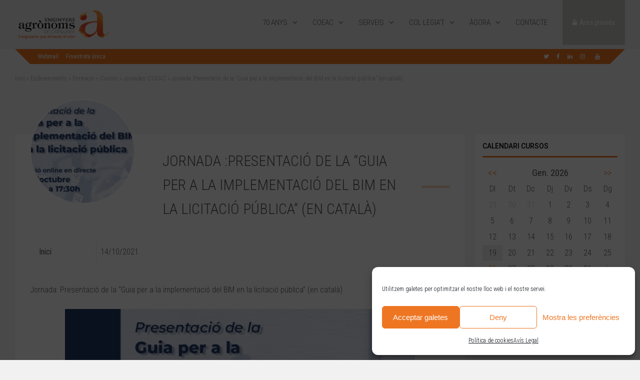

--- FILE ---
content_type: text/html; charset=UTF-8
request_url: https://agronoms.cat/agora/agenda/jornada-presentacio-de-la-guia-per-a-la-implementacio-del-bim-en-la-licitacio-publica-en-catala/
body_size: 26974
content:
<!DOCTYPE html>
<html lang="ca">
<head>
<meta charset="UTF-8">
<meta name="viewport" content="width=device-width, initial-scale=1">
<link rel="profile" href="http://gmpg.org/xfn/11" />
<meta name='robots' content='index, follow, max-image-preview:large, max-snippet:-1, max-video-preview:-1' />

	<!-- This site is optimized with the Yoast SEO plugin v22.8 - https://yoast.com/wordpress/plugins/seo/ -->
	<title>Jornada :Presentació de la “Guia per a la implementació del BIM en la licitació pública” (en català) - Agrònoms - Enginyers Agrònoms de Catalunya</title>
	<link rel="canonical" href="https://agronoms.cat/agora/agenda/jornada-presentacio-de-la-guia-per-a-la-implementacio-del-bim-en-la-licitacio-publica-en-catala/" />
	<meta property="og:locale" content="ca_ES" />
	<meta property="og:type" content="article" />
	<meta property="og:title" content="Jornada :Presentació de la “Guia per a la implementació del BIM en la licitació pública” (en català) - Agrònoms - Enginyers Agrònoms de Catalunya" />
	<meta property="og:description" content="14/10/2021 @ 16:00 - 17:30 - Jornada: Presentació de la “Guia per a la implementació del BIM en la licitació pública” (en català) Organitza: ITeC, Amb la participació de M.Jesús Ortiz, secretària tècnica del COEAC en el debat. Presentació de la “Guia per a la implementació del BIM en la licitació pública” (en català) 14 octubre - 16:00 - 17:30 GRATUÏT, En línia [...]" />
	<meta property="og:url" content="https://agronoms.cat/agora/agenda/jornada-presentacio-de-la-guia-per-a-la-implementacio-del-bim-en-la-licitacio-publica-en-catala/" />
	<meta property="og:site_name" content="Agrònoms - Enginyers Agrònoms de Catalunya" />
	<meta property="article:publisher" content="https://www.facebook.com/enginyers.agronoms" />
	<meta property="article:modified_time" content="2021-10-07T14:39:08+00:00" />
	<meta property="og:image" content="https://agronoms.cat/wp-content/uploads/2021/10/guia-bim-licitacio.png" />
	<meta property="og:image:width" content="1024" />
	<meta property="og:image:height" content="513" />
	<meta property="og:image:type" content="image/png" />
	<meta name="twitter:card" content="summary_large_image" />
	<meta name="twitter:site" content="@Eng_Agronoms" />
	<meta name="twitter:label1" content="Temps estimat de lectura" />
	<meta name="twitter:data1" content="3 minuts" />
	<script type="application/ld+json" class="yoast-schema-graph">{"@context":"https://schema.org","@graph":[{"@type":"WebPage","@id":"https://agronoms.cat/agora/agenda/jornada-presentacio-de-la-guia-per-a-la-implementacio-del-bim-en-la-licitacio-publica-en-catala/","url":"https://agronoms.cat/agora/agenda/jornada-presentacio-de-la-guia-per-a-la-implementacio-del-bim-en-la-licitacio-publica-en-catala/","name":"Jornada :Presentació de la “Guia per a la implementació del BIM en la licitació pública” (en català) - Agrònoms - Enginyers Agrònoms de Catalunya","isPartOf":{"@id":"https://agronoms.cat/#website"},"primaryImageOfPage":{"@id":"https://agronoms.cat/agora/agenda/jornada-presentacio-de-la-guia-per-a-la-implementacio-del-bim-en-la-licitacio-publica-en-catala/#primaryimage"},"image":{"@id":"https://agronoms.cat/agora/agenda/jornada-presentacio-de-la-guia-per-a-la-implementacio-del-bim-en-la-licitacio-publica-en-catala/#primaryimage"},"thumbnailUrl":"https://agronoms.cat/wp-content/uploads/2021/10/guia-bim-licitacio.png","datePublished":"2021-10-07T14:37:24+00:00","dateModified":"2021-10-07T14:39:08+00:00","breadcrumb":{"@id":"https://agronoms.cat/agora/agenda/jornada-presentacio-de-la-guia-per-a-la-implementacio-del-bim-en-la-licitacio-publica-en-catala/#breadcrumb"},"inLanguage":"ca","potentialAction":[{"@type":"ReadAction","target":["https://agronoms.cat/agora/agenda/jornada-presentacio-de-la-guia-per-a-la-implementacio-del-bim-en-la-licitacio-publica-en-catala/"]}]},{"@type":"ImageObject","inLanguage":"ca","@id":"https://agronoms.cat/agora/agenda/jornada-presentacio-de-la-guia-per-a-la-implementacio-del-bim-en-la-licitacio-publica-en-catala/#primaryimage","url":"https://agronoms.cat/wp-content/uploads/2021/10/guia-bim-licitacio.png","contentUrl":"https://agronoms.cat/wp-content/uploads/2021/10/guia-bim-licitacio.png","width":1024,"height":513},{"@type":"BreadcrumbList","@id":"https://agronoms.cat/agora/agenda/jornada-presentacio-de-la-guia-per-a-la-implementacio-del-bim-en-la-licitacio-publica-en-catala/#breadcrumb","itemListElement":[{"@type":"ListItem","position":1,"name":"Inici","item":"https://agronoms.cat/"},{"@type":"ListItem","position":2,"name":"Esdeveniments","item":"https://agronoms.cat/agora/agenda/"},{"@type":"ListItem","position":3,"name":"Formació","item":"https://agronoms.cat/agora/agenda/categories/formacio/"},{"@type":"ListItem","position":4,"name":"Cursos","item":"https://agronoms.cat/agora/agenda/categories/formacio/cursos/"},{"@type":"ListItem","position":5,"name":"Jornades COEAC","item":"https://agronoms.cat/agora/agenda/categories/formacio/cursos/jornades-coeac/"},{"@type":"ListItem","position":6,"name":"Jornada :Presentació de la “Guia per a la implementació del BIM en la licitació pública” (en català)"}]},{"@type":"WebSite","@id":"https://agronoms.cat/#website","url":"https://agronoms.cat/","name":"Agrònoms - Enginyers Agrònoms de Catalunya","description":"Col·legi Oficial d&#039;Enginyers Agrònoms de Catalunya - Agrònoms - Enginyers Agrònoms de Catalunya","publisher":{"@id":"https://agronoms.cat/#organization"},"potentialAction":[{"@type":"SearchAction","target":{"@type":"EntryPoint","urlTemplate":"https://agronoms.cat/?s={search_term_string}"},"query-input":"required name=search_term_string"}],"inLanguage":"ca"},{"@type":"Organization","@id":"https://agronoms.cat/#organization","name":"Col·legi Oficial d'Enginyers Agrònoms de Catalunya","url":"https://agronoms.cat/","logo":{"@type":"ImageObject","inLanguage":"ca","@id":"https://agronoms.cat/#/schema/logo/image/","url":"https://agronoms.cat/wp-content/uploads/2022/03/logotip-agronoms-color-1.jpg","contentUrl":"https://agronoms.cat/wp-content/uploads/2022/03/logotip-agronoms-color-1.jpg","width":2500,"height":1000,"caption":"Col·legi Oficial d'Enginyers Agrònoms de Catalunya"},"image":{"@id":"https://agronoms.cat/#/schema/logo/image/"},"sameAs":["https://www.facebook.com/enginyers.agronoms","https://x.com/Eng_Agronoms","https://www.instagram.com/enginyersagronoms/","https://www.linkedin.com/company/79459180/","https://www.youtube.com/channel/UCj44mWz4scAZwqLoNWAM54w"]}]}</script>
	<!-- / Yoast SEO plugin. -->


<link rel='dns-prefetch' href='//fonts.googleapis.com' />
<link rel="alternate" type="application/rss+xml" title="Agrònoms - Enginyers Agrònoms de Catalunya &raquo; Canal d&#039;informació" href="https://agronoms.cat/feed/" />
<link rel="alternate" type="application/rss+xml" title="Agrònoms - Enginyers Agrònoms de Catalunya &raquo; Canal dels comentaris" href="https://agronoms.cat/comments/feed/" />
<script type="text/javascript">
/* <![CDATA[ */
window._wpemojiSettings = {"baseUrl":"https:\/\/s.w.org\/images\/core\/emoji\/15.0.3\/72x72\/","ext":".png","svgUrl":"https:\/\/s.w.org\/images\/core\/emoji\/15.0.3\/svg\/","svgExt":".svg","source":{"concatemoji":"https:\/\/agronoms.cat\/wp-includes\/js\/wp-emoji-release.min.js?ver=6.5.7"}};
/*! This file is auto-generated */
!function(i,n){var o,s,e;function c(e){try{var t={supportTests:e,timestamp:(new Date).valueOf()};sessionStorage.setItem(o,JSON.stringify(t))}catch(e){}}function p(e,t,n){e.clearRect(0,0,e.canvas.width,e.canvas.height),e.fillText(t,0,0);var t=new Uint32Array(e.getImageData(0,0,e.canvas.width,e.canvas.height).data),r=(e.clearRect(0,0,e.canvas.width,e.canvas.height),e.fillText(n,0,0),new Uint32Array(e.getImageData(0,0,e.canvas.width,e.canvas.height).data));return t.every(function(e,t){return e===r[t]})}function u(e,t,n){switch(t){case"flag":return n(e,"\ud83c\udff3\ufe0f\u200d\u26a7\ufe0f","\ud83c\udff3\ufe0f\u200b\u26a7\ufe0f")?!1:!n(e,"\ud83c\uddfa\ud83c\uddf3","\ud83c\uddfa\u200b\ud83c\uddf3")&&!n(e,"\ud83c\udff4\udb40\udc67\udb40\udc62\udb40\udc65\udb40\udc6e\udb40\udc67\udb40\udc7f","\ud83c\udff4\u200b\udb40\udc67\u200b\udb40\udc62\u200b\udb40\udc65\u200b\udb40\udc6e\u200b\udb40\udc67\u200b\udb40\udc7f");case"emoji":return!n(e,"\ud83d\udc26\u200d\u2b1b","\ud83d\udc26\u200b\u2b1b")}return!1}function f(e,t,n){var r="undefined"!=typeof WorkerGlobalScope&&self instanceof WorkerGlobalScope?new OffscreenCanvas(300,150):i.createElement("canvas"),a=r.getContext("2d",{willReadFrequently:!0}),o=(a.textBaseline="top",a.font="600 32px Arial",{});return e.forEach(function(e){o[e]=t(a,e,n)}),o}function t(e){var t=i.createElement("script");t.src=e,t.defer=!0,i.head.appendChild(t)}"undefined"!=typeof Promise&&(o="wpEmojiSettingsSupports",s=["flag","emoji"],n.supports={everything:!0,everythingExceptFlag:!0},e=new Promise(function(e){i.addEventListener("DOMContentLoaded",e,{once:!0})}),new Promise(function(t){var n=function(){try{var e=JSON.parse(sessionStorage.getItem(o));if("object"==typeof e&&"number"==typeof e.timestamp&&(new Date).valueOf()<e.timestamp+604800&&"object"==typeof e.supportTests)return e.supportTests}catch(e){}return null}();if(!n){if("undefined"!=typeof Worker&&"undefined"!=typeof OffscreenCanvas&&"undefined"!=typeof URL&&URL.createObjectURL&&"undefined"!=typeof Blob)try{var e="postMessage("+f.toString()+"("+[JSON.stringify(s),u.toString(),p.toString()].join(",")+"));",r=new Blob([e],{type:"text/javascript"}),a=new Worker(URL.createObjectURL(r),{name:"wpTestEmojiSupports"});return void(a.onmessage=function(e){c(n=e.data),a.terminate(),t(n)})}catch(e){}c(n=f(s,u,p))}t(n)}).then(function(e){for(var t in e)n.supports[t]=e[t],n.supports.everything=n.supports.everything&&n.supports[t],"flag"!==t&&(n.supports.everythingExceptFlag=n.supports.everythingExceptFlag&&n.supports[t]);n.supports.everythingExceptFlag=n.supports.everythingExceptFlag&&!n.supports.flag,n.DOMReady=!1,n.readyCallback=function(){n.DOMReady=!0}}).then(function(){return e}).then(function(){var e;n.supports.everything||(n.readyCallback(),(e=n.source||{}).concatemoji?t(e.concatemoji):e.wpemoji&&e.twemoji&&(t(e.twemoji),t(e.wpemoji)))}))}((window,document),window._wpemojiSettings);
/* ]]> */
</script>
<style id='wp-emoji-styles-inline-css' type='text/css'>

	img.wp-smiley, img.emoji {
		display: inline !important;
		border: none !important;
		box-shadow: none !important;
		height: 1em !important;
		width: 1em !important;
		margin: 0 0.07em !important;
		vertical-align: -0.1em !important;
		background: none !important;
		padding: 0 !important;
	}
</style>
<link rel='stylesheet' id='wp-block-library-css' href='https://agronoms.cat/wp-includes/css/dist/block-library/style.min.css?ver=6.5.7' type='text/css' media='all' />
<style id='bp-login-form-style-inline-css' type='text/css'>
.widget_bp_core_login_widget .bp-login-widget-user-avatar{float:left}.widget_bp_core_login_widget .bp-login-widget-user-links{margin-left:70px}#bp-login-widget-form label{display:block;font-weight:600;margin:15px 0 5px;width:auto}#bp-login-widget-form input[type=password],#bp-login-widget-form input[type=text]{background-color:#fafafa;border:1px solid #d6d6d6;border-radius:0;font:inherit;font-size:100%;padding:.5em;width:100%}#bp-login-widget-form .bp-login-widget-register-link,#bp-login-widget-form .login-submit{display:inline;width:-moz-fit-content;width:fit-content}#bp-login-widget-form .bp-login-widget-register-link{margin-left:1em}#bp-login-widget-form .bp-login-widget-register-link a{filter:invert(1)}#bp-login-widget-form .bp-login-widget-pwd-link{font-size:80%}

</style>
<style id='bp-member-style-inline-css' type='text/css'>
[data-type="bp/member"] input.components-placeholder__input{border:1px solid #757575;border-radius:2px;flex:1 1 auto;padding:6px 8px}.bp-block-member{position:relative}.bp-block-member .member-content{display:flex}.bp-block-member .user-nicename{display:block}.bp-block-member .user-nicename a{border:none;color:currentColor;text-decoration:none}.bp-block-member .bp-profile-button{width:100%}.bp-block-member .bp-profile-button a.button{bottom:10px;display:inline-block;margin:18px 0 0;position:absolute;right:0}.bp-block-member.has-cover .item-header-avatar,.bp-block-member.has-cover .member-content,.bp-block-member.has-cover .member-description{z-index:2}.bp-block-member.has-cover .member-content,.bp-block-member.has-cover .member-description{padding-top:75px}.bp-block-member.has-cover .bp-member-cover-image{background-color:#c5c5c5;background-position:top;background-repeat:no-repeat;background-size:cover;border:0;display:block;height:150px;left:0;margin:0;padding:0;position:absolute;top:0;width:100%;z-index:1}.bp-block-member img.avatar{height:auto;width:auto}.bp-block-member.avatar-none .item-header-avatar{display:none}.bp-block-member.avatar-none.has-cover{min-height:200px}.bp-block-member.avatar-full{min-height:150px}.bp-block-member.avatar-full .item-header-avatar{width:180px}.bp-block-member.avatar-thumb .member-content{align-items:center;min-height:50px}.bp-block-member.avatar-thumb .item-header-avatar{width:70px}.bp-block-member.avatar-full.has-cover{min-height:300px}.bp-block-member.avatar-full.has-cover .item-header-avatar{width:200px}.bp-block-member.avatar-full.has-cover img.avatar{background:hsla(0,0%,100%,.8);border:2px solid #fff;margin-left:20px}.bp-block-member.avatar-thumb.has-cover .item-header-avatar{padding-top:75px}.entry .entry-content .bp-block-member .user-nicename a{border:none;color:currentColor;text-decoration:none}

</style>
<style id='bp-members-style-inline-css' type='text/css'>
[data-type="bp/members"] .components-placeholder.is-appender{min-height:0}[data-type="bp/members"] .components-placeholder.is-appender .components-placeholder__label:empty{display:none}[data-type="bp/members"] .components-placeholder input.components-placeholder__input{border:1px solid #757575;border-radius:2px;flex:1 1 auto;padding:6px 8px}[data-type="bp/members"].avatar-none .member-description{width:calc(100% - 44px)}[data-type="bp/members"].avatar-full .member-description{width:calc(100% - 224px)}[data-type="bp/members"].avatar-thumb .member-description{width:calc(100% - 114px)}[data-type="bp/members"] .member-content{position:relative}[data-type="bp/members"] .member-content .is-right{position:absolute;right:2px;top:2px}[data-type="bp/members"] .columns-2 .member-content .member-description,[data-type="bp/members"] .columns-3 .member-content .member-description,[data-type="bp/members"] .columns-4 .member-content .member-description{padding-left:44px;width:calc(100% - 44px)}[data-type="bp/members"] .columns-3 .is-right{right:-10px}[data-type="bp/members"] .columns-4 .is-right{right:-50px}.bp-block-members.is-grid{display:flex;flex-wrap:wrap;padding:0}.bp-block-members.is-grid .member-content{margin:0 1.25em 1.25em 0;width:100%}@media(min-width:600px){.bp-block-members.columns-2 .member-content{width:calc(50% - .625em)}.bp-block-members.columns-2 .member-content:nth-child(2n){margin-right:0}.bp-block-members.columns-3 .member-content{width:calc(33.33333% - .83333em)}.bp-block-members.columns-3 .member-content:nth-child(3n){margin-right:0}.bp-block-members.columns-4 .member-content{width:calc(25% - .9375em)}.bp-block-members.columns-4 .member-content:nth-child(4n){margin-right:0}}.bp-block-members .member-content{display:flex;flex-direction:column;padding-bottom:1em;text-align:center}.bp-block-members .member-content .item-header-avatar,.bp-block-members .member-content .member-description{width:100%}.bp-block-members .member-content .item-header-avatar{margin:0 auto}.bp-block-members .member-content .item-header-avatar img.avatar{display:inline-block}@media(min-width:600px){.bp-block-members .member-content{flex-direction:row;text-align:left}.bp-block-members .member-content .item-header-avatar,.bp-block-members .member-content .member-description{width:auto}.bp-block-members .member-content .item-header-avatar{margin:0}}.bp-block-members .member-content .user-nicename{display:block}.bp-block-members .member-content .user-nicename a{border:none;color:currentColor;text-decoration:none}.bp-block-members .member-content time{color:#767676;display:block;font-size:80%}.bp-block-members.avatar-none .item-header-avatar{display:none}.bp-block-members.avatar-full{min-height:190px}.bp-block-members.avatar-full .item-header-avatar{width:180px}.bp-block-members.avatar-thumb .member-content{min-height:80px}.bp-block-members.avatar-thumb .item-header-avatar{width:70px}.bp-block-members.columns-2 .member-content,.bp-block-members.columns-3 .member-content,.bp-block-members.columns-4 .member-content{display:block;text-align:center}.bp-block-members.columns-2 .member-content .item-header-avatar,.bp-block-members.columns-3 .member-content .item-header-avatar,.bp-block-members.columns-4 .member-content .item-header-avatar{margin:0 auto}.bp-block-members img.avatar{height:auto;max-width:-moz-fit-content;max-width:fit-content;width:auto}.bp-block-members .member-content.has-activity{align-items:center}.bp-block-members .member-content.has-activity .item-header-avatar{padding-right:1em}.bp-block-members .member-content.has-activity .wp-block-quote{margin-bottom:0;text-align:left}.bp-block-members .member-content.has-activity .wp-block-quote cite a,.entry .entry-content .bp-block-members .user-nicename a{border:none;color:currentColor;text-decoration:none}

</style>
<style id='bp-dynamic-members-style-inline-css' type='text/css'>
.bp-dynamic-block-container .item-options{font-size:.5em;margin:0 0 1em;padding:1em 0}.bp-dynamic-block-container .item-options a.selected{font-weight:600}.bp-dynamic-block-container ul.item-list{list-style:none;margin:1em 0;padding-left:0}.bp-dynamic-block-container ul.item-list li{margin-bottom:1em}.bp-dynamic-block-container ul.item-list li:after,.bp-dynamic-block-container ul.item-list li:before{content:" ";display:table}.bp-dynamic-block-container ul.item-list li:after{clear:both}.bp-dynamic-block-container ul.item-list li .item-avatar{float:left;width:60px}.bp-dynamic-block-container ul.item-list li .item{margin-left:70px}

</style>
<style id='bp-online-members-style-inline-css' type='text/css'>
.widget_bp_core_whos_online_widget .avatar-block,[data-type="bp/online-members"] .avatar-block{display:flex;flex-flow:row wrap}.widget_bp_core_whos_online_widget .avatar-block img,[data-type="bp/online-members"] .avatar-block img{margin:.5em}

</style>
<style id='bp-active-members-style-inline-css' type='text/css'>
.widget_bp_core_recently_active_widget .avatar-block,[data-type="bp/active-members"] .avatar-block{display:flex;flex-flow:row wrap}.widget_bp_core_recently_active_widget .avatar-block img,[data-type="bp/active-members"] .avatar-block img{margin:.5em}

</style>
<style id='bp-latest-activities-style-inline-css' type='text/css'>
.bp-latest-activities .components-flex.components-select-control select[multiple]{height:auto;padding:0 8px}.bp-latest-activities .components-flex.components-select-control select[multiple]+.components-input-control__suffix svg{display:none}.bp-latest-activities-block a,.entry .entry-content .bp-latest-activities-block a{border:none;text-decoration:none}.bp-latest-activities-block .activity-list.item-list blockquote{border:none;padding:0}.bp-latest-activities-block .activity-list.item-list blockquote .activity-item:not(.mini){box-shadow:1px 0 4px rgba(0,0,0,.15);padding:0 1em;position:relative}.bp-latest-activities-block .activity-list.item-list blockquote .activity-item:not(.mini):after,.bp-latest-activities-block .activity-list.item-list blockquote .activity-item:not(.mini):before{border-color:transparent;border-style:solid;content:"";display:block;height:0;left:15px;position:absolute;width:0}.bp-latest-activities-block .activity-list.item-list blockquote .activity-item:not(.mini):before{border-top-color:rgba(0,0,0,.15);border-width:9px;bottom:-18px;left:14px}.bp-latest-activities-block .activity-list.item-list blockquote .activity-item:not(.mini):after{border-top-color:#fff;border-width:8px;bottom:-16px}.bp-latest-activities-block .activity-list.item-list blockquote .activity-item.mini .avatar{display:inline-block;height:20px;margin-right:2px;vertical-align:middle;width:20px}.bp-latest-activities-block .activity-list.item-list footer{align-items:center;display:flex}.bp-latest-activities-block .activity-list.item-list footer img.avatar{border:none;display:inline-block;margin-right:.5em}.bp-latest-activities-block .activity-list.item-list footer .activity-time-since{font-size:90%}.bp-latest-activities-block .widget-error{border-left:4px solid #0b80a4;box-shadow:1px 0 4px rgba(0,0,0,.15)}.bp-latest-activities-block .widget-error p{padding:0 1em}

</style>
<style id='classic-theme-styles-inline-css' type='text/css'>
/*! This file is auto-generated */
.wp-block-button__link{color:#fff;background-color:#32373c;border-radius:9999px;box-shadow:none;text-decoration:none;padding:calc(.667em + 2px) calc(1.333em + 2px);font-size:1.125em}.wp-block-file__button{background:#32373c;color:#fff;text-decoration:none}
</style>
<style id='global-styles-inline-css' type='text/css'>
body{--wp--preset--color--black: #000000;--wp--preset--color--cyan-bluish-gray: #abb8c3;--wp--preset--color--white: #ffffff;--wp--preset--color--pale-pink: #f78da7;--wp--preset--color--vivid-red: #cf2e2e;--wp--preset--color--luminous-vivid-orange: #ff6900;--wp--preset--color--luminous-vivid-amber: #fcb900;--wp--preset--color--light-green-cyan: #7bdcb5;--wp--preset--color--vivid-green-cyan: #00d084;--wp--preset--color--pale-cyan-blue: #8ed1fc;--wp--preset--color--vivid-cyan-blue: #0693e3;--wp--preset--color--vivid-purple: #9b51e0;--wp--preset--gradient--vivid-cyan-blue-to-vivid-purple: linear-gradient(135deg,rgba(6,147,227,1) 0%,rgb(155,81,224) 100%);--wp--preset--gradient--light-green-cyan-to-vivid-green-cyan: linear-gradient(135deg,rgb(122,220,180) 0%,rgb(0,208,130) 100%);--wp--preset--gradient--luminous-vivid-amber-to-luminous-vivid-orange: linear-gradient(135deg,rgba(252,185,0,1) 0%,rgba(255,105,0,1) 100%);--wp--preset--gradient--luminous-vivid-orange-to-vivid-red: linear-gradient(135deg,rgba(255,105,0,1) 0%,rgb(207,46,46) 100%);--wp--preset--gradient--very-light-gray-to-cyan-bluish-gray: linear-gradient(135deg,rgb(238,238,238) 0%,rgb(169,184,195) 100%);--wp--preset--gradient--cool-to-warm-spectrum: linear-gradient(135deg,rgb(74,234,220) 0%,rgb(151,120,209) 20%,rgb(207,42,186) 40%,rgb(238,44,130) 60%,rgb(251,105,98) 80%,rgb(254,248,76) 100%);--wp--preset--gradient--blush-light-purple: linear-gradient(135deg,rgb(255,206,236) 0%,rgb(152,150,240) 100%);--wp--preset--gradient--blush-bordeaux: linear-gradient(135deg,rgb(254,205,165) 0%,rgb(254,45,45) 50%,rgb(107,0,62) 100%);--wp--preset--gradient--luminous-dusk: linear-gradient(135deg,rgb(255,203,112) 0%,rgb(199,81,192) 50%,rgb(65,88,208) 100%);--wp--preset--gradient--pale-ocean: linear-gradient(135deg,rgb(255,245,203) 0%,rgb(182,227,212) 50%,rgb(51,167,181) 100%);--wp--preset--gradient--electric-grass: linear-gradient(135deg,rgb(202,248,128) 0%,rgb(113,206,126) 100%);--wp--preset--gradient--midnight: linear-gradient(135deg,rgb(2,3,129) 0%,rgb(40,116,252) 100%);--wp--preset--font-size--small: 13px;--wp--preset--font-size--medium: 20px;--wp--preset--font-size--large: 36px;--wp--preset--font-size--x-large: 42px;--wp--preset--spacing--20: 0.44rem;--wp--preset--spacing--30: 0.67rem;--wp--preset--spacing--40: 1rem;--wp--preset--spacing--50: 1.5rem;--wp--preset--spacing--60: 2.25rem;--wp--preset--spacing--70: 3.38rem;--wp--preset--spacing--80: 5.06rem;--wp--preset--shadow--natural: 6px 6px 9px rgba(0, 0, 0, 0.2);--wp--preset--shadow--deep: 12px 12px 50px rgba(0, 0, 0, 0.4);--wp--preset--shadow--sharp: 6px 6px 0px rgba(0, 0, 0, 0.2);--wp--preset--shadow--outlined: 6px 6px 0px -3px rgba(255, 255, 255, 1), 6px 6px rgba(0, 0, 0, 1);--wp--preset--shadow--crisp: 6px 6px 0px rgba(0, 0, 0, 1);}:where(.is-layout-flex){gap: 0.5em;}:where(.is-layout-grid){gap: 0.5em;}body .is-layout-flex{display: flex;}body .is-layout-flex{flex-wrap: wrap;align-items: center;}body .is-layout-flex > *{margin: 0;}body .is-layout-grid{display: grid;}body .is-layout-grid > *{margin: 0;}:where(.wp-block-columns.is-layout-flex){gap: 2em;}:where(.wp-block-columns.is-layout-grid){gap: 2em;}:where(.wp-block-post-template.is-layout-flex){gap: 1.25em;}:where(.wp-block-post-template.is-layout-grid){gap: 1.25em;}.has-black-color{color: var(--wp--preset--color--black) !important;}.has-cyan-bluish-gray-color{color: var(--wp--preset--color--cyan-bluish-gray) !important;}.has-white-color{color: var(--wp--preset--color--white) !important;}.has-pale-pink-color{color: var(--wp--preset--color--pale-pink) !important;}.has-vivid-red-color{color: var(--wp--preset--color--vivid-red) !important;}.has-luminous-vivid-orange-color{color: var(--wp--preset--color--luminous-vivid-orange) !important;}.has-luminous-vivid-amber-color{color: var(--wp--preset--color--luminous-vivid-amber) !important;}.has-light-green-cyan-color{color: var(--wp--preset--color--light-green-cyan) !important;}.has-vivid-green-cyan-color{color: var(--wp--preset--color--vivid-green-cyan) !important;}.has-pale-cyan-blue-color{color: var(--wp--preset--color--pale-cyan-blue) !important;}.has-vivid-cyan-blue-color{color: var(--wp--preset--color--vivid-cyan-blue) !important;}.has-vivid-purple-color{color: var(--wp--preset--color--vivid-purple) !important;}.has-black-background-color{background-color: var(--wp--preset--color--black) !important;}.has-cyan-bluish-gray-background-color{background-color: var(--wp--preset--color--cyan-bluish-gray) !important;}.has-white-background-color{background-color: var(--wp--preset--color--white) !important;}.has-pale-pink-background-color{background-color: var(--wp--preset--color--pale-pink) !important;}.has-vivid-red-background-color{background-color: var(--wp--preset--color--vivid-red) !important;}.has-luminous-vivid-orange-background-color{background-color: var(--wp--preset--color--luminous-vivid-orange) !important;}.has-luminous-vivid-amber-background-color{background-color: var(--wp--preset--color--luminous-vivid-amber) !important;}.has-light-green-cyan-background-color{background-color: var(--wp--preset--color--light-green-cyan) !important;}.has-vivid-green-cyan-background-color{background-color: var(--wp--preset--color--vivid-green-cyan) !important;}.has-pale-cyan-blue-background-color{background-color: var(--wp--preset--color--pale-cyan-blue) !important;}.has-vivid-cyan-blue-background-color{background-color: var(--wp--preset--color--vivid-cyan-blue) !important;}.has-vivid-purple-background-color{background-color: var(--wp--preset--color--vivid-purple) !important;}.has-black-border-color{border-color: var(--wp--preset--color--black) !important;}.has-cyan-bluish-gray-border-color{border-color: var(--wp--preset--color--cyan-bluish-gray) !important;}.has-white-border-color{border-color: var(--wp--preset--color--white) !important;}.has-pale-pink-border-color{border-color: var(--wp--preset--color--pale-pink) !important;}.has-vivid-red-border-color{border-color: var(--wp--preset--color--vivid-red) !important;}.has-luminous-vivid-orange-border-color{border-color: var(--wp--preset--color--luminous-vivid-orange) !important;}.has-luminous-vivid-amber-border-color{border-color: var(--wp--preset--color--luminous-vivid-amber) !important;}.has-light-green-cyan-border-color{border-color: var(--wp--preset--color--light-green-cyan) !important;}.has-vivid-green-cyan-border-color{border-color: var(--wp--preset--color--vivid-green-cyan) !important;}.has-pale-cyan-blue-border-color{border-color: var(--wp--preset--color--pale-cyan-blue) !important;}.has-vivid-cyan-blue-border-color{border-color: var(--wp--preset--color--vivid-cyan-blue) !important;}.has-vivid-purple-border-color{border-color: var(--wp--preset--color--vivid-purple) !important;}.has-vivid-cyan-blue-to-vivid-purple-gradient-background{background: var(--wp--preset--gradient--vivid-cyan-blue-to-vivid-purple) !important;}.has-light-green-cyan-to-vivid-green-cyan-gradient-background{background: var(--wp--preset--gradient--light-green-cyan-to-vivid-green-cyan) !important;}.has-luminous-vivid-amber-to-luminous-vivid-orange-gradient-background{background: var(--wp--preset--gradient--luminous-vivid-amber-to-luminous-vivid-orange) !important;}.has-luminous-vivid-orange-to-vivid-red-gradient-background{background: var(--wp--preset--gradient--luminous-vivid-orange-to-vivid-red) !important;}.has-very-light-gray-to-cyan-bluish-gray-gradient-background{background: var(--wp--preset--gradient--very-light-gray-to-cyan-bluish-gray) !important;}.has-cool-to-warm-spectrum-gradient-background{background: var(--wp--preset--gradient--cool-to-warm-spectrum) !important;}.has-blush-light-purple-gradient-background{background: var(--wp--preset--gradient--blush-light-purple) !important;}.has-blush-bordeaux-gradient-background{background: var(--wp--preset--gradient--blush-bordeaux) !important;}.has-luminous-dusk-gradient-background{background: var(--wp--preset--gradient--luminous-dusk) !important;}.has-pale-ocean-gradient-background{background: var(--wp--preset--gradient--pale-ocean) !important;}.has-electric-grass-gradient-background{background: var(--wp--preset--gradient--electric-grass) !important;}.has-midnight-gradient-background{background: var(--wp--preset--gradient--midnight) !important;}.has-small-font-size{font-size: var(--wp--preset--font-size--small) !important;}.has-medium-font-size{font-size: var(--wp--preset--font-size--medium) !important;}.has-large-font-size{font-size: var(--wp--preset--font-size--large) !important;}.has-x-large-font-size{font-size: var(--wp--preset--font-size--x-large) !important;}
.wp-block-navigation a:where(:not(.wp-element-button)){color: inherit;}
:where(.wp-block-post-template.is-layout-flex){gap: 1.25em;}:where(.wp-block-post-template.is-layout-grid){gap: 1.25em;}
:where(.wp-block-columns.is-layout-flex){gap: 2em;}:where(.wp-block-columns.is-layout-grid){gap: 2em;}
.wp-block-pullquote{font-size: 1.5em;line-height: 1.6;}
</style>
<link rel='stylesheet' id='contact-form-7-css' href='https://agronoms.cat/wp-content/plugins/contact-form-7/includes/css/styles.css?ver=5.9.5' type='text/css' media='all' />
<link rel='stylesheet' id='ctf_styles-css' href='https://agronoms.cat/wp-content/plugins/custom-twitter-feeds/css/ctf-styles.min.css?ver=2.2.2' type='text/css' media='all' />
<link rel='stylesheet' id='events-manager-css' href='https://agronoms.cat/wp-content/plugins/events-manager/includes/css/events_manager.css?ver=6.4.7.3' type='text/css' media='all' />
<link rel='stylesheet' id='events-manager-pro-css' href='https://agronoms.cat/wp-content/plugins/events-manager-pro/includes/css/events-manager-pro.css?ver=3.2.8.1' type='text/css' media='all' />
<link rel='stylesheet' id='dashicons-css' href='https://agronoms.cat/wp-includes/css/dashicons.min.css?ver=6.5.7' type='text/css' media='all' />
<link rel='stylesheet' id='post-views-counter-frontend-css' href='https://agronoms.cat/wp-content/plugins/post-views-counter/css/frontend.min.css?ver=1.4.6' type='text/css' media='all' />
<link rel='stylesheet' id='cff-css' href='https://agronoms.cat/wp-content/plugins/custom-facebook-feed/assets/css/cff-style.min.css?ver=4.2.5' type='text/css' media='all' />
<link rel='stylesheet' id='sb-font-awesome-css' href='https://agronoms.cat/wp-content/plugins/custom-facebook-feed/assets/css/font-awesome.min.css?ver=4.7.0' type='text/css' media='all' />
<link rel='stylesheet' id='cmplz-general-css' href='https://agronoms.cat/wp-content/plugins/complianz-gdpr/assets/css/cookieblocker.min.css?ver=1717484547' type='text/css' media='all' />
<link rel='stylesheet' id='gp-parent-style-css' href='https://agronoms.cat/wp-content/themes/socialize/style.css?ver=6.5.7' type='text/css' media='all' />
<link rel='stylesheet' id='ui-custom-css' href='https://agronoms.cat/wp-content/themes/agronoms/inc/css/jquery-ui-custom/jquery-ui.min.css?ver=6.5.7' type='text/css' media='all' />
<link rel='stylesheet' id='bxcft-select2-css' href='https://agronoms.cat/wp-content/themes/agronoms/inc/js/select2/select2.min.css?ver=4.0.2' type='text/css' media='all' />
<link rel='stylesheet' id='ghostpool-style-css' href='https://agronoms.cat/wp-content/themes/agronoms/style.css?ver=6.5.7' type='text/css' media='all' />
<style id='ghostpool-style-inline-css' type='text/css'>
#gp-main-header {min-height:90px;}.gp-desktop-scrolling #gp-main-header {min-height:57px;}.gp-header-standard #gp-logo {padding:16px 0;}.gp-desktop-scrolling.gp-header-standard #gp-logo {padding:5px 0;}.gp-header-standard #gp-primary-main-nav .menu > li > a{padding:37.5px 0;}
		.gp-header-standard #gp-cart-button,.gp-header-standard #gp-search-button,.gp-header-standard #gp-profile-button{padding:36px 0;}.gp-desktop-scrolling.gp-header-standard #gp-primary-main-nav .menu > li > a{padding:21px 0;}
		.gp-desktop-scrolling.gp-header-standard #gp-cart-button,.gp-desktop-scrolling.gp-header-standard #gp-search-button,.gp-desktop-scrolling.gp-header-standard #gp-profile-button{padding:19.5px 0;}.gp-nav .menu > .gp-standard-menu > .sub-menu > li:hover > a{color:#ee7623}.gp-theme li:hover .gp-primary-dropdown-icon{color:#ee7623}.gp-theme .sub-menu li:hover .gp-secondary-dropdown-icon{color:#ee7623}.gp-header-centered #gp-cart-button,.gp-header-centered #gp-search-button,.gp-header-centered #gp-profile-button{line-height:17px;}.gp-header-standard #gp-secondary-main-nav .menu > li > a{padding:38px 0;}.gp-desktop-scrolling.gp-header-standard #gp-secondary-main-nav .menu > li > a{padding:21.5px 0;}.gp-header-centered #gp-secondary-main-nav .menu > li > a {line-height:15px;}.gp-active{color: #000;}.gp-theme .widget.buddypress div.item-options a.selected:hover{color: #ee7623!important;}.gp-theme #buddypress .activity-list .activity-content blockquote a{color: #ee7623}.gp-theme #buddypress .activity-list .activity-content blockquote a:hover{color: #000}@media only screen and (max-width: 1082px) {.gp-header-standard #gp-primary-main-nav .menu > li > a {padding:37px 0;}.gp-desktop-scrolling.gp-header-standard #gp-primary-main-nav .menu > li > a {padding:20.5px 0;}.gp-header-standard #gp-cart-button,.gp-header-standard #gp-search-button,.gp-header-standard #gp-profile-button{padding:36px 0;}.gp-desktop-scrolling.gp-header-standard #gp-cart-button,.gp-desktop-scrolling.gp-header-standard #gp-search-button,.gp-desktop-scrolling.gp-header-standard #gp-profile-button{padding:19.5px 0;}.gp-header-standard #gp-secondary-main-nav .menu > li > a{padding:38px 0;}.gp-desktop-scrolling.gp-header-standard #gp-secondary-main-nav .menu > li > a{padding:21.5px 0;}}@media only screen and (max-width: 1023px) {.gp-responsive #gp-main-header {min-height:50px;}.gp-responsive #gp-logo {padding:10px 0;}.gp-responsive #gp-mobile-nav-button,.gp-responsive #gp-cart-button,.gp-responsive #gp-search-button,.gp-responsive #gp-profile-button{padding:16px 0;}}
</style>
<link rel='stylesheet' id='fontawesome-css' href='https://agronoms.cat/wp-content/themes/socialize/lib/fonts/font-awesome/css/font-awesome.min.css?ver=6.5.7' type='text/css' media='all' />
<link rel='stylesheet' id='prettyphoto-css' href='https://agronoms.cat/wp-content/plugins/js_composer/assets/lib/prettyphoto/css/prettyPhoto.min.css?ver=7.6' type='text/css' media='all' />
<link rel='stylesheet' id='js_composer_front-css' href='https://agronoms.cat/wp-content/plugins/js_composer/assets/css/js_composer.min.css?ver=7.6' type='text/css' media='all' />
<link rel='stylesheet' id='redux-google-fonts-socialize-css' href='https://fonts.googleapis.com/css?family=Roboto+Condensed%3A300%2C400%7CRoboto+Slab%3A300%7CRoboto%3A500%2C300&#038;subset=latin&#038;ver=6.5.7' type='text/css' media='all' />
<script type="text/javascript" src="https://agronoms.cat/wp-includes/js/jquery/jquery.min.js?ver=3.7.1" id="jquery-core-js"></script>
<script type="text/javascript" src="https://agronoms.cat/wp-includes/js/jquery/jquery-migrate.min.js?ver=3.4.1" id="jquery-migrate-js"></script>
<script type="text/javascript" src="https://agronoms.cat/wp-includes/js/jquery/ui/core.min.js?ver=1.13.2" id="jquery-ui-core-js"></script>
<script type="text/javascript" src="https://agronoms.cat/wp-includes/js/jquery/ui/mouse.min.js?ver=1.13.2" id="jquery-ui-mouse-js"></script>
<script type="text/javascript" src="https://agronoms.cat/wp-includes/js/jquery/ui/sortable.min.js?ver=1.13.2" id="jquery-ui-sortable-js"></script>
<script type="text/javascript" src="https://agronoms.cat/wp-includes/js/jquery/ui/datepicker.min.js?ver=1.13.2" id="jquery-ui-datepicker-js"></script>
<script type="text/javascript" id="jquery-ui-datepicker-js-after">
/* <![CDATA[ */
jQuery(function(jQuery){jQuery.datepicker.setDefaults({"closeText":"Tanca","currentText":"Avui","monthNames":["gener","febrer","mar\u00e7","abril","maig","juny","juliol","agost","setembre","octubre","novembre","desembre"],"monthNamesShort":["gen.","febr.","mar\u00e7","abr.","maig","juny","jul.","ag.","set.","oct.","nov.","des."],"nextText":"Seg\u00fcent","prevText":"Anterior","dayNames":["Diumenge","Dilluns","Dimarts","Dimecres","Dijous","Divendres","Dissabte"],"dayNamesShort":["Dg","Dl","Dt","Dc","Dj","Dv","Ds"],"dayNamesMin":["Dg","Dl","Dt","Dc","Dj","Dv","Ds"],"dateFormat":"d \\dd\\e MM \\dd\\e yy","firstDay":1,"isRTL":false});});
/* ]]> */
</script>
<script type="text/javascript" src="https://agronoms.cat/wp-includes/js/jquery/ui/menu.min.js?ver=1.13.2" id="jquery-ui-menu-js"></script>
<script type="text/javascript" src="https://agronoms.cat/wp-includes/js/dist/vendor/wp-polyfill-inert.min.js?ver=3.1.2" id="wp-polyfill-inert-js"></script>
<script type="text/javascript" src="https://agronoms.cat/wp-includes/js/dist/vendor/regenerator-runtime.min.js?ver=0.14.0" id="regenerator-runtime-js"></script>
<script type="text/javascript" src="https://agronoms.cat/wp-includes/js/dist/vendor/wp-polyfill.min.js?ver=3.15.0" id="wp-polyfill-js"></script>
<script type="text/javascript" src="https://agronoms.cat/wp-includes/js/dist/dom-ready.min.js?ver=f77871ff7694fffea381" id="wp-dom-ready-js"></script>
<script type="text/javascript" src="https://agronoms.cat/wp-includes/js/dist/hooks.min.js?ver=2810c76e705dd1a53b18" id="wp-hooks-js"></script>
<script type="text/javascript" src="https://agronoms.cat/wp-includes/js/dist/i18n.min.js?ver=5e580eb46a90c2b997e6" id="wp-i18n-js"></script>
<script type="text/javascript" id="wp-i18n-js-after">
/* <![CDATA[ */
wp.i18n.setLocaleData( { 'text direction\u0004ltr': [ 'ltr' ] } );
/* ]]> */
</script>
<script type="text/javascript" id="wp-a11y-js-translations">
/* <![CDATA[ */
( function( domain, translations ) {
	var localeData = translations.locale_data[ domain ] || translations.locale_data.messages;
	localeData[""].domain = domain;
	wp.i18n.setLocaleData( localeData, domain );
} )( "default", {"translation-revision-date":"2025-12-14 10:28:08+0000","generator":"GlotPress\/4.0.3","domain":"messages","locale_data":{"messages":{"":{"domain":"messages","plural-forms":"nplurals=2; plural=n != 1;","lang":"ca"},"Notifications":["Notificacions"]}},"comment":{"reference":"wp-includes\/js\/dist\/a11y.js"}} );
/* ]]> */
</script>
<script type="text/javascript" src="https://agronoms.cat/wp-includes/js/dist/a11y.min.js?ver=d90eebea464f6c09bfd5" id="wp-a11y-js"></script>
<script type="text/javascript" src="https://agronoms.cat/wp-includes/js/jquery/ui/autocomplete.min.js?ver=1.13.2" id="jquery-ui-autocomplete-js"></script>
<script type="text/javascript" src="https://agronoms.cat/wp-includes/js/jquery/ui/resizable.min.js?ver=1.13.2" id="jquery-ui-resizable-js"></script>
<script type="text/javascript" src="https://agronoms.cat/wp-includes/js/jquery/ui/draggable.min.js?ver=1.13.2" id="jquery-ui-draggable-js"></script>
<script type="text/javascript" src="https://agronoms.cat/wp-includes/js/jquery/ui/controlgroup.min.js?ver=1.13.2" id="jquery-ui-controlgroup-js"></script>
<script type="text/javascript" src="https://agronoms.cat/wp-includes/js/jquery/ui/checkboxradio.min.js?ver=1.13.2" id="jquery-ui-checkboxradio-js"></script>
<script type="text/javascript" src="https://agronoms.cat/wp-includes/js/jquery/ui/button.min.js?ver=1.13.2" id="jquery-ui-button-js"></script>
<script type="text/javascript" src="https://agronoms.cat/wp-includes/js/jquery/ui/dialog.min.js?ver=1.13.2" id="jquery-ui-dialog-js"></script>
<script type="text/javascript" id="events-manager-js-extra">
/* <![CDATA[ */
var EM = {"ajaxurl":"https:\/\/agronoms.cat\/wp-admin\/admin-ajax.php","locationajaxurl":"https:\/\/agronoms.cat\/wp-admin\/admin-ajax.php?action=locations_search","firstDay":"1","locale":"ca","dateFormat":"dd\/mm\/yy","ui_css":"https:\/\/agronoms.cat\/wp-content\/plugins\/events-manager\/includes\/css\/jquery-ui.min.css","show24hours":"1","is_ssl":"1","google_maps_api":"AIzaSyDU8uAruBpEwFlte_sSvKmlBeyWKY69Fj0","bookingInProgress":"Per favor, espera mentre que la reserva s'est\u00e0 enviant.","tickets_save":"Desar entrada","bookingajaxurl":"https:\/\/agronoms.cat\/wp-admin\/admin-ajax.php","bookings_export_save":"Exportar reserves","bookings_settings_save":"Desar configuraci\u00f3","booking_delete":"Est\u00e0s segur que vols eliminar?","booking_offset":"30","bb_full":"Inscripcions completades","bb_book":"Reservi ara","bb_booking":"Reservant...","bb_booked":"Inscripci\u00f3 completada","bb_error":"Error de Inscripci\u00f3. Provar de nou?","bb_cancel":"Cancel\u00b7lar","bb_canceling":"Cancel\u00b7lant...","bb_cancelled":"Cancel\u00b7lat","bb_cancel_error":"Error de Cancel\u00b7laci\u00f3. Provar de nou?","txt_search":"Cerca","txt_searching":"Cercant...","txt_loading":"Carregant...","cache":""};
/* ]]> */
</script>
<script type="text/javascript" src="https://agronoms.cat/wp-content/plugins/events-manager/includes/js/events-manager.js?ver=6.4.7.3" id="events-manager-js"></script>
<script type="text/javascript" src="https://agronoms.cat/wp-content/plugins/events-manager-pro/includes/js/events-manager-pro.js?ver=3.2.8.1" id="events-manager-pro-js"></script>
<script type="text/javascript" id="ajax-loop-js-extra">
/* <![CDATA[ */
var ghostpoolAjax = {"ajaxurl":"https:\/\/agronoms.cat\/wp-admin\/admin-ajax.php","ajaxnonce":"7609432104","querystring":"event=jornada-presentacio-de-la-guia-per-a-la-implementacio-del-bim-en-la-licitacio-publica-en-catala&post_type=event&name=jornada-presentacio-de-la-guia-per-a-la-implementacio-del-bim-en-la-licitacio-publica-en-catala"};
/* ]]> */
</script>
<script type="text/javascript" src="https://agronoms.cat/wp-content/themes/agronoms/inc/js/ajax-loop.js?ver=6.5.7" id="ajax-loop-js"></script>
<link rel="https://api.w.org/" href="https://agronoms.cat/wp-json/" /><link rel="EditURI" type="application/rsd+xml" title="RSD" href="https://agronoms.cat/xmlrpc.php?rsd" />

<link rel='shortlink' href='https://agronoms.cat/?p=26314' />
<link rel="alternate" type="application/json+oembed" href="https://agronoms.cat/wp-json/oembed/1.0/embed?url=https%3A%2F%2Fagronoms.cat%2Fagora%2Fagenda%2Fjornada-presentacio-de-la-guia-per-a-la-implementacio-del-bim-en-la-licitacio-publica-en-catala%2F" />
<link rel="alternate" type="text/xml+oembed" href="https://agronoms.cat/wp-json/oembed/1.0/embed?url=https%3A%2F%2Fagronoms.cat%2Fagora%2Fagenda%2Fjornada-presentacio-de-la-guia-per-a-la-implementacio-del-bim-en-la-licitacio-publica-en-catala%2F&#038;format=xml" />

	<script type="text/javascript">var ajaxurl = 'https://agronoms.cat/wp-admin/admin-ajax.php';</script>

        <!-- Custom Twitter Feeds CSS -->
        <style type="text/css">
            .ctf-tweet-text {
font-size: 15px;
line-height: 1.4;
}

#ctf.ctf-super-narrow .ctf-author-avatar, 
#ctf.ctf-super-narrow .ctf-author-avatar img,
#ctf .ctf-author-avatar,
#ctf .ctf-author-avatar img {
width: 50px;
height: 50px;
}

#ctf.ctf-super-narrow .ctf-author-avatar {
margin-left: -50px;
}
#ctf.ctf-styles .ctf-author-box a.ctf-author-name {
color: #ee7623;
font-size: 14px;
}

#ctf.ctf-styles .ctf-tweet-meta {
    display: block;
    margin-left: 10px;
    margin-top: -6px;
    color: #9197a3;
    font-size: 11px;
}
        </style>
        			<style>.cmplz-hidden {
					display: none !important;
				}</style>		<style type="text/css">
			.em-coupon-code { width:150px; }
			#em-coupon-loading { display:inline-block; width:16px; height: 16px; margin-left:4px; background:url(https://agronoms.cat/wp-content/plugins/events-manager-pro/includes/images/spinner.gif)}
			.em-coupon-message { display:inline-block; margin:5px 0px 0px 105px; text-indent:22px; }
			.em-coupon-success { color:green; background:url(https://agronoms.cat/wp-content/plugins/events-manager-pro/includes/images/success.png) 0px 0px no-repeat }
			.em-coupon-error { color:red; background:url(https://agronoms.cat/wp-content/plugins/events-manager-pro/includes/images/error.png) 0px 0px no-repeat }
			.em-cart-coupons-form .em-coupon-message{ margin:5px 0px 0px 0px; }
			#em-coupon-loading { margin-right:4px; }	
		</style>
			<!-- Global site tag (gtag.js) - Google Analytics -->
	<script type="text/plain" data-service="google-analytics" data-category="statistics" async data-cmplz-src="https://www.googletagmanager.com/gtag/js?id=UA-2623221-4"></script>
	<script>
	window.dataLayer = window.dataLayer || [];
	function gtag(){dataLayer.push(arguments);}
	gtag('js', new Date());

	gtag('config', 'UA-2623221-4');
	</script>
    <!--[if gte IE 9]><style>.gp-slider-wrapper .gp-slide-caption + .gp-post-thumbnail:before,body:not(.gp-full-page-page-header) .gp-page-header.gp-has-text:before,body:not(.gp-full-page-page-header) .gp-page-header.gp-has-teaser-video.gp-has-text .gp-video-header:before{filter: none;}</style><![endif]--><meta name="generator" content="Powered by WPBakery Page Builder - drag and drop page builder for WordPress."/>
		<style type="text/css" id="wp-custom-css">
			/*
@media (min-width: 2159px) {
img.gp-post-image.gp-large-image {
	margin-top: -250px;
}
}
@media (max-width: 2159px) and (min-width: 1548px) {
img.gp-post-image.gp-large-image {
	margin-top: -150px;
}
}

@media (max-width: 1548px) and (min-width: 830px){
img.gp-post-image.gp-large-image {
	margin-top: -50px;
}
}*/


@media (min-width: 2159px) {
#gp_slider_wrapper_1 ul li:nth-child(2) img {
    margin-top: -150px;
}
}

@media (max-width: 2159px) and (min-width: 1548px) {
	#gp_slider_wrapper_1 ul li:nth-child(2) img {
    margin-top: -100px;
	}
}
	
@media (max-width: 1548px) and (min-width: 830px) {
	#gp_slider_wrapper_1 ul li:nth-child(2) img {
    margin-top: -30px;
}
}

/*Imatges comissions*/
h2.wpb_heading.wpb_singleimage_heading {
    font-size: 18px !important;
    text-transform: capitalize !important;
}

.gp-post-thumbnail{
    text-align: center!important;
margin-bottom: 22px;
}
		</style>
		<style type="text/css" title="dynamic-css" class="options-output">#footer-image img{margin-top:20px;margin-right:0;margin-bottom:0;margin-left:0;}body{background-color:#f1f1f1;}body:not(.gp-full-page-page-header) #gp-page-wrapper, body:not(.gp-full-page-page-header) #gp-small-header .gp-container, .gp-homepage .widgettitle.gp-fancy-title:before{background-color:#f6f6f6;}body:not(.gp-full-page-page-header) #gp-small-header .gp-left-triangle{border-left-color:#f6f6f6;}body:not(.gp-full-page-page-header) #gp-small-header .gp-right-triangle{border-bottom-color:#f6f6f6;}#gp-content{background-color:#ffffff;}body{font-family:"Roboto Condensed",Arial, Helvetica, sans-serif;line-height:28px;font-weight:300;font-style:normal;color:#5a595b;font-size:16px;}a{color:#ee7623;}a:hover{color:#000;}h1{font-family:"Roboto Condensed",Arial, Helvetica, sans-serif;line-height:48px;font-weight:300;font-style:normal;font-size:30px;}h2{font-family:"Roboto Condensed",Arial, Helvetica, sans-serif;line-height:36px;font-weight:300;font-style:normal;font-size:24px;}h3,#tab-description h2,.woocommerce #comments h2,.woocommerce #reviews h3,.woocommerce .related h2,.woocommerce-checkout .woocommerce h2,.woocommerce-checkout .woocommerce h3{font-family:"Roboto Condensed",Arial, Helvetica, sans-serif;line-height:30px;font-weight:300;font-style:normal;font-size:20px;}h4{font-family:"Roboto Condensed",Arial, Helvetica, sans-serif;line-height:26px;font-weight:300;font-style:normal;font-size:18px;}h5{font-family:"Roboto Condensed",Arial, Helvetica, sans-serif;line-height:24px;font-weight:300;font-style:normal;font-size:16px;}h6{font-family:"Roboto Condensed",Arial, Helvetica, sans-serif;line-height:24px;font-weight:300;font-style:normal;font-size:16px;}.gp-entry-meta .gp-post-meta-row-1,.gp-homepage #gp-content .gp-vc-element-3,.gp-homepage #gp-content .gp-vc-element-4,.gp-homepage #gp-content .gp-vc-element-5,.gp-homepage #gp-content .gp-vc-element-6,#comments .commentlist li .comment_container,.gp-loop-divider:before,.gp-recent-comments ul li,.gp-search{border-top:1px solid #dadada;border-bottom:1px solid #dadada;}.gp-entry-video-wrapper .gp-entry-meta .gp-post-meta-row-1,.gp-footer-widget .gp-recent-comments ul li{border-top:1px solid #5a595b;border-bottom:1px solid #5a595b;}#gp-main-header{background-color:#ededed;}.gp-desktop-scrolling #gp-main-header{background-color:#ededed;}#gp-primary-main-nav .menu > li,#gp-primary-main-nav .menu > li > a{font-family:"Roboto Condensed",Arial, Helvetica, sans-serif;text-transform:uppercase;line-height:15px;font-weight:300;font-style:normal;color:#5a595b;font-size:15px;}#gp-primary-main-nav .menu > li:hover > a,#gp-primary-main-nav .menu > li > a{color:#5a595b;}#gp-primary-main-nav .menu > li:hover > a:hover,#gp-primary-main-nav .menu > li > a:hover{color:#ee7623;}#gp-primary-main-nav .menu > li > a:hover,#gp-primary-main-nav .menu > li:hover > a{border-top:0px none #fff;}#gp-secondary-main-nav .menu > li,#gp-secondary-main-nav .menu > li > a{font-family:"Roboto Condensed",Arial, Helvetica, sans-serif;text-transform:none;line-height:14px;font-weight:400;font-style:normal;color:#fff;font-size:14px;}#gp-secondary-main-nav .menu > li:hover > a, #gp-secondary-main-nav .menu > li > a{color:#ffffff;}#gp-secondary-main-nav .menu > li:hover > a:hover, #gp-secondary-main-nav .menu > li > a:hover{color:#ee7623;}#gp-secondary-main-nav .menu > li > a:hover,#gp-secondary-main-nav .menu > li:hover > a{border-top:0px none #fff;}#gp-search-button,#gp-cart-button{color:#fff;}#gp-search-button:hover,#gp-cart-button:hover{color:#fff;}.gp-nav .sub-menu,.gp-nav .menu li .gp-menu-tabs li:hover,.gp-nav .menu li .gp-menu-tabs li.gp-selected,#gp-search-box{background-color:#ededed;}.gp-nav .menu > .gp-standard-menu > .sub-menu > li a:hover,.gp-nav .menu > .gp-standard-menu > .sub-menu > li:hover > a{background-color:transparent;}.gp-nav .gp-standard-menu .sub-menu li,.gp-nav .gp-standard-menu .sub-menu li a,.gp-nav li.gp-megamenu .sub-menu li,.gp-nav .gp-megamenu .sub-menu li a{font-family:"Roboto Condensed",Arial, Helvetica, sans-serif;font-weight:300;font-style:normal;color:#000;font-size:14px;}.gp-nav .menu > .gp-standard-menu > .sub-menu > li a{color:#5a595b;}.gp-nav .menu > .gp-standard-menu > .sub-menu > li a:hover{color:#ee7623;}.gp-nav .sub-menu li,#gp-dropdowncart .total,#gp-dropdowncart .buttons{border-top:0px none #e0e0e0;}.gp-nav .gp-megamenu > .sub-menu > li > a,.gp-nav .gp-megamenu > .sub-menu > li > span{color:#ededed;}.gp-nav li.gp-megamenu a{color:#5a595b;}.gp-nav li.gp-megamenu a:hover{color:#ee7623;}.gp-primary-dropdown-icon{color:#5a595b;}.gp-primary-dropdown-icon:hover{color:#ee7623;}.gp-secondary-dropdown-icon{color:#5a595b;}.gp-secondary-dropdown-icon:hover{color:#ee7623;}.gp-menu-tabs{background-color:#353535;}.gp-nav .menu li .gp-menu-tabs li{color:#ffffff;}.gp-nav .menu li .gp-menu-tabs li:hover,.gp-nav .menu li .gp-menu-tabs li.gp-selected{color:#c7c7c6;}#gp-small-header #gp-top-nav{background-color:#ee7623;}#gp-small-header .menu > li,#gp-small-header .menu > li > a{color:#ffffff;}#gp-small-header .menu > li:hover,#gp-small-header .menu > li > a:hover{color:#000000;}#gp-mobile-nav-button,#gp-profile-button,#gp-mobile-nav-close-button{color:#ffffff;}#gp-mobile-nav{background-color:#fff;}#gp-mobile-nav-close-button{background-color:#ee7623;}#gp-mobile-nav li{color:#5a595b;}#gp-mobile-nav .menu li span,#gp-mobile-nav .menu li a{color:#000;}#gp-mobile-nav .menu li span:hover,#gp-mobile-nav .menu li a:hover{color:#000;}#gp-mobile-nav li a:hover{background-color:#f1f1f1;}#gp-mobile-nav li{border-top:1px solid #e0e0e0;}#gp-mobile-nav .gp-megamenu > .sub-menu > li > a{color:#5a595b;}.gp-large-page-header .gp-page-header,.gp-fullwidth-page-header .gp-page-header,#gp-full-page-bg{background-color:#353535;background-repeat:no-repeat;background-size:cover;background-attachment:scroll;background-position:center center;}.gp-page-header h1,.gp-page-header h2{font-family:"Roboto Condensed",Arial, Helvetica, sans-serif;line-height:48px;font-weight:300;font-style:normal;color:#5a595b;font-size:30px;}.gp-page-header .gp-container{height:400px;}.gp-entry-title,.woocommerce .page-title,.woocommerce div.product .entry-title.product_title{font-family:"Roboto Condensed",Arial, Helvetica, sans-serif;line-height:48px;font-weight:300;font-style:normal;color:#5a595b;font-size:30px;}.gp-subtitle{font-family:"Roboto Condensed",Arial, Helvetica, sans-serif;line-height:32px;font-weight:300;font-style:normal;color:#5a595b;font-size:20px;}#gp-post-links a,.gp-pagination-arrows a.prev,.gp-pagination-arrows a.next,.gp-carousel-wrapper .flex-direction-nav a{color:#aaa;}#gp-post-links a:hover,.gp-pagination-arrows a.prev:hover,.gp-pagination-arrows a.next:hover,.gp-carousel-wrapper .flex-direction-nav a:hover{color:#333;}.gp-entry-meta,.gp-meta-comments a{color:#aaaaaa;}.gp-entry-cats,.gp-entry-cats a,.gp-entry-cats a:hover{color:#ffffff;}.gp-entry-cats{background-color:#ee7623;}.gp-entry-tags a,.gp-entry-tags a:hover{color:#ffffff;}.gp-entry-tags a{background-color:#353535;}.gp-author-info,#gp-post-navigation #gp-share-icons{background-color:#353535;}.gp-author-info,.gp-author-info a,#gp-post-navigation #gp-share-icons h3{line-height:24px;color:#fff;font-size:14px;}.gp-author-info a{color:#b1b1b1;}.gp-author-info a:hover{color:#fff;}.gp-entry-video-wrapper{background-color:#353535;}.gp-entry-video-wrapper .gp-entry-title{color:#ffffff;}.gp-entry-video-wrapper .gp-video-description{color:#777777;}blockquote{background-color:#fbcca8;}blockquote,blockquote a,blockquote a:hover{font-family:"Roboto Slab",Arial, Helvetica, sans-serif;line-height:24px;font-weight:300;font-style:normal;color:#fff;font-size:16px;}.gp-loop-title{line-height:22px;font-weight:400;font-size:19px;}.gp-blog-large .gp-loop-title{line-height:46px;font-weight:200;font-size:40px;}.gp-loop-title a,.bboss_search_item .entry-title a{color:#000;}.gp-loop-title a:hover,.bboss_search_item .entry-title a:hover{color:#ee7623;}.gp-loop-text,.gp-login-wrapper p{color:#8c8c8c;}.gp-loop-meta,.gp-loop-meta a,#gp-breadcrumbs,#gp-breadcrumbs a,.woocommerce .woocommerce-breadcrumb a,.woocommerce .woocommerce-breadcrumb,.comment-text time,div.bbp-breadcrumb,div.bbp-breadcrumb a,.gp-statistics-wrapper .gp-stat-title,.widget_display_replies ul li div,.widget_display_topics ul li div{color:#aaaaaa;}.gp-loop-cats,.gp-loop-cats a,.gp-loop-cats a:hover{color:#aaaaaa;}.gp-loop-tags,.gp-loop-tags a,.gp-loop-tags a:hover{color:#ee7623;}.gp-blog-masonry section,section.sticky{background-color:#f8f8f8;}ul.page-numbers .page-numbers{background-color:#ee7623;}ul.page-numbers .page-numbers:hover,ul.page-numbers .page-numbers.current,ul.page-numbers > span.page-numbers{background-color:#353535;}ul.page-numbers .page-numbers{color:#ffffff;}.widgettitle{font-family:Roboto,Arial, Helvetica, sans-serif;line-height:18px;font-weight:500;font-style:normal;color:#000;font-size:14px;}.widgettitle a{color:#ee7623;}.widgettitle a:hover{color:#000;}.gp-sidebar .widgettitle,.widgettitle.gp-standard-title{border-bottom:3px solid #ee7623;}.widget, .gp-vc-element, .widgettitle.gp-fancy-title .gp-widget-title, .widgettitle.gp-fancy-title .gp-element-icon, .widget .woocommerce{background-color:#ffffff;}.widgettitle.gp-fancy-title .gp-triangle{border-left-color:#ffffff;}input,textarea,.gp-search-bar,.gp-theme #buddypress .dir-search input[type=search],.gp-theme #buddypress .dir-search input[type=text],.gp-theme #buddypress .groups-members-search input[type=search],.gp-theme #buddypress .standard-form input[type=color],.gp-theme #buddypress .standard-form input[type=date],.gp-theme #buddypress .standard-form input[type=datetime-local],.gp-theme #buddypress .standard-form input[type=datetime],.gp-theme #buddypress .standard-form input[type=email],.gp-theme #buddypress .standard-form input[type=month],.gp-theme #buddypress .standard-form input[type=number],.gp-theme #buddypress .standard-form input[type=password],.gp-theme #buddypress .standard-form input[type=range],.gp-theme #buddypress .standard-form input[type=search],.gp-theme #buddypress .standard-form input[type=tel],.gp-theme #buddypress .standard-form input[type=text],.gp-theme #buddypress .standard-form input[type=time],.gp-theme #buddypress .standard-form input[type=url],.gp-theme #buddypress .standard-form input[type=week],.gp-theme #buddypress .standard-form textarea,.gp-theme #buddypress div.activity-comments form .ac-textarea,.gp-theme #buddypress form#whats-new-form textarea{background-color:#fafafa;}input,textarea,.gp-search-bar,.gp-login-wrapper .gp-login-icon,.gp-login-wrapper .gp-password-icon,.gp-login-wrapper .gp-email-icon,.gp-theme #buddypress .dir-search input[type=search],.gp-theme #buddypress .dir-search input[type=text],.gp-theme #buddypress .groups-members-search input[type=search],.gp-theme #buddypress .standard-form input[type=color],.gp-theme #buddypress .standard-form input[type=date],.gp-theme #buddypress .standard-form input[type=datetime-local],.gp-theme #buddypress .standard-form input[type=datetime],.gp-theme #buddypress .standard-form input[type=email],.gp-theme #buddypress .standard-form input[type=month],.gp-theme #buddypress .standard-form input[type=number],.gp-theme #buddypress .standard-form input[type=password],.gp-theme #buddypress .standard-form input[type=range],.gp-theme #buddypress .standard-form input[type=search],.gp-theme #buddypress .standard-form input[type=tel],.gp-theme #buddypress .standard-form input[type=text],.gp-theme #buddypress .standard-form input[type=time],.gp-theme #buddypress .standard-form input[type=url],.gp-theme #buddypress .standard-form input[type=week],.gp-theme #buddypress .standard-form textarea,.gp-theme #buddypress div.activity-comments form .ac-textarea,.bb-global-search-ac.ui-autocomplete{border-top:1px solid #ddd;border-bottom:1px solid #ddd;border-left:1px solid #ddd;border-right:1px solid #ddd;}input,textarea,.gp-search-bar,.gp-theme #buddypress .dir-search input[type=search],.gp-theme #buddypress .dir-search input[type=text],.gp-theme #buddypress .groups-members-search input[type=search],.gp-theme #buddypress .groups-members-search input[type=text],.gp-theme #buddypress .standard-form input[type=color],.gp-theme #buddypress .standard-form input[type=date],.gp-theme #buddypress .standard-form input[type=datetime-local],.gp-theme #buddypress .standard-form input[type=datetime],.gp-theme #buddypress .standard-form input[type=email],.gp-theme #buddypress .standard-form input[type=month],.gp-theme #buddypress .standard-form input[type=number],.gp-theme #buddypress .standard-form input[type=password],.gp-theme #buddypress .standard-form input[type=range],.gp-theme #buddypress .standard-form input[type=search],.gp-theme #buddypress .standard-form input[type=tel],.gp-theme #buddypress .standard-form input[type=text],.gp-theme #buddypress .standard-form input[type=time],.gp-theme #buddypress .standard-form input[type=url],.gp-theme #buddypress .standard-form input[type=week],.gp-theme #buddypress .standard-form textarea,.gp-theme #buddypress div.activity-comments form .ac-textarea,.gp-theme #buddypress form#whats-new-form textarea,{color:#000000;}select,.gp-theme #buddypress .standard-form select,.gp-theme #buddypress form#whats-new-form #whats-new-options select,#buddypress .standard-form select:focus{background-color:#353535;}select,.gp-theme #buddypress .standard-form select,.gp-theme #buddypress form#whats-new-form #whats-new-options select{color:#ffffff;}input[type="button"],input[type="submit"],input[type="reset"],button,.button,.gp-theme #buddypress .comment-reply-link,.gp-notification-counter,#gp-cart-counter,.gp-theme #buddypress a.button,.gp-theme #buddypress button,.gp-theme #buddypress div.generic-button a,.gp-theme #buddypress input[type=button],.gp-theme #buddypress input[type=reset],.gp-theme #buddypress input[type=submit],.gp-theme #buddypress ul.button-nav li a,a.bp-title-button,.gp-theme #buddypress .activity-list #reply-title small a span,.gp-theme #buddypress .activity-list a.bp-primary-action span,.tribe-events-calendar thead th,#tribe-events .tribe-events-button,#tribe-events .tribe-events-button:hover,#tribe_events_filters_wrapper input[type=submit],.tribe-events-button,.tribe-events-button.tribe-active:hover,.tribe-events-button.tribe-inactive,.tribe-events-button:hover,.tribe-events-calendar td.tribe-events-present div[id*=tribe-events-daynum-],.tribe-events-calendar td.tribe-events-present div[id*=tribe-events-daynum-] > a,#tribe-bar-form .tribe-bar-submit input[type=submit],.woocommerce #respond input#submit.alt,.woocommerce a.button.alt,.woocommerce button.button.alt,.woocommerce input.button.alt,#gp-dropdowncart .woocommerce a.button{background-color:#000;}input[type="button"]:hover,input[type="submit"]:hover,input[type="reset"]:hover,button:hover,.button:hover,.gp-theme #buddypress .comment-reply-link:hover,.gp-theme #buddypress a.button:hover,.gp-theme #buddypress button:hover,.gp-theme #buddypress div.generic-button a:hover,.gp-theme #buddypress input[type=button]:hover,.gp-theme #buddypress input[type=reset]:hover,.gp-theme #buddypress input[type=submit]:hover,.gp-theme #buddypress ul.button-nav li a:hover,a.bp-title-button:hover,.gp-theme #buddypress .activity-list #reply-title small a:hover span,.gp-theme #buddypress .activity-list a.bp-primary-action:hover span,.woocommerce #respond input#submit.alt:hover,.woocommerce a.button.alt:hover,.woocommerce button.button.alt:hover,.woocommerce input.button.alt:hover,#gp-dropdowncart .woocommerce a.button:hover{background-color:#353535;}input[type="button"],input[type="submit"],input[type="reset"],button,.button,a.gp-notification-counter,a.gp-notification-counter:hover,#gp-cart-counter:hover,.gp-theme #buddypress .comment-reply-link,.gp-theme #buddypress a.button,.gp-theme #buddypress button,.gp-theme #buddypress div.generic-button a,.gp-theme #buddypress input[type=button],.gp-theme #buddypress input[type=reset],.gp-theme #buddypress input[type=submit],.gp-theme #buddypress ul.button-nav li a,a.bp-title-button,.gp-theme #buddypress .activity-list #reply-title small a span,.gp-theme #buddypress .activity-list a.bp-primary-action span,#gp-dropdowncart .woocommerce a.button{color:#ffffff;}input[type="button"]:hover,input[type="submit"]:hover,input[type="reset"]:hover,button,.button:hover,.gp-theme #buddypress .comment-reply-link:hover,.gp-theme #buddypress a.button:hover,.gp-theme #buddypress button:hover,.gp-theme #buddypress div.generic-button a:hover,.gp-theme #buddypress input[type=button]:hover,.gp-theme #buddypress input[type=reset]:hover,.gp-theme #buddypress input[type=submit]:hover,.gp-theme #buddypress ul.button-nav li a:hover,a.bp-title-button:hover,.gp-theme #buddypress .activity-list #reply-title small a span,.gp-theme #buddypress .activity-list a.bp-primary-action span,#gp-dropdowncart .woocommerce a.button:hover{color:#ffffff;}#gp-footer{background-color:#353535;}.gp-footer-widget .widgettitle{font-family:Roboto,Arial, Helvetica, sans-serif;line-height:20px;font-weight:300;font-style:normal;color:#fff;font-size:16px;}.gp-footer-widget{font-family:Roboto,Arial, Helvetica, sans-serif;line-height:28px;font-weight:300;font-style:normal;color:#777;font-size:18px;}.gp-footer-widget a{color:#fff;}.gp-footer-widget a:hover{color:#b1b1b1;}#gp-copyright{background-color:#353535;}#gp-copyright{border-top:1px solid #444;}#gp-copyright{color:#3d3d3f;}#gp-copyright a{color:#999;}#gp-copyright a:hover{color:#e0e0e0;}#gp-to-top{background-color:#353535;}#gp-to-top{color:#ffffff;}.woocommerce ul.products li.product .price,.woocommerce div.product p.price,.woocommerce div.product span.price{color:#ee7623;}.woocommerce span.onsale{background-color:#ee7623;}#buddypress .activity-list .activity-content .activity-header,#buddypress .activity-list .activity-content .comment-header,#buddypress .activity-list .activity-header a,#buddypress .activity-list div.activity-comments div.acomment-meta,#buddypress .activity-list .acomment-meta a,.widget.buddypress .item-title a,.widget.buddypress div.item-options.gp-small-item-options:before,.widget.buddypress div.item-options a,#buddypress ul.item-list li div.item-title a,#buddypress ul.item-list li h4 > a,#buddypress ul.item-list li h5 > a,#buddypress div#item-header div#item-meta{color:#000000;}#buddypress .activity-list .activity-content .activity-inner{color:#aaaaaa;}#buddypress .activity-list a.activity-time-since,.widget_display_replies ul li a + div,.widget_display_topics ul li a + div,#buddypress .activity-list .acomment-meta a.activity-time-since,#buddypress .activity-list div.activity-comments div.acomment-content,.widget.buddypress div.item-meta,#buddypress span.activity,#buddypress ul.item-list li div.meta{color:#aaaaaa;}.gp-theme #buddypress .activity-list div.activity-meta a.button,.gp-theme #buddypress .activity .acomment-options a,.gp-theme #buddypress .activity-list li.load-more a,.gp-theme #buddypress .activity-list li.load-newest a,.widget.buddypress div.item-options a.selected{color:#ee7623;}.gp-theme #buddypress .activity-list div.activity-meta a.button:hover,.gp-theme #buddypress .activity .acomment-options a:hover,.gp-theme #buddypress .activity-list li.load-more a:hover,.gp-theme #buddypress .activity-list li.load-newest a:hover,.widget.buddypress div.item-options a.selected:hover{color:#000;}.gp-theme #buddypress ul.item-list li,.gp-theme #buddypress div.activity-comments ul li:first-child,.widget.buddypress #friends-list li,.widget.buddypress #groups-list li,.widget.buddypress #members-list li{border-top:1px solid #e0e0e0;border-bottom:1px solid #e0e0e0;}.gp-theme #buddypress div.item-list-tabs{background-color:#353535;}.gp-theme #buddypress div.item-list-tabs ul li a span,.gp-theme #buddypress div.item-list-tabs ul li a:hover span,.gp-theme #buddypress div.item-list-tabs ul li.current a span,.gp-theme #buddypress div.item-list-tabs ul li.selected a span{color:#353535;}.gp-theme #buddypress div.item-list-tabs ul li a span{background-color:#ffffff;}.gp-theme #buddypress div.item-list-tabs ul li a, .gp-theme #buddypress #gp-bp-tabs-button, .gp-theme #buddypress div.item-list-tabs ul li span{color:#ffffff;}.gp-theme #buddypress div.item-list-tabs ul li.current a, .gp-theme #buddypress div.item-list-tabs ul li.selected a,.gp-theme #buddypress div.item-list-tabs ul li a:hover{color:#b1b1b1;}.gp-theme #buddypress div.item-list-tabs ul li a:hover span,.gp-theme #buddypress div.item-list-tabs ul li.current a span,.gp-theme #buddypress div.item-list-tabs ul li.selected a span{background:#b1b1b1;}.gp-theme #buddypress div.item-list-tabs#subnav ul,  .widget.buddypress div.item-options.gp-small-item-options > a{background-color:#f8f8f8;}.gp-theme #buddypress div.item-list-tabs#subnav ul li a span,.gp-theme #buddypress div.item-list-tabs#subnav ul li a:hover span,.gp-theme #buddypress div.item-list-tabs#subnav ul li.current a span,.gp-theme #buddypress div.item-list-tabs#subnav ul li.selected a span{color:#f8f8f8;}.gp-theme #buddypress div.item-list-tabs#subnav ul li a span{background-color:#000000;}.gp-theme #buddypress div.item-list-tabs#subnav ul li a{color:#000000;}.gp-theme #buddypress div.item-list-tabs#subnav ul li.current a, .gp-theme #buddypress div.item-list-tabs#subnav ul li.selected a, .gp-theme #buddypress div.item-list-tabs#subnav ul li a:hover{color:#ee7623;}.gp-theme #buddypress div.item-list-tabs#subnav ul li a:hover span,.gp-theme #buddypress div.item-list-tabs#subnav ul li.current a span,.gp-theme #buddypress div.item-list-tabs#subnav ul li.selected a span{background:#ee7623;}#bbpress-forums .gp-forum-home.bbp-forums .bbp-has-subforums .bbp-forum-info > .bbp-forum-title,#bbpress-forums .bbp-topics .bbp-header,#bbpress-forums .bbp-replies .bbp-header,#bbpress-forums .bbp-search-results .bbp-header{background-color:#353535;}#bbpress-forums .gp-forum-home.bbp-forums .bbp-has-subforums .bbp-forum-info > .bbp-forum-title,#bbpress-forums .bbp-topics .bbp-header,#bbpress-forums .bbp-replies .bbp-header,#bbpress-forums .bbp-search-results .bbp-header{color:#ffffff;}#bbpress-forums .bbp-header div.bbp-reply-content a{color:#ddd;}#bbpress-forums .bbp-header div.bbp-reply-content a:hover{color:#fff;}#bbpress-forums .bbp-forums-list li.odd-forum-row,#bbpress-forums div.odd,#bbpress-forums ul.odd{background-color:#f8f8f8;}#bbpress-forums .bbp-forums-list li.even-forum-row,#bbpress-forums div.even,#bbpress-forums ul.even{background-color:#fff;}#bbpress-forums .gp-forum-home.bbp-forums .bbp-forum-info > .bbp-forum-title,#bbpress-forums div.bbp-forum-header,#bbpress-forums div.bbp-topic-header,#bbpress-forums div.bbp-reply-header,#bbpress-forums .bbp-forums-list,#bbpress-forums li.bbp-body{border-top:1px solid #ddd;border-bottom:1px solid #ddd;border-left:1px solid #ddd;border-right:1px solid #ddd;}#bbpress-forums .bbp-forums-list .bbp-forum .bbp-forum-link,body.forum #bbpress-forums .bbp-forums .bbp-forum-info > .bbp-forum-title,#bbpress-forums .bbp-topics .bbp-topic-permalink,#bbpress-forums .gp-forum-home.bbp-forums .bbp-forum-info > .bbp-forum-title,.gp-theme #bbpress-forums .gp-forum-shortcode ul.forum:not(.status-category) .bbp-forum-info a{color:#000000;}#bbpress-forums div.bbp-forum-author .bbp-author-role,#bbpress-forums div.bbp-topic-author .bbp-author-role,#bbpress-forums div.bbp-reply-author .bbp-author-role{background-color:#ee7623;}#bbpress-forums div.bbp-forum-author .bbp-author-role,#bbpress-forums div.bbp-topic-author .bbp-author-role,#bbpress-forums div.bbp-reply-author .bbp-author-role{color:#ffffff;}</style><noscript><style> .wpb_animate_when_almost_visible { opacity: 1; }</style></noscript></head>

<body data-cmplz=1 class="bp-legacy event-template-default single single-event postid-26314 gp-theme gp-responsive gp-wide-layout gp-retina gp-normal-scrolling gp-back-to-top-desktop gp-fixed-header-desktop gp-header-standard gp-cart-disabled gp-search-disabled gp-profile-disabled gp-small-header-all gp-fullwidth-page-header gp-right-sidebar gp-sticky-sidebars wpb-js-composer js-comp-ver-7.6 vc_responsive">

	
	<div id="gp-site-wrapper">
			
				
			<nav id="gp-mobile-nav">
				<div id="gp-mobile-nav-close-button"></div>
				<ul class="menu"><li id="nav-menu-item-39664" class="gp-standard-menu  gp-columns-1  gp-show-all main-menu-item  menu-item-even menu-item-depth-0  menu-item menu-item-type-post_type menu-item-object-page menu-item-has-children"><a href="https://agronoms.cat/70-anys-coeac/" class="menu-link main-menu-link">70 anys</a>
<ul class="sub-menu menu-odd  menu-depth-1">
	<li id="nav-menu-item-39670" class="gp-standard-menu   gp-menu-link gp-show-all sub-menu-item  menu-item-odd menu-item-depth-1  menu-item menu-item-type-post_type menu-item-object-page"><a href="https://agronoms.cat/70-anys-coeac/70-anys-historia/" class="menu-link sub-menu-link">70 anys d’història del COEAC</a></li>	<li id="nav-menu-item-39665" class="gp-standard-menu   gp-menu-link gp-show-all sub-menu-item  menu-item-odd menu-item-depth-1  menu-item menu-item-type-post_type menu-item-object-page"><a href="https://agronoms.cat/70-anys-coeac/juntes-de-govern/" class="menu-link sub-menu-link">Membres Juntes de Govern</a></li>	<li id="nav-menu-item-39669" class="gp-standard-menu   gp-menu-link gp-show-all sub-menu-item  menu-item-odd menu-item-depth-1  menu-item menu-item-type-post_type menu-item-object-page"><a href="https://agronoms.cat/70-anys-coeac/les-comissions-del-coeac/" class="menu-link sub-menu-link">Les comissions del COEAC</a></li>	<li id="nav-menu-item-39668" class="gp-standard-menu   gp-menu-link gp-show-all sub-menu-item  menu-item-odd menu-item-depth-1  menu-item menu-item-type-post_type menu-item-object-page"><a href="https://agronoms.cat/70-anys-coeac/70-anys-en-imatges/" class="menu-link sub-menu-link">70 anys en imatges</a></li>	<li id="nav-menu-item-39667" class="gp-standard-menu   gp-menu-link gp-show-all sub-menu-item  menu-item-odd menu-item-depth-1  menu-item menu-item-type-post_type menu-item-object-page"><a href="https://agronoms.cat/70-anys-coeac/videos/" class="menu-link sub-menu-link">Vídeos</a></li>	<li id="nav-menu-item-39666" class="gp-standard-menu   gp-menu-link gp-show-all sub-menu-item  menu-item-odd menu-item-depth-1  menu-item menu-item-type-post_type menu-item-object-page"><a href="https://agronoms.cat/70-anys-coeac/activitats/" class="menu-link sub-menu-link">Activitats</a></li></ul>
</li><li id="nav-menu-item-57" class="gp-standard-menu  gp-columns-1  gp-show-all main-menu-item  menu-item-even menu-item-depth-0  menu-item menu-item-type-post_type menu-item-object-page menu-item-home menu-item-has-children"><a href="https://agronoms.cat/" class="menu-link main-menu-link">COEAC</a>
<ul class="sub-menu menu-odd  menu-depth-1">
	<li id="nav-menu-item-275" class="gp-standard-menu   gp-menu-link gp-show-all sub-menu-item  menu-item-odd menu-item-depth-1  menu-item menu-item-type-post_type menu-item-object-page"><a href="https://agronoms.cat/coeac/informacio-institucional/" class="menu-link sub-menu-link">Informació institucional</a></li>	<li id="nav-menu-item-274" class="gp-standard-menu   gp-menu-link gp-show-all sub-menu-item  menu-item-odd menu-item-depth-1  menu-item menu-item-type-post_type menu-item-object-page"><a href="https://agronoms.cat/coeac/comissions/" class="menu-link sub-menu-link">Comissions</a></li>	<li id="nav-menu-item-31244" class="gp-standard-menu   gp-menu-link gp-show-all sub-menu-item  menu-item-odd menu-item-depth-1  menu-item menu-item-type-post_type menu-item-object-page"><a href="https://agronoms.cat/coeac/presencia-institucional/" class="menu-link sub-menu-link">Presència Institucional</a></li>	<li id="nav-menu-item-378" class="gp-standard-menu   gp-menu-link gp-show-all sub-menu-item  menu-item-odd menu-item-depth-1  menu-item menu-item-type-post_type menu-item-object-page"><a href="https://agronoms.cat/coeac/acords-organismes/" class="menu-link sub-menu-link">Acords amb organismes</a></li>	<li id="nav-menu-item-389" class="gp-standard-menu   gp-menu-link gp-show-all sub-menu-item  menu-item-odd menu-item-depth-1  menu-item menu-item-type-post_type menu-item-object-page"><a href="https://agronoms.cat/coeac/actes-i-informes/" class="menu-link sub-menu-link">Actes i informes</a></li>	<li id="nav-menu-item-30858" class="gp-standard-menu   gp-menu-link gp-show-all sub-menu-item  menu-item-odd menu-item-depth-1  menu-item menu-item-type-post_type menu-item-object-page"><a href="https://agronoms.cat/coeac/lenginyeria-agronomica-i-el-coeac/" class="menu-link sub-menu-link">Promoció de l’enginyeria agronòmica</a></li>	<li id="nav-menu-item-28884" class="gp-standard-menu   gp-menu-link gp-show-all sub-menu-item  menu-item-odd menu-item-depth-1  menu-item menu-item-type-post_type menu-item-object-page"><a href="https://agronoms.cat/coeac/finestreta-unica/" class="menu-link sub-menu-link">Finestreta única</a></li>	<li id="nav-menu-item-28981" class="gp-standard-menu   gp-menu-link gp-show-all sub-menu-item  menu-item-odd menu-item-depth-1  menu-item menu-item-type-custom menu-item-object-custom"><a href="https://agronoms.cat/coeac/portal-de-la-transparencia/" class="menu-link sub-menu-link">Portal de la transparència</a></li></ul>
</li><li id="nav-menu-item-276" class="gp-standard-menu  gp-columns-1  gp-show-all main-menu-item  menu-item-even menu-item-depth-0  menu-item menu-item-type-post_type menu-item-object-page menu-item-has-children"><a href="https://agronoms.cat/serveis/" class="menu-link main-menu-link">SERVEIS</a>
<ul class="sub-menu menu-odd  menu-depth-1">
	<li id="nav-menu-item-17749" class="gp-standard-menu   gp-menu-link gp-show-all sub-menu-item  menu-item-odd menu-item-depth-1  menu-item menu-item-type-custom menu-item-object-custom"><a href="http://coeac.e-gestion.es/Ventanilla/DirectorioColegiados.aspx" class="menu-link sub-menu-link">Directori de col·legiats/des</a></li>	<li id="nav-menu-item-31758" class="gp-standard-menu   gp-menu-link gp-show-all sub-menu-item  menu-item-odd menu-item-depth-1  menu-item menu-item-type-post_type menu-item-object-page"><a href="https://agronoms.cat/serveis/acces-a-e-collegi/" class="menu-link sub-menu-link">Perfil e-Col·legi</a></li>	<li id="nav-menu-item-40116" class="gp-standard-menu   gp-menu-link gp-show-all sub-menu-item  menu-item-odd menu-item-depth-1  menu-item menu-item-type-post_type menu-item-object-page"><a href="https://agronoms.cat/carnet-collegial-digital/" class="menu-link sub-menu-link">Carnet Col·legial Digital</a></li>	<li id="nav-menu-item-278" class="gp-standard-menu   gp-menu-link gp-show-all sub-menu-item  menu-item-odd menu-item-depth-1  menu-item menu-item-type-post_type menu-item-object-page menu-item-has-children"><a href="https://agronoms.cat/serveis/exercici-professional/" class="menu-link sub-menu-link">Exercici professional</a>
	<ul class="sub-menu menu-even sub-sub-menu menu-depth-2">
		<li id="nav-menu-item-279" class="gp-standard-menu   gp-menu-link gp-show-all sub-menu-item sub-sub-menu-item menu-item-even menu-item-depth-2  menu-item menu-item-type-post_type menu-item-object-page"><a href="https://agronoms.cat/serveis/exercici-professional/tasques-lenginyera-agronoma/" class="menu-link sub-menu-link">Tasques de l&#8217;enginyer agrònom</a></li>		<li id="nav-menu-item-280" class="gp-standard-menu   gp-menu-link gp-show-all sub-menu-item sub-sub-menu-item menu-item-even menu-item-depth-2  menu-item menu-item-type-post_type menu-item-object-page"><a href="https://agronoms.cat/serveis/exercici-professional/visat-electronic/" class="menu-link sub-menu-link">Visat electrònic</a></li>		<li id="nav-menu-item-283" class="gp-standard-menu   gp-menu-link gp-show-all sub-menu-item sub-sub-menu-item menu-item-even menu-item-depth-2  menu-item menu-item-type-post_type menu-item-object-page"><a href="https://agronoms.cat/serveis/exercici-professional/societats-professionals/" class="menu-link sub-menu-link">Societats professionals</a></li>		<li id="nav-menu-item-282" class="gp-standard-menu   gp-menu-link gp-show-all sub-menu-item sub-sub-menu-item menu-item-even menu-item-depth-2  menu-item menu-item-type-post_type menu-item-object-page"><a href="https://agronoms.cat/serveis/exercici-professional/declaracions-tributaries-tercers/" class="menu-link sub-menu-link">Declaracions tributàries per a 3rs</a></li>		<li id="nav-menu-item-281" class="gp-standard-menu   gp-menu-link gp-show-all sub-menu-item sub-sub-menu-item menu-item-even menu-item-depth-2  menu-item menu-item-type-post_type menu-item-object-page"><a href="https://agronoms.cat/serveis/exercici-professional/aqpe/" class="menu-link sub-menu-link">AQPE</a></li>		<li id="nav-menu-item-285" class="gp-standard-menu   gp-menu-link gp-show-all sub-menu-item sub-sub-menu-item menu-item-even menu-item-depth-2  menu-item menu-item-type-post_type menu-item-object-page"><a href="https://agronoms.cat/serveis/exercici-professional/responsabilitat-civil-professional/" class="menu-link sub-menu-link">Responsabilitat Civil Professional</a></li>		<li id="nav-menu-item-284" class="gp-standard-menu   gp-menu-link gp-show-all sub-menu-item sub-sub-menu-item menu-item-even menu-item-depth-2  menu-item menu-item-type-post_type menu-item-object-page"><a href="https://agronoms.cat/serveis/exercici-professional/apuntat-llistat-perits-judicials/" class="menu-link sub-menu-link">Apunta’t al llistat de pèrits judicials</a></li>		<li id="nav-menu-item-680" class="gp-standard-menu   gp-menu-link gp-show-all sub-menu-item sub-sub-menu-item menu-item-even menu-item-depth-2  menu-item menu-item-type-post_type menu-item-object-page"><a href="https://agronoms.cat/serveis/exercici-professional/legislacio-normativa/" class="menu-link sub-menu-link">Legislació</a></li>		<li id="nav-menu-item-696" class="gp-standard-menu   gp-menu-link gp-show-all sub-menu-item sub-sub-menu-item menu-item-even menu-item-depth-2  menu-item menu-item-type-post_type menu-item-object-page"><a href="https://agronoms.cat/serveis/exercici-professional/plantilles-i-documents-treball/" class="menu-link sub-menu-link">Plantilles i documents de treball</a></li>		<li id="nav-menu-item-3692" class="gp-standard-menu   gp-menu-link gp-show-all sub-menu-item sub-sub-menu-item menu-item-even menu-item-depth-2  menu-item menu-item-type-post_type menu-item-object-page"><a href="https://agronoms.cat/serveis/exercici-professional/butlleti-local-subvencions/" class="menu-link sub-menu-link">Butlletí local de subvencions</a></li>		<li id="nav-menu-item-31467" class="gp-standard-menu   gp-menu-link gp-show-all sub-menu-item sub-sub-menu-item menu-item-even menu-item-depth-2  menu-item menu-item-type-post_type menu-item-object-page"><a href="https://agronoms.cat/serveis/exercici-professional/ajuts-i-subvencions/" class="menu-link sub-menu-link">Recull d’ajuts i subvencions</a></li>	</ul>
</li>	<li id="nav-menu-item-707" class="gp-standard-menu   gp-menu-link gp-show-all sub-menu-item  menu-item-odd menu-item-depth-1  menu-item menu-item-type-post_type menu-item-object-page"><a href="https://agronoms.cat/serveis/cercador-empreses-enginyers/" class="menu-link sub-menu-link">Cercador d’empreses i enginyers d’exercici lliure</a></li>	<li id="nav-menu-item-277" class="gp-standard-menu   gp-menu-link gp-show-all sub-menu-item  menu-item-odd menu-item-depth-1  menu-item menu-item-type-post_type menu-item-object-page"><a href="https://agronoms.cat/serveis/cercador-certificadors-deficiencia-energetica-dedificis/" class="menu-link sub-menu-link">Cercador Certificadors d’Eficiència Energètica d’edificis</a></li>	<li id="nav-menu-item-698" class="gp-standard-menu   gp-menu-link gp-show-all sub-menu-item  menu-item-odd menu-item-depth-1  menu-item menu-item-type-post_type menu-item-object-page"><a href="https://agronoms.cat/serveis/avantatges-comercials-coeac/" class="menu-link sub-menu-link">Avantatges comercials</a></li>	<li id="nav-menu-item-1156" class="gp-standard-menu   gp-menu-link gp-show-all sub-menu-item  menu-item-odd menu-item-depth-1  borsa_treball menu-item menu-item-type-post_type menu-item-object-page menu-item-has-children"><a href="https://agronoms.cat/serveis/borsa-de-treball/" class="menu-link sub-menu-link">Borsa de treball</a>
	<ul class="sub-menu menu-even sub-sub-menu menu-depth-2">
		<li id="nav-menu-item-2995" class="gp-standard-menu   gp-menu-link gp-show-all sub-menu-item sub-sub-menu-item menu-item-even menu-item-depth-2  menu-item menu-item-type-post_type menu-item-object-buddypress"><a title="Sol·licitud d’inscripció per a empreses" href="https://agronoms.cat/serveis/borsa-de-treball/registre-empresa/" class="menu-link sub-menu-link">Inscripció d&#8217;empreses</a></li>	</ul>
</li>	<li id="nav-menu-item-699" class="gp-standard-menu   gp-menu-link gp-show-all sub-menu-item  menu-item-odd menu-item-depth-1  menu-item menu-item-type-post_type menu-item-object-page menu-item-has-children"><a href="https://agronoms.cat/serveis/formacio/" class="menu-link sub-menu-link">Formació</a>
	<ul class="sub-menu menu-even sub-sub-menu menu-depth-2">
		<li id="nav-menu-item-700" class="gp-standard-menu   gp-menu-link gp-show-all sub-menu-item sub-sub-menu-item menu-item-even menu-item-depth-2  menu-item menu-item-type-post_type menu-item-object-page"><a href="https://agronoms.cat/serveis/formacio/convenis-de-formacio/" class="menu-link sub-menu-link">Convenis de formació</a></li>	</ul>
</li>	<li id="nav-menu-item-287" class="gp-standard-menu   gp-menu-link gp-show-all sub-menu-item  menu-item-odd menu-item-depth-1  menu-item menu-item-type-post_type menu-item-object-page menu-item-has-children"><a href="https://agronoms.cat/serveis/suport-i-assessorament/" class="menu-link sub-menu-link">SUPORT I ASSESSORAMENT</a>
	<ul class="sub-menu menu-even sub-sub-menu menu-depth-2">
		<li id="nav-menu-item-288" class="gp-standard-menu   gp-menu-link gp-show-all sub-menu-item sub-sub-menu-item menu-item-even menu-item-depth-2  menu-item menu-item-type-post_type menu-item-object-page"><a href="https://agronoms.cat/serveis/suport-i-assessorament/reclamacio-dimpagats/" class="menu-link sub-menu-link">Reclamació d’impagats</a></li>		<li id="nav-menu-item-701" class="gp-standard-menu   gp-menu-link gp-show-all sub-menu-item sub-sub-menu-item menu-item-even menu-item-depth-2  menu-item menu-item-type-post_type menu-item-object-page"><a href="https://agronoms.cat/serveis/suport-i-assessorament/preguntes-amb-resposta/" class="menu-link sub-menu-link">Preguntes amb resposta</a></li>		<li id="nav-menu-item-3193" class="gp-standard-menu   gp-menu-link gp-show-all sub-menu-item sub-sub-menu-item menu-item-even menu-item-depth-2  menu-item menu-item-type-post_type menu-item-object-page"><a href="https://agronoms.cat/serveis/suport-i-assessorament/consultes-a-mida/" class="menu-link sub-menu-link">Consultes a mida</a></li>		<li id="nav-menu-item-32445" class="gp-standard-menu   gp-menu-link gp-show-all sub-menu-item sub-sub-menu-item menu-item-even menu-item-depth-2  menu-item menu-item-type-post_type menu-item-object-page"><a href="https://agronoms.cat/serveis/suport-i-assessorament/circulars-informatives/" class="menu-link sub-menu-link">Circulars informatives</a></li>	</ul>
</li></ul>
</li><li id="nav-menu-item-31440" class="gp-standard-menu  gp-columns-1  gp-show-all main-menu-item  menu-item-even menu-item-depth-0  menu-item menu-item-type-post_type menu-item-object-page menu-item-has-children"><a href="https://agronoms.cat/collegiat/" class="menu-link main-menu-link">COL·LEGIA&#8217;T</a>
<ul class="sub-menu menu-odd  menu-depth-1">
	<li id="nav-menu-item-289" class="gp-standard-menu   gp-menu-link gp-show-all sub-menu-item  menu-item-odd menu-item-depth-1  menu-item menu-item-type-post_type menu-item-object-page"><a href="https://agronoms.cat/collegiat/per-que-collegiar-se/" class="menu-link sub-menu-link">Per què i com col·legiar-te?</a></li>	<li id="nav-menu-item-2994" class="gp-standard-menu   gp-menu-link gp-show-all sub-menu-item  menu-item-odd menu-item-depth-1  menu-item menu-item-type-post_type menu-item-object-page"><a title="Formulari d’inscripció per a col·legiar-se" href="https://agronoms.cat/collegiat/inscripcio-col-legiar-se/" class="menu-link sub-menu-link">Inscripció per a col·legiar-se</a></li>	<li id="nav-menu-item-291" class="gp-standard-menu   gp-menu-link gp-show-all sub-menu-item  menu-item-odd menu-item-depth-1  menu-item menu-item-type-post_type menu-item-object-page"><a href="https://agronoms.cat/collegiat/quotes/" class="menu-link sub-menu-link">Quotes</a></li>	<li id="nav-menu-item-290" class="gp-standard-menu   gp-menu-link gp-show-all sub-menu-item  menu-item-odd menu-item-depth-1  menu-item menu-item-type-post_type menu-item-object-page menu-item-has-children"><a href="https://agronoms.cat/collegiat/preassociacio/" class="menu-link sub-menu-link">Associació</a>
	<ul class="sub-menu menu-even sub-sub-menu menu-depth-2">
		<li id="nav-menu-item-2993" class="gp-standard-menu   gp-menu-link gp-show-all sub-menu-item sub-sub-menu-item menu-item-even menu-item-depth-2  menu-item menu-item-type-post_type menu-item-object-page"><a title="Formulari d’inscripció per preassociar-se" href="https://agronoms.cat/collegiat/preassociacio/formulari-inscripcio-preassociar/" class="menu-link sub-menu-link">Alta preassociació &#8211; estudiants</a></li>		<li id="nav-menu-item-17751" class="gp-standard-menu   gp-menu-link gp-show-all sub-menu-item sub-sub-menu-item menu-item-even menu-item-depth-2  menu-item menu-item-type-custom menu-item-object-custom"><a href="http://coeac.e-gestion.es/Ventanilla/SolicitudAlta.aspx?T=T" class="menu-link sub-menu-link">Alta associació &#8211; altres titulacions</a></li>	</ul>
</li></ul>
</li><li id="nav-menu-item-56" class="gp-standard-menu  gp-columns-1  gp-show-all main-menu-item  menu-item-even menu-item-depth-0  menu-item menu-item-type-post_type menu-item-object-page menu-item-has-children"><a href="https://agronoms.cat/agora/" class="menu-link main-menu-link">ÀGORA</a>
<ul class="sub-menu menu-odd  menu-depth-1">
	<li id="nav-menu-item-1088" class="gp-standard-menu   gp-menu-link gp-show-all sub-menu-item  menu-item-odd menu-item-depth-1  menu-item menu-item-type-post_type menu-item-object-page"><a href="https://agronoms.cat/agora/agenda/" class="menu-link sub-menu-link">Agenda</a></li>	<li id="nav-menu-item-2958" class="gp-standard-menu   gp-menu-link gp-show-all sub-menu-item  menu-item-odd menu-item-depth-1  menu-item menu-item-type-post_type menu-item-object-page"><a href="https://agronoms.cat/agora/documentacio-jornades-activitats/" class="menu-link sub-menu-link">Documentació de jornades i activitats</a></li>	<li id="nav-menu-item-675" class="gp-standard-menu   gp-menu-link gp-show-all sub-menu-item  menu-item-odd menu-item-depth-1  menu-item menu-item-type-post_type menu-item-object-page"><a href="https://agronoms.cat/agora/enllacos-interessants/" class="menu-link sub-menu-link">Enllaços interessants</a></li>	<li id="nav-menu-item-697" class="gp-standard-menu   gp-menu-link gp-show-all sub-menu-item  menu-item-odd menu-item-depth-1  menu-item menu-item-type-post_type menu-item-object-page"><a href="https://agronoms.cat/agora/tauler-danuncis/" class="menu-link sub-menu-link">Tauler d’anuncis</a></li></ul>
</li><li id="nav-menu-item-2787" class="gp-standard-menu  gp-columns-1  gp-show-all main-menu-item  menu-item-even menu-item-depth-0  menu-item menu-item-type-post_type menu-item-object-page"><a href="https://agronoms.cat/contacte/" class="menu-link main-menu-link">Contacte</a></li></ul>				<ul id="menu-area-privada" class="menu"><li id="nav-menu-item-59" class="gp-login-link  gp-columns-1  gp-show-all main-menu-item  menu-item-even menu-item-depth-0  fa fa-lock menu-item menu-item-type-custom menu-item-object-custom"><a title="Àrea privada" href="#login" class="menu-link main-menu-link">Àrea privada</a></li><li id="nav-menu-item-1342" class="gp-standard-menu  gp-columns-1  gp-show-all main-menu-item  menu-item-even menu-item-depth-0  fa fa-envelope menu-item menu-item-type-custom menu-item-object-custom"><a href="https://www.correowebseguro.com/zimbra/?loginOp=logout" class="menu-link main-menu-link">Correu web</a></li></ul>			</nav>
			<div id="gp-mobile-nav-bg"></div>
					
		<div id="gp-page-wrapper">

			<header id="gp-main-header">

				<div class="gp-container">
				
					<div id="gp-logo">
													<a href="https://agronoms.cat/" title="Agrònoms &#8211; Enginyers Agrònoms de Catalunya">
								<img src="https://agronoms.cat/wp-content/uploads/2024/05/AGRONOMS-H_Nou-Claim.png" alt="Agrònoms &#8211; Enginyers Agrònoms de Catalunya" width="189" height="58" class="gp-desktop-logo" />
								<img src="https://agronoms.cat/wp-content/uploads/2024/05/AGRONOMS-H_Nou-Claim.png" alt="Agrònoms &#8211; Enginyers Agrònoms de Catalunya" width="153" height="47" class="gp-scrolling-logo" />
								<img src="https://agronoms.cat/wp-content/uploads/2024/05/AGRONOMS-H_Nou-Claim.png" alt="Agrònoms &#8211; Enginyers Agrònoms de Catalunya" width="98" height="30" class="gp-mobile-logo" />
							</a>
											</div>
					
					<a id="gp-mobile-nav-button"></a>
				
					
						<nav id="gp-main-nav" class="gp-nav">
						
							<nav id="gp-primary-main-nav">
								<ul id="menu-ppal-1" class="menu"><li id="nav-menu-item-39664" class="gp-standard-menu  gp-columns-1  gp-show-all main-menu-item  menu-item-even menu-item-depth-0  menu-item menu-item-type-post_type menu-item-object-page menu-item-has-children"><a href="https://agronoms.cat/70-anys-coeac/" class="menu-link main-menu-link">70 anys</a>
<ul class="sub-menu menu-odd  menu-depth-1">
	<li id="nav-menu-item-39670" class="gp-standard-menu   gp-menu-link gp-show-all sub-menu-item  menu-item-odd menu-item-depth-1  menu-item menu-item-type-post_type menu-item-object-page"><a href="https://agronoms.cat/70-anys-coeac/70-anys-historia/" class="menu-link sub-menu-link">70 anys d’història del COEAC</a></li>	<li id="nav-menu-item-39665" class="gp-standard-menu   gp-menu-link gp-show-all sub-menu-item  menu-item-odd menu-item-depth-1  menu-item menu-item-type-post_type menu-item-object-page"><a href="https://agronoms.cat/70-anys-coeac/juntes-de-govern/" class="menu-link sub-menu-link">Membres Juntes de Govern</a></li>	<li id="nav-menu-item-39669" class="gp-standard-menu   gp-menu-link gp-show-all sub-menu-item  menu-item-odd menu-item-depth-1  menu-item menu-item-type-post_type menu-item-object-page"><a href="https://agronoms.cat/70-anys-coeac/les-comissions-del-coeac/" class="menu-link sub-menu-link">Les comissions del COEAC</a></li>	<li id="nav-menu-item-39668" class="gp-standard-menu   gp-menu-link gp-show-all sub-menu-item  menu-item-odd menu-item-depth-1  menu-item menu-item-type-post_type menu-item-object-page"><a href="https://agronoms.cat/70-anys-coeac/70-anys-en-imatges/" class="menu-link sub-menu-link">70 anys en imatges</a></li>	<li id="nav-menu-item-39667" class="gp-standard-menu   gp-menu-link gp-show-all sub-menu-item  menu-item-odd menu-item-depth-1  menu-item menu-item-type-post_type menu-item-object-page"><a href="https://agronoms.cat/70-anys-coeac/videos/" class="menu-link sub-menu-link">Vídeos</a></li>	<li id="nav-menu-item-39666" class="gp-standard-menu   gp-menu-link gp-show-all sub-menu-item  menu-item-odd menu-item-depth-1  menu-item menu-item-type-post_type menu-item-object-page"><a href="https://agronoms.cat/70-anys-coeac/activitats/" class="menu-link sub-menu-link">Activitats</a></li></ul>
</li><li id="nav-menu-item-57" class="gp-standard-menu  gp-columns-1  gp-show-all main-menu-item  menu-item-even menu-item-depth-0  menu-item menu-item-type-post_type menu-item-object-page menu-item-home menu-item-has-children"><a href="https://agronoms.cat/" class="menu-link main-menu-link">COEAC</a>
<ul class="sub-menu menu-odd  menu-depth-1">
	<li id="nav-menu-item-275" class="gp-standard-menu   gp-menu-link gp-show-all sub-menu-item  menu-item-odd menu-item-depth-1  menu-item menu-item-type-post_type menu-item-object-page"><a href="https://agronoms.cat/coeac/informacio-institucional/" class="menu-link sub-menu-link">Informació institucional</a></li>	<li id="nav-menu-item-274" class="gp-standard-menu   gp-menu-link gp-show-all sub-menu-item  menu-item-odd menu-item-depth-1  menu-item menu-item-type-post_type menu-item-object-page"><a href="https://agronoms.cat/coeac/comissions/" class="menu-link sub-menu-link">Comissions</a></li>	<li id="nav-menu-item-31244" class="gp-standard-menu   gp-menu-link gp-show-all sub-menu-item  menu-item-odd menu-item-depth-1  menu-item menu-item-type-post_type menu-item-object-page"><a href="https://agronoms.cat/coeac/presencia-institucional/" class="menu-link sub-menu-link">Presència Institucional</a></li>	<li id="nav-menu-item-378" class="gp-standard-menu   gp-menu-link gp-show-all sub-menu-item  menu-item-odd menu-item-depth-1  menu-item menu-item-type-post_type menu-item-object-page"><a href="https://agronoms.cat/coeac/acords-organismes/" class="menu-link sub-menu-link">Acords amb organismes</a></li>	<li id="nav-menu-item-389" class="gp-standard-menu   gp-menu-link gp-show-all sub-menu-item  menu-item-odd menu-item-depth-1  menu-item menu-item-type-post_type menu-item-object-page"><a href="https://agronoms.cat/coeac/actes-i-informes/" class="menu-link sub-menu-link">Actes i informes</a></li>	<li id="nav-menu-item-30858" class="gp-standard-menu   gp-menu-link gp-show-all sub-menu-item  menu-item-odd menu-item-depth-1  menu-item menu-item-type-post_type menu-item-object-page"><a href="https://agronoms.cat/coeac/lenginyeria-agronomica-i-el-coeac/" class="menu-link sub-menu-link">Promoció de l’enginyeria agronòmica</a></li>	<li id="nav-menu-item-28884" class="gp-standard-menu   gp-menu-link gp-show-all sub-menu-item  menu-item-odd menu-item-depth-1  menu-item menu-item-type-post_type menu-item-object-page"><a href="https://agronoms.cat/coeac/finestreta-unica/" class="menu-link sub-menu-link">Finestreta única</a></li>	<li id="nav-menu-item-28981" class="gp-standard-menu   gp-menu-link gp-show-all sub-menu-item  menu-item-odd menu-item-depth-1  menu-item menu-item-type-custom menu-item-object-custom"><a href="https://agronoms.cat/coeac/portal-de-la-transparencia/" class="menu-link sub-menu-link">Portal de la transparència</a></li></ul>
</li><li id="nav-menu-item-276" class="gp-standard-menu  gp-columns-1  gp-show-all main-menu-item  menu-item-even menu-item-depth-0  menu-item menu-item-type-post_type menu-item-object-page menu-item-has-children"><a href="https://agronoms.cat/serveis/" class="menu-link main-menu-link">SERVEIS</a>
<ul class="sub-menu menu-odd  menu-depth-1">
	<li id="nav-menu-item-17749" class="gp-standard-menu   gp-menu-link gp-show-all sub-menu-item  menu-item-odd menu-item-depth-1  menu-item menu-item-type-custom menu-item-object-custom"><a href="http://coeac.e-gestion.es/Ventanilla/DirectorioColegiados.aspx" class="menu-link sub-menu-link">Directori de col·legiats/des</a></li>	<li id="nav-menu-item-31758" class="gp-standard-menu   gp-menu-link gp-show-all sub-menu-item  menu-item-odd menu-item-depth-1  menu-item menu-item-type-post_type menu-item-object-page"><a href="https://agronoms.cat/serveis/acces-a-e-collegi/" class="menu-link sub-menu-link">Perfil e-Col·legi</a></li>	<li id="nav-menu-item-40116" class="gp-standard-menu   gp-menu-link gp-show-all sub-menu-item  menu-item-odd menu-item-depth-1  menu-item menu-item-type-post_type menu-item-object-page"><a href="https://agronoms.cat/carnet-collegial-digital/" class="menu-link sub-menu-link">Carnet Col·legial Digital</a></li>	<li id="nav-menu-item-278" class="gp-standard-menu   gp-menu-link gp-show-all sub-menu-item  menu-item-odd menu-item-depth-1  menu-item menu-item-type-post_type menu-item-object-page menu-item-has-children"><a href="https://agronoms.cat/serveis/exercici-professional/" class="menu-link sub-menu-link">Exercici professional</a>
	<ul class="sub-menu menu-even sub-sub-menu menu-depth-2">
		<li id="nav-menu-item-279" class="gp-standard-menu   gp-menu-link gp-show-all sub-menu-item sub-sub-menu-item menu-item-even menu-item-depth-2  menu-item menu-item-type-post_type menu-item-object-page"><a href="https://agronoms.cat/serveis/exercici-professional/tasques-lenginyera-agronoma/" class="menu-link sub-menu-link">Tasques de l&#8217;enginyer agrònom</a></li>		<li id="nav-menu-item-280" class="gp-standard-menu   gp-menu-link gp-show-all sub-menu-item sub-sub-menu-item menu-item-even menu-item-depth-2  menu-item menu-item-type-post_type menu-item-object-page"><a href="https://agronoms.cat/serveis/exercici-professional/visat-electronic/" class="menu-link sub-menu-link">Visat electrònic</a></li>		<li id="nav-menu-item-283" class="gp-standard-menu   gp-menu-link gp-show-all sub-menu-item sub-sub-menu-item menu-item-even menu-item-depth-2  menu-item menu-item-type-post_type menu-item-object-page"><a href="https://agronoms.cat/serveis/exercici-professional/societats-professionals/" class="menu-link sub-menu-link">Societats professionals</a></li>		<li id="nav-menu-item-282" class="gp-standard-menu   gp-menu-link gp-show-all sub-menu-item sub-sub-menu-item menu-item-even menu-item-depth-2  menu-item menu-item-type-post_type menu-item-object-page"><a href="https://agronoms.cat/serveis/exercici-professional/declaracions-tributaries-tercers/" class="menu-link sub-menu-link">Declaracions tributàries per a 3rs</a></li>		<li id="nav-menu-item-281" class="gp-standard-menu   gp-menu-link gp-show-all sub-menu-item sub-sub-menu-item menu-item-even menu-item-depth-2  menu-item menu-item-type-post_type menu-item-object-page"><a href="https://agronoms.cat/serveis/exercici-professional/aqpe/" class="menu-link sub-menu-link">AQPE</a></li>		<li id="nav-menu-item-285" class="gp-standard-menu   gp-menu-link gp-show-all sub-menu-item sub-sub-menu-item menu-item-even menu-item-depth-2  menu-item menu-item-type-post_type menu-item-object-page"><a href="https://agronoms.cat/serveis/exercici-professional/responsabilitat-civil-professional/" class="menu-link sub-menu-link">Responsabilitat Civil Professional</a></li>		<li id="nav-menu-item-284" class="gp-standard-menu   gp-menu-link gp-show-all sub-menu-item sub-sub-menu-item menu-item-even menu-item-depth-2  menu-item menu-item-type-post_type menu-item-object-page"><a href="https://agronoms.cat/serveis/exercici-professional/apuntat-llistat-perits-judicials/" class="menu-link sub-menu-link">Apunta’t al llistat de pèrits judicials</a></li>		<li id="nav-menu-item-680" class="gp-standard-menu   gp-menu-link gp-show-all sub-menu-item sub-sub-menu-item menu-item-even menu-item-depth-2  menu-item menu-item-type-post_type menu-item-object-page"><a href="https://agronoms.cat/serveis/exercici-professional/legislacio-normativa/" class="menu-link sub-menu-link">Legislació</a></li>		<li id="nav-menu-item-696" class="gp-standard-menu   gp-menu-link gp-show-all sub-menu-item sub-sub-menu-item menu-item-even menu-item-depth-2  menu-item menu-item-type-post_type menu-item-object-page"><a href="https://agronoms.cat/serveis/exercici-professional/plantilles-i-documents-treball/" class="menu-link sub-menu-link">Plantilles i documents de treball</a></li>		<li id="nav-menu-item-3692" class="gp-standard-menu   gp-menu-link gp-show-all sub-menu-item sub-sub-menu-item menu-item-even menu-item-depth-2  menu-item menu-item-type-post_type menu-item-object-page"><a href="https://agronoms.cat/serveis/exercici-professional/butlleti-local-subvencions/" class="menu-link sub-menu-link">Butlletí local de subvencions</a></li>		<li id="nav-menu-item-31467" class="gp-standard-menu   gp-menu-link gp-show-all sub-menu-item sub-sub-menu-item menu-item-even menu-item-depth-2  menu-item menu-item-type-post_type menu-item-object-page"><a href="https://agronoms.cat/serveis/exercici-professional/ajuts-i-subvencions/" class="menu-link sub-menu-link">Recull d’ajuts i subvencions</a></li>	</ul>
</li>	<li id="nav-menu-item-707" class="gp-standard-menu   gp-menu-link gp-show-all sub-menu-item  menu-item-odd menu-item-depth-1  menu-item menu-item-type-post_type menu-item-object-page"><a href="https://agronoms.cat/serveis/cercador-empreses-enginyers/" class="menu-link sub-menu-link">Cercador d’empreses i enginyers d’exercici lliure</a></li>	<li id="nav-menu-item-277" class="gp-standard-menu   gp-menu-link gp-show-all sub-menu-item  menu-item-odd menu-item-depth-1  menu-item menu-item-type-post_type menu-item-object-page"><a href="https://agronoms.cat/serveis/cercador-certificadors-deficiencia-energetica-dedificis/" class="menu-link sub-menu-link">Cercador Certificadors d’Eficiència Energètica d’edificis</a></li>	<li id="nav-menu-item-698" class="gp-standard-menu   gp-menu-link gp-show-all sub-menu-item  menu-item-odd menu-item-depth-1  menu-item menu-item-type-post_type menu-item-object-page"><a href="https://agronoms.cat/serveis/avantatges-comercials-coeac/" class="menu-link sub-menu-link">Avantatges comercials</a></li>	<li id="nav-menu-item-1156" class="gp-standard-menu   gp-menu-link gp-show-all sub-menu-item  menu-item-odd menu-item-depth-1  borsa_treball menu-item menu-item-type-post_type menu-item-object-page menu-item-has-children"><a href="https://agronoms.cat/serveis/borsa-de-treball/" class="menu-link sub-menu-link">Borsa de treball</a>
	<ul class="sub-menu menu-even sub-sub-menu menu-depth-2">
		<li id="nav-menu-item-2995" class="gp-standard-menu   gp-menu-link gp-show-all sub-menu-item sub-sub-menu-item menu-item-even menu-item-depth-2  menu-item menu-item-type-post_type menu-item-object-buddypress"><a title="Sol·licitud d’inscripció per a empreses" href="https://agronoms.cat/serveis/borsa-de-treball/registre-empresa/" class="menu-link sub-menu-link">Inscripció d&#8217;empreses</a></li>	</ul>
</li>	<li id="nav-menu-item-699" class="gp-standard-menu   gp-menu-link gp-show-all sub-menu-item  menu-item-odd menu-item-depth-1  menu-item menu-item-type-post_type menu-item-object-page menu-item-has-children"><a href="https://agronoms.cat/serveis/formacio/" class="menu-link sub-menu-link">Formació</a>
	<ul class="sub-menu menu-even sub-sub-menu menu-depth-2">
		<li id="nav-menu-item-700" class="gp-standard-menu   gp-menu-link gp-show-all sub-menu-item sub-sub-menu-item menu-item-even menu-item-depth-2  menu-item menu-item-type-post_type menu-item-object-page"><a href="https://agronoms.cat/serveis/formacio/convenis-de-formacio/" class="menu-link sub-menu-link">Convenis de formació</a></li>	</ul>
</li>	<li id="nav-menu-item-287" class="gp-standard-menu   gp-menu-link gp-show-all sub-menu-item  menu-item-odd menu-item-depth-1  menu-item menu-item-type-post_type menu-item-object-page menu-item-has-children"><a href="https://agronoms.cat/serveis/suport-i-assessorament/" class="menu-link sub-menu-link">SUPORT I ASSESSORAMENT</a>
	<ul class="sub-menu menu-even sub-sub-menu menu-depth-2">
		<li id="nav-menu-item-288" class="gp-standard-menu   gp-menu-link gp-show-all sub-menu-item sub-sub-menu-item menu-item-even menu-item-depth-2  menu-item menu-item-type-post_type menu-item-object-page"><a href="https://agronoms.cat/serveis/suport-i-assessorament/reclamacio-dimpagats/" class="menu-link sub-menu-link">Reclamació d’impagats</a></li>		<li id="nav-menu-item-701" class="gp-standard-menu   gp-menu-link gp-show-all sub-menu-item sub-sub-menu-item menu-item-even menu-item-depth-2  menu-item menu-item-type-post_type menu-item-object-page"><a href="https://agronoms.cat/serveis/suport-i-assessorament/preguntes-amb-resposta/" class="menu-link sub-menu-link">Preguntes amb resposta</a></li>		<li id="nav-menu-item-3193" class="gp-standard-menu   gp-menu-link gp-show-all sub-menu-item sub-sub-menu-item menu-item-even menu-item-depth-2  menu-item menu-item-type-post_type menu-item-object-page"><a href="https://agronoms.cat/serveis/suport-i-assessorament/consultes-a-mida/" class="menu-link sub-menu-link">Consultes a mida</a></li>		<li id="nav-menu-item-32445" class="gp-standard-menu   gp-menu-link gp-show-all sub-menu-item sub-sub-menu-item menu-item-even menu-item-depth-2  menu-item menu-item-type-post_type menu-item-object-page"><a href="https://agronoms.cat/serveis/suport-i-assessorament/circulars-informatives/" class="menu-link sub-menu-link">Circulars informatives</a></li>	</ul>
</li></ul>
</li><li id="nav-menu-item-31440" class="gp-standard-menu  gp-columns-1  gp-show-all main-menu-item  menu-item-even menu-item-depth-0  menu-item menu-item-type-post_type menu-item-object-page menu-item-has-children"><a href="https://agronoms.cat/collegiat/" class="menu-link main-menu-link">COL·LEGIA&#8217;T</a>
<ul class="sub-menu menu-odd  menu-depth-1">
	<li id="nav-menu-item-289" class="gp-standard-menu   gp-menu-link gp-show-all sub-menu-item  menu-item-odd menu-item-depth-1  menu-item menu-item-type-post_type menu-item-object-page"><a href="https://agronoms.cat/collegiat/per-que-collegiar-se/" class="menu-link sub-menu-link">Per què i com col·legiar-te?</a></li>	<li id="nav-menu-item-2994" class="gp-standard-menu   gp-menu-link gp-show-all sub-menu-item  menu-item-odd menu-item-depth-1  menu-item menu-item-type-post_type menu-item-object-page"><a title="Formulari d’inscripció per a col·legiar-se" href="https://agronoms.cat/collegiat/inscripcio-col-legiar-se/" class="menu-link sub-menu-link">Inscripció per a col·legiar-se</a></li>	<li id="nav-menu-item-291" class="gp-standard-menu   gp-menu-link gp-show-all sub-menu-item  menu-item-odd menu-item-depth-1  menu-item menu-item-type-post_type menu-item-object-page"><a href="https://agronoms.cat/collegiat/quotes/" class="menu-link sub-menu-link">Quotes</a></li>	<li id="nav-menu-item-290" class="gp-standard-menu   gp-menu-link gp-show-all sub-menu-item  menu-item-odd menu-item-depth-1  menu-item menu-item-type-post_type menu-item-object-page menu-item-has-children"><a href="https://agronoms.cat/collegiat/preassociacio/" class="menu-link sub-menu-link">Associació</a>
	<ul class="sub-menu menu-even sub-sub-menu menu-depth-2">
		<li id="nav-menu-item-2993" class="gp-standard-menu   gp-menu-link gp-show-all sub-menu-item sub-sub-menu-item menu-item-even menu-item-depth-2  menu-item menu-item-type-post_type menu-item-object-page"><a title="Formulari d’inscripció per preassociar-se" href="https://agronoms.cat/collegiat/preassociacio/formulari-inscripcio-preassociar/" class="menu-link sub-menu-link">Alta preassociació &#8211; estudiants</a></li>		<li id="nav-menu-item-17751" class="gp-standard-menu   gp-menu-link gp-show-all sub-menu-item sub-sub-menu-item menu-item-even menu-item-depth-2  menu-item menu-item-type-custom menu-item-object-custom"><a href="http://coeac.e-gestion.es/Ventanilla/SolicitudAlta.aspx?T=T" class="menu-link sub-menu-link">Alta associació &#8211; altres titulacions</a></li>	</ul>
</li></ul>
</li><li id="nav-menu-item-56" class="gp-standard-menu  gp-columns-1  gp-show-all main-menu-item  menu-item-even menu-item-depth-0  menu-item menu-item-type-post_type menu-item-object-page menu-item-has-children"><a href="https://agronoms.cat/agora/" class="menu-link main-menu-link">ÀGORA</a>
<ul class="sub-menu menu-odd  menu-depth-1">
	<li id="nav-menu-item-1088" class="gp-standard-menu   gp-menu-link gp-show-all sub-menu-item  menu-item-odd menu-item-depth-1  menu-item menu-item-type-post_type menu-item-object-page"><a href="https://agronoms.cat/agora/agenda/" class="menu-link sub-menu-link">Agenda</a></li>	<li id="nav-menu-item-2958" class="gp-standard-menu   gp-menu-link gp-show-all sub-menu-item  menu-item-odd menu-item-depth-1  menu-item menu-item-type-post_type menu-item-object-page"><a href="https://agronoms.cat/agora/documentacio-jornades-activitats/" class="menu-link sub-menu-link">Documentació de jornades i activitats</a></li>	<li id="nav-menu-item-675" class="gp-standard-menu   gp-menu-link gp-show-all sub-menu-item  menu-item-odd menu-item-depth-1  menu-item menu-item-type-post_type menu-item-object-page"><a href="https://agronoms.cat/agora/enllacos-interessants/" class="menu-link sub-menu-link">Enllaços interessants</a></li>	<li id="nav-menu-item-697" class="gp-standard-menu   gp-menu-link gp-show-all sub-menu-item  menu-item-odd menu-item-depth-1  menu-item menu-item-type-post_type menu-item-object-page"><a href="https://agronoms.cat/agora/tauler-danuncis/" class="menu-link sub-menu-link">Tauler d’anuncis</a></li></ul>
</li><li id="nav-menu-item-2787" class="gp-standard-menu  gp-columns-1  gp-show-all main-menu-item  menu-item-even menu-item-depth-0  menu-item menu-item-type-post_type menu-item-object-page"><a href="https://agronoms.cat/contacte/" class="menu-link main-menu-link">Contacte</a></li></ul>							</nav>
						
													
														
								
																		
							<nav id="gp-secondary-main-nav">
								<ul id="menu-area-privada-1" class="menu"><li id="nav-menu-item-59" class="gp-login-link  gp-columns-1  gp-show-all main-menu-item  menu-item-even menu-item-depth-0  fa fa-lock menu-item menu-item-type-custom menu-item-object-custom"><a title="Àrea privada" href="#login" class="menu-link main-menu-link">Àrea privada</a></li><li id="nav-menu-item-1342" class="gp-standard-menu  gp-columns-1  gp-show-all main-menu-item  menu-item-even menu-item-depth-0  fa fa-envelope menu-item menu-item-type-custom menu-item-object-custom"><a href="https://www.correowebseguro.com/zimbra/?loginOp=logout" class="menu-link main-menu-link">Correu web</a></li></ul>							</nav>
												
						</nav>
													
											
				</div>
			
			</header>

				
				<header id="gp-small-header">
	
					<div class="gp-container">

						<div class="gp-left-triangle"></div>
						<div class="gp-right-triangle"></div>
					
						<nav id="gp-top-nav" class="gp-nav">		
							
							<div id="gp-left-top-nav">	
								<ul id="menu-submenu-esquerra" class="menu"><li id="nav-menu-item-7033" class="gp-standard-menu  gp-columns-1  gp-show-all main-menu-item  menu-item-even menu-item-depth-0  menu-item menu-item-type-custom menu-item-object-custom"><a href="https://www.correowebseguro.com/zimbra/?loginOp=logout" class="menu-link main-menu-link">Webmail</a></li><li id="nav-menu-item-29758" class="gp-standard-menu  gp-columns-1  gp-show-all main-menu-item  menu-item-even menu-item-depth-0  menu-item menu-item-type-post_type menu-item-object-page"><a href="https://agronoms.cat/coeac/finestreta-unica/" class="menu-link main-menu-link">Finestreta única</a></li></ul>							</div>	
						
							<div id="gp-right-top-nav">	
								<ul id="menu-submenu-dreta" class="menu"><li id="nav-menu-item-67" class="gp-standard-menu  gp-columns-1  gp-show-all main-menu-item  menu-item-even menu-item-depth-0 gp-hide-nav-label fa fa-twitter menu-item menu-item-type-custom menu-item-object-custom"><a href="https://mobile.twitter.com/Eng_Agronoms?p=s" class="menu-link main-menu-link"></a></li><li id="nav-menu-item-68" class="gp-standard-menu  gp-columns-1  gp-show-all main-menu-item  menu-item-even menu-item-depth-0 gp-hide-nav-label fa fa-facebook menu-item menu-item-type-custom menu-item-object-custom"><a href="https://www.facebook.com/enginyers.agronoms" class="menu-link main-menu-link"></a></li><li id="nav-menu-item-69" class="gp-standard-menu  gp-columns-1  gp-show-all main-menu-item  menu-item-even menu-item-depth-0 gp-hide-nav-label fa fa-linkedin menu-item menu-item-type-custom menu-item-object-custom"><a href="https://www.linkedin.com/company/79459180/" class="menu-link main-menu-link"></a></li><li id="nav-menu-item-28877" class="gp-standard-menu     main-menu-item  menu-item-even menu-item-depth-0  fa fa-instagram menu-item menu-item-type-custom menu-item-object-custom"><a href="https://www.instagram.com/enginyersagronoms/" class="menu-link main-menu-link"></a></li><li id="nav-menu-item-28878" class="gp-standard-menu     main-menu-item  menu-item-even menu-item-depth-0  fa fa-youtube menu-item menu-item-type-custom menu-item-object-custom"><a href="https://www.youtube.com/channel/UCj44mWz4scAZwqLoNWAM54w" class="menu-link main-menu-link"></a></li></ul>							</div>	
										
						</nav>
					
					</div>
		
				</header>
	
					
			<div id="gp-fixed-header-padding"></div>
		
						
			<div class="gp-clear"></div>
				

		
		
		<header class=" bw_    gp-has-text">										

				
			
			<div class="gp-container">
			
								
					
		
			</div>			

		</header>


	<div id="gp-content-wrapper" class="gp-container fitxa_foto">

				<div id="gp-post-navigation">
			<div id="gp-breadcrumbs"><span><span><a href="https://agronoms.cat/">Inici</a></span> » <span><a href="https://agronoms.cat/agora/agenda/">Esdeveniments</a></span> » <span><a href="https://agronoms.cat/agora/agenda/categories/formacio/">Formació</a></span> » <span><a href="https://agronoms.cat/agora/agenda/categories/formacio/cursos/">Cursos</a></span> » <span><a href="https://agronoms.cat/agora/agenda/categories/formacio/cursos/jornades-coeac/">Jornades COEAC</a></span> » <span class="breadcrumb_last" aria-current="page">Jornada :Presentació de la “Guia per a la implementació del BIM en la licitació pública” (en català)</span></span></div>			<div class="gp-clear"></div>
		</div>
		
		<div id="gp-inner-container">

			<div id="gp-left-column">
		
				<div id="gp-content">	

					<article class="post-26314 event type-event status-publish has-post-thumbnail event-categories-activitats event-categories-formacio event-categories-jornades-coeac" itemscope itemtype="http://schema.org/Event">
				
						<meta itemprop="mainEntityOfPage" itemType="https://schema.org/WebPage" content="https://agronoms.cat/agora/agenda/jornada-presentacio-de-la-guia-per-a-la-implementacio-del-bim-en-la-licitacio-publica-en-catala/">
		<meta itemprop="headline" content="Jornada :Presentació de la “Guia per a la implementació del BIM en la licitació pública” (en català)">			
		<div itemprop="image" itemscope itemtype="https://schema.org/ImageObject">
			<meta itemprop="url" content="https://agronoms.cat/wp-content/uploads/2021/10/guia-bim-licitacio.png">
			<meta itemprop="width" content="210">	
			<meta itemprop="height" content="210">		
		</div>
		<meta itemprop="author" content="Pepi Bertran">			
		<meta itemprop="datePublished" content="2021-10-14">
		<meta itemprop="dateModified" content="2021-10-07">
		<div itemprop="publisher" itemscope itemtype="https://schema.org/Organization">
			<div itemprop="logo" itemscope itemtype="https://schema.org/ImageObject">
				<meta itemprop="url" content="https://agronoms.cat/wp-content/uploads/2024/05/AGRONOMS-H_Nou-Claim.png">
				<meta itemprop="width" content="189">
				<meta itemprop="height" content="58">
			</div>
			<meta itemprop="name" content="Agrònoms - Enginyers Agrònoms de Catalunya">
		</div>						
						
							<div class="gp-post-thumbnail gp-entry-featured">
			
								<div class="gp-image-align-left">

																											
									<a href="https://agronoms.cat/wp-content/uploads/2021/10/guia-bim-licitacio.png" target="_self" class="vc_single_image-wrapper vc_box_border_grey prettyphoto">
										<img src="https://agronoms.cat/wp-content/uploads/2021/10/guia-bim-licitacio-210x210.png" data-rel="https://agronoms.cat/wp-content/uploads/2021/10/guia-bim-licitacio-420x420.png" width="210" height="210" alt="Jornada :Presentació de la “Guia per a la implementació del BIM en la licitació pública” (en català)" class="gp-post-image" />
									</a>
				
								</div>
				
							</div>

												
		

							<header class="gp-entry-header">	
			

								<h1 class="gp-entry-title h1" itemprop="name">Jornada :Presentació de la “Guia per a la implementació del BIM en la licitació pública” (en català)</h1>	
							</header>
		
							<div class="gp-clear"></div>
																
						<div class="gp-entry-content gp-image-align-left">
								
								<div class="gp-entry-text" itemprop="description">
									<div class="wpb_column vc_column_container vc_col-sm-6">
										<div class="vc_column-inner ">
											<table class="zebra">
																							<tr>
													<th>Inici</th>
													<td>14/10/2021</td>
												</tr>
																																	</table>
										</div>
									</div>
									<div class="wpb_column vc_column_container vc_col-sm-6">
										<div class="vc_column-inner ">
											<table class="zebra">
																																	</table>
										</div>
									</div>
									
									<div class="gp-clear"></div>
									
									<p>Jornada: Presentació de la “Guia per a la implementació del BIM en la licitació pública” (en català)</p>
<p><img fetchpriority="high" decoding="async" class="aligncenter wp-image-26315" src="https://agronoms.cat/wp-content/uploads/2021/10/guia-bim-licitacio-300x150.png" alt="" width="700" height="351" srcset="https://agronoms.cat/wp-content/uploads/2021/10/guia-bim-licitacio-300x150.png 300w, https://agronoms.cat/wp-content/uploads/2021/10/guia-bim-licitacio-768x385.png 768w, https://agronoms.cat/wp-content/uploads/2021/10/guia-bim-licitacio-90x45.png 90w, https://agronoms.cat/wp-content/uploads/2021/10/guia-bim-licitacio-180x90.png 180w, https://agronoms.cat/wp-content/uploads/2021/10/guia-bim-licitacio.png 1024w" sizes="(max-width: 700px) 100vw, 700px" /></p>
<p>Organitza: <strong>ITeC</strong>,</p>
<p>Amb la participació de <strong>M.Jesús Ortiz, secretària tècnica del COEAC</strong> en el debat.</p>
<p>Presentació de la “Guia per a la implementació del BIM en la licitació pública” (en català)</p>
<p><strong>14 octubre &#8211; 16:00 &#8211; 17:30</strong><br />
<strong>GRATUÏT, En línia</strong></p>
<p>El proper mes d’octubre es presentarà la Guia per a la implementació del BIM en la licitació pública, publicada al juny i desenvolupada per la Comissió Construïm el Futur amb la coordinació de l’ITeC.</p>
<p>Quina és la finalitat de la Guia?</p>
<p>Pretén convertir-se en un manual de suport amb tota la informació que cal conèixer per incorporar la metodologia BIM en una licitació pública.</p>
<p>Què s’hi pot trobar?</p>
<p>Gràcies a la seva estructura didàctica, fa un recorregut per tots els passos a seguir per posar en marxa una licitació i establir una relació entre el client i els proveïdors (segons ISO 19650, adjudicador i adjudicataris).</p>
<p>També, aporta una visió global de tot el cicle dels actius: planificació, disseny, construcció, operació, manteniment i final de vida.</p>
<p>A més, implementa els criteris establerts a la ISO 19650, fonamentals en l’intercanvi d’informació que implica la utilització del BIM.</p>
<p>Com pot ser útil?</p>
<p>Les grans entitats tenen a la seva disposició tots els recursos per afrontar una implementació com aquesta. Però, què passa amb els organismes de menor dimensió? Aquesta guia els serveix d’acompanyament i els permet aprofitar l’experiència dels que ja han treballat en aquest camp.</p>
<p>Alhora, els ajuda a introduir el BIM a les licitacions amb coherència, evitant caure en simplificacions que impedeixen obtenir els màxims beneficis.</p>
<p>Com es pot aconseguir?</p>
<p>Es pot descarregar de manera gratuïta des de la web de l’ITeC. Està disponible en català i castellà.</p>
<p>&nbsp;</p>
<p>INFORMACIÓ DE LA PRESENTACIÓ</p>
<p>Dia i hora:</p>
<p>14 d’octubre de 2021, de 16:00 a 17:30h (sessió en català) – INSCRIPCIÓ</p>
<p>27 d’octubre de 2021, de 17:30 a 19h (sessió en castellà) – INSCRIPCIÓ</p>
<p>Format:</p>
<p>Online</p>
<h3>Ponents:</h3>
<p>Ferran Bermejo Nualart, Director Tècnic de l’ITeC</p>
<p>Eloi Coloma Armengol, Coloma+Armengol</p>
<p>Sergio Muñoz, President de buildingSMART Spanish Chapter</p>
<p>Els participants al debat seran:</p>
<p>APCE – Jesús Rodríguez Velado – Vocal de la Junta Directiva</p>
<p>AMB (Area Metropolitana de Barcelona) – Olga Méliz – Cap d’Oficina BIM</p>
<p>Associació Catalana de Municipis i Comarques – Sergi Penedés – Secretari General Adjunt</p>
<p>Cambra de Serveis Professionals de la Construcció – Jordi París – President</p>
<p><strong>COEAC (Col.legi Oficial d’Enginyers Agrònoms de Catalunya) – María Jesús Ortiz – Secretària Tècnica</strong></p>
<p>Generalitat de Catalunya – Direcció General del Patrimoni – Lluís Dalmau i Arbós – Cap de l’Àrea d’Implementació de les Tècniques de Gestió d’Immobles i Serveis Vinculats</p>
<p>Generalitat de Catalunya – Departament de Vicepresidència i de Polítiques Digitals i Territori – Ferran Camps Roqué – Servei d’Inspecció Tècnica d’Obres</p>
<h3>Inscripcions</h3>
<p>Per a inscripcions <a href="https://register.gotowebinar.com/register/6529299586212272912">AQUÍ</a></p>
									
									<div class="gp-clear"></div>
																	</div>

														
						</div>

						
						
						<div id="gp-share-icons">

	<h3>Share This Post</h3>

	<div class="gp-share-icons">
	
		<a href="https://twitter.com/share?text=Jornada :Presentació de la “Guia per a la implementació del BIM en la licitació pública” (en català)&url=https%3A%2F%2Fagronoms.cat%2Fagora%2Fagenda%2Fjornada-presentacio-de-la-guia-per-a-la-implementacio-del-bim-en-la-licitacio-publica-en-catala%2F" title="Twitter" class="gp-share-twitter" onclick="window.open(this.href, 'gpwindow', 'left=50,top=50,width=600,height=350,toolbar=0'); return false;"></a>	
	
		<a href="https://www.facebook.com/sharer.php?u=https%3A%2F%2Fagronoms.cat%2Fagora%2Fagenda%2Fjornada-presentacio-de-la-guia-per-a-la-implementacio-del-bim-en-la-licitacio-publica-en-catala%2F&t=Jornada :Presentació de la “Guia per a la implementació del BIM en la licitació pública” (en català)" title="Facebook" class="gp-share-facebook" onclick="window.open(this.href, 'gpwindow', 'left=50,top=50,width=600,height=350,toolbar=0'); return false;"></a>
		
		<a href="javascript:void((function()%7Bvar%20e=document.createElement('script');e.setAttribute('type','text/javascript');e.setAttribute('charset','UTF-8');e.setAttribute('src','https://assets.pinterest.com/js/pinmarklet.js?r='+Math.random()*99999999);document.body.appendChild(e)%7D)());" count-layout="vertical" title="Pinterest" class="gp-share-pinterest" target="_blank"></a>

		<a href="https://www.linkedin.com/shareArticle?mini=true&url=https%3A%2F%2Fagronoms.cat%2Fagora%2Fagenda%2Fjornada-presentacio-de-la-guia-per-a-la-implementacio-del-bim-en-la-licitacio-publica-en-catala%2F&title=Jornada :Presentació de la “Guia per a la implementació del BIM en la licitació pública” (en català)" title="LinkedIn" class="gp-share-linkedin" onclick="window.open(this.href, 'gpwindow', 'left=50,top=50,width=600,height=350,toolbar=0'); return false;"></a>

		<a href="https://reddit.com/submit?url=https%3A%2F%2Fagronoms.cat%2Fagora%2Fagenda%2Fjornada-presentacio-de-la-guia-per-a-la-implementacio-del-bim-en-la-licitacio-publica-en-catala%2F&amp;title=Jornada :Presentació de la “Guia per a la implementació del BIM en la licitació pública” (en català)" title="Reddit" class="gp-share-reddit" onclick="window.open(this.href, 'gpwindow', 'left=50,top=50,width=600,height=350,toolbar=0'); return false;"></a>
		
		<a href="https://www.tumblr.com/share/link?url=https%3A%2F%2Fagronoms.cat%2Fagora%2Fagenda%2Fjornada-presentacio-de-la-guia-per-a-la-implementacio-del-bim-en-la-licitacio-publica-en-catala%2F&amp;title=Jornada :Presentació de la “Guia per a la implementació del BIM en la licitació pública” (en català)" title="Tumblr" class="gp-share-tumblr" onclick="window.open(this.href, 'gpwindow', 'left=50,top=50,width=600,height=350,toolbar=0'); return false;"></a>

		<a href="mailto:?subject=Jornada :Presentació de la “Guia per a la implementació del BIM en la licitació pública” (en català)&body=https%3A%2F%2Fagronoms.cat%2Fagora%2Fagenda%2Fjornada-presentacio-de-la-guia-per-a-la-implementacio-del-bim-en-la-licitacio-publica-en-catala%2F" title="Email" class="gp-share-email" onclick="window.open(this.href, 'gpwindow', 'left=50,top=50,width=600,height=350,toolbar=0'); return false;"></a>

		<a href="whatsapp://send?text=Jornada :Presentació de la “Guia per a la implementació del BIM en la licitació pública” (en català): https%3A%2F%2Fagronoms.cat%2Fagora%2Fagenda%2Fjornada-presentacio-de-la-guia-per-a-la-implementacio-del-bim-en-la-licitacio-publica-en-catala%2F" data-action="share/whatsapp/share" title="WhatsApp" class="gp-share-whatsapp" onclick="window.open(this.href, 'gpwindow', 'left=50,top=50,width=600,height=350,toolbar=0'); return false;"></a>
	
	</div>
	
</div>
					</article>

					<div id="gp-post-links">
						<a href="https://agronoms.cat/agora/agenda/acte-de-presentacio-informe-situacio-del-treball-autonom-a-catalunya-2020/" rel="prev"></a>						<a href="https://agronoms.cat/?post_type=page&p=690" class="all">Torna a Formació</a>
						<a href="https://agronoms.cat/agora/agenda/jornada-en-linia-contextmaps-nou-referent-de-cartografia-transversal-flexible-i-facil-dusar/" rel="next"></a>					</div>
				</div>
		
				
			</div>

			
	<aside id="gp-sidebar-right" class="gp-sidebar">

		<div id="em_calendar-2" class="widget widget_em_calendar"><h3 class="widgettitle">Calendari cursos</h3><div id="em-calendar-196" class="em-calendar-wrapper"><table class="em-calendar">
	<thead>
		<tr>
			<td><a class="em-calnav em-calnav-prev" href="/agora/agenda/jornada-presentacio-de-la-guia-per-a-la-implementacio-del-bim-en-la-licitacio-publica-en-catala/?category=114,150,151,152,153,154,155,156,157,158&#038;ajaxCalendar=1&#038;mo=12&#038;yr=2025" rel="nofollow">&lt;&lt;</a></td>
			<td class="month_name" colspan="5">gen. 2026</td>
			<td><a class="em-calnav em-calnav-next" href="/agora/agenda/jornada-presentacio-de-la-guia-per-a-la-implementacio-del-bim-en-la-licitacio-publica-en-catala/?category=114,150,151,152,153,154,155,156,157,158&#038;ajaxCalendar=1&#038;mo=2&#038;yr=2026" rel="nofollow">&gt;&gt;</a></td>
		</tr>
	</thead>
	<tbody>
		<tr class="days-names">
			<td>Dl</td><td>Dt</td><td>Dc</td><td>Dj</td><td>Dv</td><td>Ds</td><td>Dg</td>
		</tr>
		<tr>
							<td class="eventless-pre">
										29									</td>
								<td class="eventless-pre">
										30									</td>
								<td class="eventless-pre">
										31									</td>
								<td class="eventless">
										1									</td>
								<td class="eventless">
										2									</td>
								<td class="eventless">
										3									</td>
								<td class="eventless">
										4									</td>
				</tr><tr>				<td class="eventless">
										5									</td>
								<td class="eventless">
										6									</td>
								<td class="eventless">
										7									</td>
								<td class="eventless">
										8									</td>
								<td class="eventless">
										9									</td>
								<td class="eventless">
										10									</td>
								<td class="eventless">
										11									</td>
				</tr><tr>				<td class="eventless">
										12									</td>
								<td class="eventless">
										13									</td>
								<td class="eventless">
										14									</td>
								<td class="eventless">
										15									</td>
								<td class="eventless">
										16									</td>
								<td class="eventless">
										17									</td>
								<td class="eventless">
										18									</td>
				</tr><tr>				<td class="eventless-today">
										19									</td>
								<td class="eventless">
										20									</td>
								<td class="eventless">
										21									</td>
								<td class="eventless">
										22									</td>
								<td class="eventless">
										23									</td>
								<td class="eventless">
										24									</td>
								<td class="eventless">
										25									</td>
				</tr><tr>				<td class="eventful">
										<a href="https://agronoms.cat/agora/agenda/curs-de-prevencio-de-riscos-laborals-nivell-basic-en-la-modalitat-a-distancia-2/" title="Curs de Prevenció de riscos laborals, nivell bàsic en la modalitat a distància">26</a>
									</td>
								<td class="eventless">
										27									</td>
								<td class="eventless">
										28									</td>
								<td class="eventless">
										29									</td>
								<td class="eventless">
										30									</td>
								<td class="eventless">
										31									</td>
								<td class="eventless-post">
										1									</td>
						</tr>
	</tbody>
</table></div></div>		

	</aside>


		</div>

		<div class="gp-clear"></div>
	
	</div>	


					
							
			<footer id="gp-footer">
		
				
					<div id="gp-footer-widgets">
						
						<div class="gp-container">
					
														
															<div class="gp-footer-widget gp-footer-1 gp-footer-third">
									<div class="vc_row wpb_row vc_row-fluid"><div class="wpb_column vc_column_container vc_col-sm-12"><div class="vc_column-inner"><div class="wpb_wrapper">
	<div class="wpb_text_column wpb_content_element " >
		<div class="wpb_wrapper">
			<p><img loading="lazy" decoding="async" class="size-full wp-image-712" src="https://agronoms.cat/wp-content/uploads/2024/05/AGRONOMS-H_Nou-Claim_Negativo.png" alt="Agrònoms" width="212" height="65" /></p>
<h2>Seu Central</h2>
<p>Passeig de Gràcia 55, 6è 6a &#8211; 08007 Barcelona<br />
<a href="te:(+34)932152600">93 215 26 00</a> // 93 215 26 04 // 679 21 71 59<br />
<a href="mailto:agronoms@agronoms.cat">agronoms@agronoms.cat</a></p>
<h2>Delegació</h2>
<p>Rambla Ferran 2, 4t A &#8211; 25007 Lleida<br />
<a href="http://973 24 43 32">973 24 43 32</a> / <a href="http://686 17 90 48">686 17 90 48</a><br />
<a href="mailto:agronomslleida@agronoms.cat">agronomslleida@agronoms.cat</a></p>

		</div>
	</div>
</div></div></div></div>
								</div>
							
															<div class="gp-footer-widget gp-footer-2 gp-footer-third">
									<div class="vc_row wpb_row vc_row-fluid"><div class="wpb_column vc_column_container vc_col-sm-12 vc_hidden-sm vc_hidden-xs"><div class="vc_column-inner"><div class="wpb_wrapper"><div class="vc_empty_space"   style="height: 85px"><span class="vc_empty_space_inner"></span></div></div></div></div></div><div class="vc_row wpb_row vc_row-fluid"><div class="wpb_column vc_column_container vc_col-sm-12"><div class="vc_column-inner"><div class="wpb_wrapper"><div  class="vc_wp_custommenu wpb_content_element"><div class="widget widget_nav_menu"><div class="menu-footer1-container"><ul id="menu-footer1" class="menu"><li id="menu-item-1401" class="menu-item menu-item-type-post_type menu-item-object-page menu-item-1401"><a href="https://agronoms.cat/sala-de-premsa/">Sala de premsa</a></li>
<li id="menu-item-1057" class="menu-item menu-item-type-post_type menu-item-object-page menu-item-privacy-policy menu-item-1057"><a rel="privacy-policy" href="https://agronoms.cat/avis-legal/">Avís Legal</a></li>
<li id="menu-item-1058" class="menu-item menu-item-type-post_type menu-item-object-page menu-item-1058"><a href="https://agronoms.cat/accessibilitat/">Accessibilitat</a></li>
<li id="menu-item-1059" class="menu-item menu-item-type-post_type menu-item-object-page menu-item-1059"><a href="https://agronoms.cat/politica-de-cookies/">Política de cookies</a></li>
</ul></div></div></div></div></div></div></div>
								</div>
							
															<div class="gp-footer-widget gp-footer-3 gp-footer-third">
									<div class="vc_row wpb_row vc_row-fluid"><div class="wpb_column vc_column_container vc_col-sm-12 vc_hidden-sm vc_hidden-xs"><div class="vc_column-inner"><div class="wpb_wrapper"><div class="vc_empty_space"   style="height: 85px"><span class="vc_empty_space_inner"></span></div></div></div></div></div><div class="vc_row wpb_row vc_row-fluid"><div class="wpb_column vc_column_container vc_col-sm-12"><div class="vc_column-inner"><div class="wpb_wrapper"><div  class="vc_wp_custommenu wpb_content_element"><div class="widget widget_nav_menu"><div class="menu-footer2-container"><ul id="menu-footer2" class="menu"><li id="menu-item-1061" class="menu-item menu-item-type-post_type menu-item-object-page menu-item-1061"><a href="https://agronoms.cat/accessos-directes/">Accessos directes</a></li>
<li id="menu-item-1060" class="menu-item menu-item-type-post_type menu-item-object-page menu-item-1060"><a href="https://agronoms.cat/codi-deontologic/">Codi deontològic</a></li>
<li id="menu-item-36781" class="menu-item menu-item-type-post_type menu-item-object-page menu-item-36781"><a href="https://agronoms.cat/estatuts-denginyers-agronoms-de-catalunya/">Estatuts</a></li>
<li id="menu-item-3220" class="menu-item menu-item-type-post_type menu-item-object-page menu-item-3220"><a href="https://agronoms.cat/logotips-oficials/">Logotips oficials</a></li>
</ul></div></div></div></div></div></div></div>
								</div>
							
							
													</div>
				
					</div>

							
				<div id="gp-copyright" class="gp-has-footer-widgets">
	
					<div class="gp-container">

						<div id="gp-copyright-text">
															&copy; Col·legi d'Enginyers Agrònoms de Catalunya													</div>
										
										
					</div>
					
				</div>

			</footer>
		
			<div class="gp-clear"></div>
		
		</div>
	
		
	<div id="login">
		
		<div id="gp-login-modal">
			
			<div id="gp-login-close"></div>

			<div class="gp-login-wrapper">

				<div class="gp-login-form-wrapper">
				
					<h3>Identificar-se</h3>

					<form name="loginform" class="gp-login-form" action="https://agronoms.cat/wp-login.php" method="post">

						<p>Les empreses per accedir a la borsa de treball s&#039;han d&#039;identificar amb el seu Email i contrasenya.</p>
						<p class="username"><span class="gp-login-icon"></span><input type="text" name="log" class="user_login" value="" size="20" placeholder="DNI" required /></p>

						<p class="password"><span class="gp-password-icon"></span><input type="password" name="pwd" class="user_pass" size="20" placeholder="Contrasenya" required /></p>

						<p class="gp-lost-password-link"><a href="https://coeac.e-gestion.es/Account/GenerarClave.aspx" class="gp-switch-to-lost-password_">Ets col·legiat i has oblidat la teva contrasenya?</a></p>
						<p class="gp-lost-password-link"><a href="#" class="gp-switch-to-lost-password">Ets empresa de la borsa de treball i has oblidat la teva contrasenya?</a></p>

												
						<span class="gp-login-results" data-verify="Verificant"></span>

						<p><input type="submit" name="wp-submit" class="wp-submit" value="Identificar-se" /></p>
			
						<!--<p class="rememberme"><input name="rememberme" class="rememberme" type="checkbox" checked="checked" value="forever" /> Recorda&#039;m</p>-->
				
													<p class="gp-register-link">No tens compte? <a href="https://agronoms.cat/serveis/borsa-de-treball/registre-empresa/" class="gp-switch-to-register">Registra&#039;t</a></p>
										
						
						<input type="hidden" name="action" value="ghostpool_login" />
							
						<input type="hidden" id="ghostpool_login_nonce" name="ghostpool_login_nonce" value="b48cb084c1" /><input type="hidden" name="_wp_http_referer" value="/agora/agenda/jornada-presentacio-de-la-guia-per-a-la-implementacio-del-bim-en-la-licitacio-publica-en-catala/" />			
					</form>

				</div>
				
				<div class="gp-lost-password-form-wrapper">
								
					<h3>Contrasenya oblidada</h3>
		
					<form name="lostpasswordform" class="gp-lost-password-form" action="#" method="post">
	
						<p>Si us plau, escriu el teu email. Rebràs via email un enllaç per a crear una nova contrasenya.</p>	
		
						<p><span class="gp-login-icon"></span><input type="text" name="user_login" class="user_login" value="" size="20" placeholder="Email" required /></p>

						<span class="gp-login-results" data-verify="Verificant"></span>

						<p><input type="submit" name="wp-submit" class="wp-submit" value="Canviar contrasenya" /></p>
				
						<p class="gp-login-link">Ja tens un compte? <a href="#" class="gp-switch-to-login">Identifica&#039;t</a></p>

						<input type="hidden" name="action" value="ghostpool_lost_password" />
						
						<input type="hidden" id="ghostpool_lost_password_nonce" name="ghostpool_lost_password_nonce" value="2ec73c3158" /><input type="hidden" name="_wp_http_referer" value="/agora/agenda/jornada-presentacio-de-la-guia-per-a-la-implementacio-del-bim-en-la-licitacio-publica-en-catala/" />					
					</form>

				</div>
			
					
	
			</div>
		
		</div>
			
	</div>
	
	
	</div>
	

<!-- Custom Facebook Feed JS -->
<script type="text/javascript">var cffajaxurl = "https://agronoms.cat/wp-admin/admin-ajax.php";
var cfflinkhashtags = "true";
</script>
<script>function loadScript(a){var b=document.getElementsByTagName("head")[0],c=document.createElement("script");c.type="text/javascript",c.src="https://tracker.metricool.com/app/resources/be.js",c.onreadystatechange=a,c.onload=a,b.appendChild(c)}loadScript(function(){beTracker.t({hash:'2955f6f56c39e1171ebbe2f0c257203c'})})</script>		<div data-theiaStickySidebar-sidebarSelector='".gp-sidebar"'
		     data-theiaStickySidebar-options='{"containerSelector":"#gp-inner-container","additionalMarginTop":100,"additionalMarginBottom":20,"updateSidebarHeight":false,"minWidth":1081,"sidebarBehavior":"modern","disableOnResponsiveLayouts":true}'></div>
		
<!-- Consent Management powered by Complianz | GDPR/CCPA Cookie Consent https://wordpress.org/plugins/complianz-gdpr -->
<div id="cmplz-cookiebanner-container"><div class="cmplz-cookiebanner cmplz-hidden banner-1 bottom-right-classic optin cmplz-bottom-right cmplz-categories-type-view-preferences" aria-modal="true" data-nosnippet="true" role="dialog" aria-live="polite" aria-labelledby="cmplz-header-1-optin" aria-describedby="cmplz-message-1-optin">
	<div class="cmplz-header">
		<div class="cmplz-logo"></div>
		<div class="cmplz-title" id="cmplz-header-1-optin">Manage Cookie Consent</div>
		<div class="cmplz-close" tabindex="0" role="button" aria-label="Tanca la finestra">
			<svg aria-hidden="true" focusable="false" data-prefix="fas" data-icon="times" class="svg-inline--fa fa-times fa-w-11" role="img" xmlns="http://www.w3.org/2000/svg" viewBox="0 0 352 512"><path fill="currentColor" d="M242.72 256l100.07-100.07c12.28-12.28 12.28-32.19 0-44.48l-22.24-22.24c-12.28-12.28-32.19-12.28-44.48 0L176 189.28 75.93 89.21c-12.28-12.28-32.19-12.28-44.48 0L9.21 111.45c-12.28 12.28-12.28 32.19 0 44.48L109.28 256 9.21 356.07c-12.28 12.28-12.28 32.19 0 44.48l22.24 22.24c12.28 12.28 32.2 12.28 44.48 0L176 322.72l100.07 100.07c12.28 12.28 32.2 12.28 44.48 0l22.24-22.24c12.28-12.28 12.28-32.19 0-44.48L242.72 256z"></path></svg>
		</div>
	</div>

	<div class="cmplz-divider cmplz-divider-header"></div>
	<div class="cmplz-body">
		<div class="cmplz-message" id="cmplz-message-1-optin">Utilitzem galetes per optimitzar el nostre lloc web i el nostre servei.</div>
		<!-- categories start -->
		<div class="cmplz-categories">
			<details class="cmplz-category cmplz-functional" >
				<summary>
						<span class="cmplz-category-header">
							<span class="cmplz-category-title">Funcional</span>
							<span class='cmplz-always-active'>
								<span class="cmplz-banner-checkbox">
									<input type="checkbox"
										   id="cmplz-functional-optin"
										   data-category="cmplz_functional"
										   class="cmplz-consent-checkbox cmplz-functional"
										   size="40"
										   value="1"/>
									<label class="cmplz-label" for="cmplz-functional-optin" tabindex="0"><span class="screen-reader-text">Funcional</span></label>
								</span>
								Sempre actiu							</span>
							<span class="cmplz-icon cmplz-open">
								<svg xmlns="http://www.w3.org/2000/svg" viewBox="0 0 448 512"  height="18" ><path d="M224 416c-8.188 0-16.38-3.125-22.62-9.375l-192-192c-12.5-12.5-12.5-32.75 0-45.25s32.75-12.5 45.25 0L224 338.8l169.4-169.4c12.5-12.5 32.75-12.5 45.25 0s12.5 32.75 0 45.25l-192 192C240.4 412.9 232.2 416 224 416z"/></svg>
							</span>
						</span>
				</summary>
				<div class="cmplz-description">
					<span class="cmplz-description-functional">The technical storage or access is strictly necessary for the legitimate purpose of enabling the use of a specific service explicitly requested by the subscriber or user, or for the sole purpose of carrying out the transmission of a communication over an electronic communications network.</span>
				</div>
			</details>

			<details class="cmplz-category cmplz-preferences" >
				<summary>
						<span class="cmplz-category-header">
							<span class="cmplz-category-title">Preferències</span>
							<span class="cmplz-banner-checkbox">
								<input type="checkbox"
									   id="cmplz-preferences-optin"
									   data-category="cmplz_preferences"
									   class="cmplz-consent-checkbox cmplz-preferences"
									   size="40"
									   value="1"/>
								<label class="cmplz-label" for="cmplz-preferences-optin" tabindex="0"><span class="screen-reader-text">Preferències</span></label>
							</span>
							<span class="cmplz-icon cmplz-open">
								<svg xmlns="http://www.w3.org/2000/svg" viewBox="0 0 448 512"  height="18" ><path d="M224 416c-8.188 0-16.38-3.125-22.62-9.375l-192-192c-12.5-12.5-12.5-32.75 0-45.25s32.75-12.5 45.25 0L224 338.8l169.4-169.4c12.5-12.5 32.75-12.5 45.25 0s12.5 32.75 0 45.25l-192 192C240.4 412.9 232.2 416 224 416z"/></svg>
							</span>
						</span>
				</summary>
				<div class="cmplz-description">
					<span class="cmplz-description-preferences">The technical storage or access is necessary for the legitimate purpose of storing preferences that are not requested by the subscriber or user.</span>
				</div>
			</details>

			<details class="cmplz-category cmplz-statistics" >
				<summary>
						<span class="cmplz-category-header">
							<span class="cmplz-category-title">Estadístiques</span>
							<span class="cmplz-banner-checkbox">
								<input type="checkbox"
									   id="cmplz-statistics-optin"
									   data-category="cmplz_statistics"
									   class="cmplz-consent-checkbox cmplz-statistics"
									   size="40"
									   value="1"/>
								<label class="cmplz-label" for="cmplz-statistics-optin" tabindex="0"><span class="screen-reader-text">Estadístiques</span></label>
							</span>
							<span class="cmplz-icon cmplz-open">
								<svg xmlns="http://www.w3.org/2000/svg" viewBox="0 0 448 512"  height="18" ><path d="M224 416c-8.188 0-16.38-3.125-22.62-9.375l-192-192c-12.5-12.5-12.5-32.75 0-45.25s32.75-12.5 45.25 0L224 338.8l169.4-169.4c12.5-12.5 32.75-12.5 45.25 0s12.5 32.75 0 45.25l-192 192C240.4 412.9 232.2 416 224 416z"/></svg>
							</span>
						</span>
				</summary>
				<div class="cmplz-description">
					<span class="cmplz-description-statistics">The technical storage or access that is used exclusively for statistical purposes.</span>
					<span class="cmplz-description-statistics-anonymous">The technical storage or access that is used exclusively for anonymous statistical purposes. Without a subpoena, voluntary compliance on the part of your Internet Service Provider, or additional records from a third party, information stored or retrieved for this purpose alone cannot usually be used to identify you.</span>
				</div>
			</details>
			<details class="cmplz-category cmplz-marketing" >
				<summary>
						<span class="cmplz-category-header">
							<span class="cmplz-category-title">Màrqueting</span>
							<span class="cmplz-banner-checkbox">
								<input type="checkbox"
									   id="cmplz-marketing-optin"
									   data-category="cmplz_marketing"
									   class="cmplz-consent-checkbox cmplz-marketing"
									   size="40"
									   value="1"/>
								<label class="cmplz-label" for="cmplz-marketing-optin" tabindex="0"><span class="screen-reader-text">Màrqueting</span></label>
							</span>
							<span class="cmplz-icon cmplz-open">
								<svg xmlns="http://www.w3.org/2000/svg" viewBox="0 0 448 512"  height="18" ><path d="M224 416c-8.188 0-16.38-3.125-22.62-9.375l-192-192c-12.5-12.5-12.5-32.75 0-45.25s32.75-12.5 45.25 0L224 338.8l169.4-169.4c12.5-12.5 32.75-12.5 45.25 0s12.5 32.75 0 45.25l-192 192C240.4 412.9 232.2 416 224 416z"/></svg>
							</span>
						</span>
				</summary>
				<div class="cmplz-description">
					<span class="cmplz-description-marketing">The technical storage or access is required to create user profiles to send advertising, or to track the user on a website or across several websites for similar marketing purposes.</span>
				</div>
			</details>
		</div><!-- categories end -->
			</div>

	<div class="cmplz-links cmplz-information">
		<a class="cmplz-link cmplz-manage-options cookie-statement" href="#" data-relative_url="#cmplz-manage-consent-container">Gestiona les opcions</a>
		<a class="cmplz-link cmplz-manage-third-parties cookie-statement" href="#" data-relative_url="#cmplz-cookies-overview">Gestiona els serveis</a>
		<a class="cmplz-link cmplz-manage-vendors tcf cookie-statement" href="#" data-relative_url="#cmplz-tcf-wrapper">Manage {vendor_count} vendors</a>
		<a class="cmplz-link cmplz-external cmplz-read-more-purposes tcf" target="_blank" rel="noopener noreferrer nofollow" href="https://cookiedatabase.org/tcf/purposes/">Read more about these purposes</a>
			</div>

	<div class="cmplz-divider cmplz-footer"></div>

	<div class="cmplz-buttons">
		<button class="cmplz-btn cmplz-accept">Acceptar galetes</button>
		<button class="cmplz-btn cmplz-deny">Deny</button>
		<button class="cmplz-btn cmplz-view-preferences">Mostra les preferències</button>
		<button class="cmplz-btn cmplz-save-preferences">Desa les preferències</button>
		<a class="cmplz-btn cmplz-manage-options tcf cookie-statement" href="#" data-relative_url="#cmplz-manage-consent-container">Mostra les preferències</a>
			</div>

	<div class="cmplz-links cmplz-documents">
		<a class="cmplz-link cookie-statement" href="#" data-relative_url="">{title}</a>
		<a class="cmplz-link privacy-statement" href="#" data-relative_url="">{title}</a>
		<a class="cmplz-link impressum" href="#" data-relative_url="">{title}</a>
			</div>

</div>
</div>
					<div id="cmplz-manage-consent" data-nosnippet="true"><button class="cmplz-btn cmplz-hidden cmplz-manage-consent manage-consent-1">Gestionar el consentiment</button>

</div><script type="text/javascript" src="https://agronoms.cat/wp-content/plugins/contact-form-7/includes/swv/js/index.js?ver=5.9.5" id="swv-js"></script>
<script type="text/javascript" id="contact-form-7-js-extra">
/* <![CDATA[ */
var wpcf7 = {"api":{"root":"https:\/\/agronoms.cat\/wp-json\/","namespace":"contact-form-7\/v1"}};
/* ]]> */
</script>
<script type="text/javascript" src="https://agronoms.cat/wp-content/plugins/contact-form-7/includes/js/index.js?ver=5.9.5" id="contact-form-7-js"></script>
<script type="text/javascript" src="https://agronoms.cat/wp-content/plugins/theia-sticky-sidebar/js/ResizeSensor.js?ver=1.8.0" id="theia-sticky-sidebar/ResizeSensor.js-js"></script>
<script type="text/javascript" src="https://agronoms.cat/wp-content/plugins/theia-sticky-sidebar/js/theia-sticky-sidebar.js?ver=1.8.0" id="theia-sticky-sidebar/theia-sticky-sidebar.js-js"></script>
<script type="text/javascript" src="https://agronoms.cat/wp-content/plugins/theia-sticky-sidebar/js/main.js?ver=1.8.0" id="theia-sticky-sidebar/main.js-js"></script>
<script type="text/javascript" src="https://agronoms.cat/wp-content/plugins/custom-facebook-feed/assets/js/cff-scripts.min.js?ver=4.2.5" id="cffscripts-js"></script>
<script type="text/javascript" src="https://agronoms.cat/wp-content/themes/agronoms/inc/js/select2/select2.min.js?ver=4.0.2" id="bxcft-select2-js"></script>
<script type="text/javascript" id="bw-custom-js-js-extra">
/* <![CDATA[ */
var bwAjax = {"camp_cp":"53","camp_poblacio":"14","camp_comarca":"18","camp_provincia":"21","camp_altres_poblacions":"59","camp_situacio_laboral":"9","txt_dades_pers":"Dades personals","txt_dades_prof":"Dades professionals","txt_dades_fact":"Dades de facturaci\u00f3","txt_altres_dades":"Altres dades","txt_copiar_dades":"Copiar dades personals a les dades de facturaci\u00f3"};
/* ]]> */
</script>
<script type="text/javascript" src="https://agronoms.cat/wp-content/themes/agronoms/inc/js/custom.js?ver=1768845488" id="bw-custom-js-js"></script>
<script type="text/javascript" src="https://agronoms.cat/wp-content/themes/agronoms/inc/js/custom_bp.js?ver=1768845488" id="bw-custom-bp-js"></script>
<script type="text/javascript" src="https://agronoms.cat/wp-content/themes/socialize/lib/scripts/modernizr.js?ver=6.5.7" id="modernizr-js"></script>
<script type="text/javascript" src="https://agronoms.cat/wp-includes/js/imagesloaded.min.js?ver=5.0.0" id="imagesloaded-js"></script>
<script type="text/javascript" src="https://agronoms.cat/wp-content/themes/socialize/lib/scripts/selectivizr.min.js?ver=6.5.7" id="selectivizr-js"></script>
<script type="text/javascript" src="https://agronoms.cat/wp-content/themes/socialize/lib/scripts/placeholders.min.js?ver=6.5.7" id="placeholder-js"></script>
<script type="text/javascript" src="https://agronoms.cat/wp-content/plugins/js_composer/assets/lib/prettyphoto/js/jquery.prettyPhoto.min.js?ver=7.6" id="prettyphoto-js"></script>
<script type="text/javascript" src="https://agronoms.cat/wp-content/themes/socialize/lib/scripts/jquery.ui.totop.min.js?ver=6.5.7" id="jquery-totop-js"></script>
<script type="text/javascript" src="https://agronoms.cat/wp-content/themes/socialize/lib/scripts/jquery.flexslider-min.js?ver=6.5.7" id="jquery-flexslider-js"></script>
<script type="text/javascript" src="https://agronoms.cat/wp-content/plugins/js_composer/assets/lib/bower/isotope/dist/isotope.pkgd.min.js?ver=7.6" id="isotope-js"></script>
<script type="text/javascript" src="https://agronoms.cat/wp-content/themes/socialize/lib/scripts/jquery.stellar.min.js?ver=6.5.7" id="jquery-stellar-js"></script>
<script type="text/javascript" src="https://agronoms.cat/wp-content/themes/socialize/lib/scripts/jquery.video-header.js?ver=6.5.7" id="ghostpool-video-header-js"></script>
<script type="text/javascript" id="ghostpool-custom-js-js-extra">
/* <![CDATA[ */
var ghostpool_script = {"lightbox":"group_images","url":"https:\/\/agronoms.cat\/agora\/agenda\/jornada-presentacio-de-la-guia-per-a-la-implementacio-del-bim-en-la-licitacio-publica-en-catala\/","related_items_in_view":""};
/* ]]> */
</script>
<script type="text/javascript" src="https://agronoms.cat/wp-content/themes/socialize/lib/scripts/custom.js?ver=6.5.7" id="ghostpool-custom-js-js"></script>
<script type="text/javascript" id="cmplz-cookiebanner-js-extra">
/* <![CDATA[ */
var complianz = {"prefix":"cmplz_","user_banner_id":"1","set_cookies":[],"block_ajax_content":"","banner_version":"18","version":"7.1.0","store_consent":"","do_not_track_enabled":"","consenttype":"optin","region":"eu","geoip":"","dismiss_timeout":"","disable_cookiebanner":"","soft_cookiewall":"1","dismiss_on_scroll":"","cookie_expiry":"365","url":"https:\/\/agronoms.cat\/wp-json\/complianz\/v1\/","locale":"lang=ca&locale=ca","set_cookies_on_root":"","cookie_domain":"","current_policy_id":"18","cookie_path":"\/","categories":{"statistics":"estad\u00edstiques","marketing":"m\u00e0rqueting"},"tcf_active":"","placeholdertext":"Click to accept {category} cookies and enable this content","css_file":"https:\/\/agronoms.cat\/wp-content\/uploads\/complianz\/css\/banner-{banner_id}-{type}.css?v=18","page_links":{"eu":{"cookie-statement":{"title":"Pol\u00edtica de cookies","url":"https:\/\/agronoms.cat\/politica-de-cookies\/"},"privacy-statement":{"title":"Av\u00eds Legal","url":"https:\/\/agronoms.cat\/avis-legal\/"}}},"tm_categories":"","forceEnableStats":"","preview":"","clean_cookies":"","aria_label":"Click to accept {category} cookies and enable this content"};
/* ]]> */
</script>
<script defer type="text/javascript" src="https://agronoms.cat/wp-content/plugins/complianz-gdpr/cookiebanner/js/complianz.min.js?ver=1717484547" id="cmplz-cookiebanner-js"></script>
<script type="text/javascript" id="cmplz-cookiebanner-js-after">
/* <![CDATA[ */
	let cmplzBlockedContent = document.querySelector('.cmplz-blocked-content-notice');
	if ( cmplzBlockedContent) {
	        cmplzBlockedContent.addEventListener('click', function(event) {
            event.stopPropagation();
        });
	}
    
/* ]]> */
</script>
<script type="text/javascript" src="https://agronoms.cat/wp-content/plugins/js_composer/assets/js/dist/js_composer_front.min.js?ver=7.6" id="wpb_composer_front_js-js"></script>
				<script type="text/plain" data-service="google-analytics" data-category="statistics" async data-category="statistics"
						data-cmplz-src="https://www.googletagmanager.com/gtag/js?id=UA-15562051-6"></script><!-- Statistics script Complianz GDPR/CCPA -->
						<script type="text/plain"							data-category="statistics">window['gtag_enable_tcf_support'] = false;
window.dataLayer = window.dataLayer || [];
function gtag(){dataLayer.push(arguments);}
gtag('js', new Date());
gtag('config', 'UA-15562051-6', {
	cookie_flags:'secure;samesite=none',
	
});
</script></body>
</html>

--- FILE ---
content_type: text/css
request_url: https://agronoms.cat/wp-content/themes/agronoms/style.css?ver=6.5.7
body_size: 8547
content:
/*
Theme Name: Agronoms
Description: A <a href='http://codex.wordpress.org/Child_Themes'>Child Theme</a> for the Socialize WordPress theme. Only activate this child theme if you intend to make modifications to the theme otherwise activate the parent theme.
Version: 1.0
Author: GhostPool
Author URI: http://www.ghostpool.com
Text Domain: socialize
Template: socialize
*/

/* Add your own CSS code here */
#gp-secondary-main-nav {background:#c6c6c5;}
	#gp-main-nav .menu > li > a {border-top:0;}
		.gp-nav .menu > .gp-standard-menu > .sub-menu > li a {border-bottom:1px solid #ccc;}
	/*
		#gp-primary-main-nav .menu > li.gp-tab-content-menu > a, 
		#gp-primary-main-nav .menu > li.gp-content-menu > a, 
		#gp-primary-main-nav .menu > li.gp-megamenu > a,
		#gp-primary-main-nav .menu > li.menu-item-has-children > a {margin-right:0;}
			#gp-primary-main-nav .menu > li.gp-tab-content-menu > a:after, 
			#gp-primary-main-nav .menu > li.gp-content-menu > a:after, 
			#gp-primary-main-nav .menu > li.gp-megamenu > a:after,
			#gp-primary-main-nav .menu > li.menu-item-has-children > a:after {
				content:'\f107';font: normal normal normal 14px/1 FontAwesome;
				display:inline-block;margin-left:10px;
			}
		.gp-nav .menu > .gp-standard-menu > .sub-menu > li a {border-bottom:1px solid #ccc;}
			.gp-nav .menu > .gp-standard-menu > .sub-menu > li.menu-item-has-children > a:after {
				content:'\f105';font: normal normal normal 14px/1 FontAwesome;
				display:inline-block;margin-left:10px;
				position: absolute;right:10px;
			}
		*/
		.gp-nav .sub-menu a {padding: 8px 10px;}
		.gp-nav .sub-menu .sub-menu a {padding: 6px 8px;width:260px;}
		
h1, h2, h4 {text-transform:uppercase;}
h1.h2 {text-transform:none;font-size:20px;line-height:100%;color:#ee7623;}
h2.h4 {text-transform:none;font-size:18px;line-height:100%;font-weight:400;}
h4.h4 {font-size:18px;line-height:100%;font-weight:400;}

blockquote p a {color:#000;}

ul.list-inline {list-style:none;margin:0;padding:0;}
ul.list-inline li {display:inline-block;margin-left:.5em;}

.hide {display:none;}

/*footer*/
#gp-footer, #gp-copyright {background-color:#3d3d3f !important;color:#fff;}
#gp-footer #gp-footer-widgets {padding-top:40px;}
#gp-footer .gp-footer-widget {font-size:14px;line-height:150%;color:#fff;}
#gp-footer h2 {text-transform:none;margin-bottom:0;font-size:18px;}
#gp-footer #gp-copyright {border-top:2px solid #d8d9da;}
#gp-copyright-text {float:none;text-align:center;color:#c5c6c8;font-weight: 300;}
#gp-footer ul.menu li {text-align:center;}
#gp-footer ul.menu li a {display:block;text-align:center;background:#343335;padding:.25em;
border-radius:5px;
}
/*lists*/
.bw-list {border-bottom:1px solid #DADADA;padding:10px 20px;}
.bw-list .header-list {padding:0 20px;margin:0;}
.bw-list .header-list:before, .bw-list .header-list:after {content:'\f054';font: normal normal normal 14px/1 FontAwesome;color:#F7B17C;position:absolute;top:7px;left:0;}
.bw-list .header-list:after {content:'\f053';left:auto;right:0;}
.bw-list .header-list h2 {font-weight:500;text-transform:none;font-size:1em;display:inline-block;margin:0;padding:0;line-height:1;}
.bw-list .header-list p {font-size:1em;margin:0;padding:0;line-height:1.5em;}
.bw-list ul.list-options {text-align:right;}
.bw-list .list-alert {float:right;background:#F7B17C;color:#fff;font-size:.75em;line-height:1;padding:.5em 1em;font-family:'Roboto',arial,sans-serif;
border-radius:5px;}
.bw-list .list-date {color:#F7B17C}
.gp-fancy-title {background-color:#EE7623 !important;}
.gp-sidebar .wpb_text_column {background:#fff;padding:.25em 0 1em 0;}
.gp-sidebar .wpb_content_element {margin-bottom:20px;}
.gp-see-all-link-bw {margin-top:1em;padding-top:1em;border-top:1px solid #d8d9da;text-align:center;text-transform:uppercase;font-size:14px;line-height:14px;}
.gp-blog-standard section {border-bottom:1px solid #d8d9da;padding-bottom:.5em}
.gp-blog-standard section:last-child {border:0;padding-bottom:0;}
.gp-blog-standard section {margin-bottom:1em;}
h2.gp-loop-title {text-transform: none;}
ul.page-numbers .page-numbers.next,
ul.page-numbers .page-numbers.prev {font-size: 12px;}
/*slider header*/
#gp-content-header .gp-slider-wrapper .gp-slider-large {
	max-height:400px;
	}
#gp-content-header .gp-slider-wrapper .gp-slide-caption {
	top:auto;bottom:30px;left:35%;
	background: rgba(255, 255, 255, 0.8);
	width:auto;
	padding:5px 20px;
	
    -webkit-transform: translateX(-50%);
    -moz-transform: translateX(-50%);
    transform: translateX(-50%);
}
	#gp-content-header .gp-slider-wrapper li:nth-of-type(2n) .gp-slide-caption {bottom:auto;top: 30px;}
	#gp-content-header .gp-slider-wrapper li:nth-of-type(3n) .gp-slide-caption {left:65%;}
	#gp-content-header .gp-slider-wrapper li:nth-of-type(4n) .gp-slide-caption {top:auto;bottom:30px;left:65%;}
	
	.gp-slider-wrapper .gp-slide-item img {
		transition: none;
		-webkit-transition:none;

	}
	.gp-slider-wrapper .gp-slide-item:hover img  {
	transform: none;
	-webkit-transform: none;
	}
#gp-content-header .gp-slider-wrapper .gp-slide-caption + .gp-post-thumbnail::before {background:none;}
#gp-content-header .gp-slider-wrapper .gp-slide-caption-title {text-shadow:none;color:#59595a;font-weight: 300;}
#gp-content .vc_separator_bw {margin-bottom:0;}
#gp-content .gp-entry-header .vc_separator_bw {margin-bottom: 20px;}
.vc_separator.vc_separator_align_left h1,
.vc_separator.vc_separator_align_left h2,
.vc_separator.vc_separator_align_left h3 {padding: 0 .8em 0 0;}
.gp-entry-header,.gp-entry-title {margin-bottom:0;}

#gp-content h3:not(.widgettitle),
#gp-content .wpb_text_column h3,
p.h3 {display:flex;position:relative;padding-left: 40px;text-transform:uppercase;}
	#gp-content h3:not(.widgettitle):before,
	#gp-content .wpb_text_column h3:before,
	p.h3:before {
		content:'';background:#FCD9BD;height:5px;width: 25px;display:block;
		position: absolute;top: 50%;left:0;
		-webkit-box-flex: 1;
		-webkit-flex: 1 1 auto;
		-ms-flex: 1 1 auto;
		flex: 1 1 auto;
	}
	.gp-entry-content p.h3 {margin-bottom:0;}
#gp-content .wpb_text_column h4 {text-transform:uppercase;font-weight:400;}
#gp-content .wpb_text_column ul {list-style:none;}
	#gp-content .wpb_text_column ul li:before {content:'>';color:#EE7623;margin-right:5px;font-weight:400;}
	#gp-content .wpb_text_column ul li strong {color:#EE7623;}
	
/*botó*/
.vc_btn_bw .vc_general.vc_btn3 {background:#EDEDED;border-color:#EDEDED;color:#5A595B;text-transform:uppercase;font-weight:400;font-size:1em;padding:10px 15px;}
	.vc_btn_bw .vc_general.vc_btn3:hover {background-color:#FEEDDF;border-color:#FEEDDF;}
	.vc_btn_bw .vc_btn3 .vc_btn3-icon {color:#F7B17C;vertical-align: baseline;height: 18px;line-height: 16px; font-size: 18px;}
	
.vc_btn_bw .vc_general.vc_btn3.destacat {background:#FBCCA8;border-color:#FBCCA8;color:#FFF;text-decoration:underline;}
	.vc_btn_bw .vc_general.vc_btn3.destacat:hover {background-color:#F3934E;border-color:#F3934E;color:#fff;}
	.vc_btn_bw .vc_general.vc_btn3.destacat .vc_btn3-icon {color:#F3934E;}
		.vc_btn_bw .vc_general.vc_btn3.destacat:hover .vc_btn3-icon {color:#fff;}
/*tabs*/
.bwtabs .bwtabs-panel-body,
.bwtabsidiomes .bwtabs-panels,
.vc_tta-color-white.vc_tta-style-flat.vc_tta-tabs .vc_tta-panels .vc_tta-panel-body {border:1px solid #DADADA !important;padding:14px 20px;margin-top:-1px;}
.vc_tta-color-white.vc_tta-style-flat .vc_tta-tab.vc_active > a {border:1px solid #DADADA;border-bottom:1px solid #fff !important;padding:14px 20px;}
.vc_tta-color-white.vc_tta-style-flat .vc_tta-tab > a {border:1px solid #DADADA !important;background:#F6F6F6;}

.bwtabs,
.bwtabsidiomes {margin-bottom:40px;}
	.bwtabs .bwtabs-tab,
	.bwtabsidiomes .bwtabs-tab {list-style: none;margin:0;padding:0;display:inline-block;}
	.bwtabsidiomes .bwtabs-tab {width:50%;}
	
	.bwtabs .bwtabs-idiomes,
	.bwtabsidiomes .bwtabs-idiomes {text-transform:uppercase;}
	
	.bwtabs ul.bwtabs-list,
	.bwtabsidiomes ul.bwtabs-list {list-style: none;margin:0;padding:0;}
	
	.bwtabs .bwtabs-tab > a,
	.bwtabsidiomes .bwtabs-tab > a {padding:14px;border:1px solid #DADADA !important;background:#F6F6F6;color:#000;line-height:48px;}
	.bwtabsidiomes .bwtabs-tab > a {width: 100%;display:block;line-height: 1em;text-align:center;}
		.bwtabs .bwtabs-tab > a:hover,
		.bwtabsidiomes .bwtabs-tab > a:hover {background:#DADADA;}
		.bwtabs .bwtabs-tab > a.active,
		.bwtabsidiomes .bwtabs-tab > a.active {border:1px solid #DADADA;border-bottom:1px solid #fff !important;background:#fff;}
	.bwtabs .bwtabs-panel-title,
	.bwtabsidiomes .bwtabs-panel-title {display:none;}
	
.bwtabsidiomes .bwtabs-panels {padding-top:20px;padding-bottom:40px; }
.bwaccord-panel-title {margin-bottom:0;}
	.bwaccord-panel-title a {display:block;padding:14px 20px;color: #000;border:1px solid #DADADA;background:#F6F6F6;}
		.bwaccord-panel-title a:before {
					content:'\f067';font: normal normal normal 18px/1 FontAwesome;
					display:inline-block;margin-right:14px;color:#F7B17C;}
			.bwaccord-panel-title a.active:before {content:'\f068';}

		.bwaccord-panel-title a.active {background:#fff;border-bottom:0;}
		.type-convenis .bwaccord-panel-title a.active {background:#F6F6F6;border-bottom:1px solid #DADADA;}
		
		.bwaccord-panel-body {border:1px solid #DADADA;border-top:0;background:#fff;padding:14px 20px;}

/*accordion*/
.vc_tta-color-white.vc_tta-style-flat .vc_tta-panel .vc_tta-panel-heading {border:1px solid #DADADA;background:#F6F6F6}
.vc_tta-color-white.vc_tta-style-flat .vc_active .vc_tta-panel-heading {border-bottom:0;}
.vc_tta.vc_general .vc_tta-panel.vc_active .vc_tta-panel-body {border:1px solid #DADADA;border-top:0;margin-top:-2px;}
.vc_tta-color-white.vc_tta-style-flat .vc_tta-panel .vc_tta-panel-heading .vc_tta-controls-icon,
.vc_tta-color-white.vc_tta-style-flat .vc_tta-panel .vc_tta-panel-heading .vc_tta-controls-icon:before,
.vc_tta-color-white.vc_tta-style-flat .vc_tta-panel .vc_tta-panel-heading .vc_tta-controls-icon:after,
.vc_tta-color-white.vc_tta-style-flat .vc_active .vc_tta-panel-heading .vc_tta-controls-icon::before,
.vc_tta-color-white.vc_tta-style-flat .vc_tta-controls-icon::before {color:#F7B17C;border-color:#F7B17C !important;}

/*tables*/
#gp-content .wpb_text_column table {border-collapse: collapse;}
#gp-content .wpb_text_column table th,
#gp-content .wpb_text_column table td {border:1px solid #DADADA;}
#gp-content .wpb_text_column table th {background:#F6F6F6;font-weight:400;text-transform:uppercase;}

table.zebra {width:100%;border-collapse: collapse;margin-bottom:40px;}
table.zebra tr {vertical-align:top}
table.zebra th {font-weight:400;vertical-align:top;border:0;border-right:1px solid #eaeaea;}
table.zebra td {vertical-align:top;border:0;}
table.zebra tr:last-child th, table.zebra tr:last-child td {border-bottom:0;}
table.zebra tr:nth-child(2n) {background: #f5f5f5;}
table.zebra tr th.label, table.zebra tr td.label {width:35%;}
table.zebra tr th.label50, table.zebra tr td.label50,
#buddypress table.profile-fields tr td.label50 {width:50%;}

table.conveni th {width:40%;}

#buddypress table.profile-fields tr,
#buddypress table.profile-fields tr th,
#buddypress table.profile-fields tr td {vertical-align:top}
#buddypress table.profile-fields tr td ul {margin-bottom:0;}
#buddypress table.forum tr td.label, #buddypress table.messages-notices tr td.label, #buddypress table.notifications tr td.label, #buddypress table.notifications-settings tr td.label, #buddypress table.profile-fields tr td.label, #buddypress table.wp-profile-fields tr td.label {font-weight:400;}

/*loop*/
.gp-loop-metas {margin-top:5px;}
.gp-loop-meta {margin-bottom:0;}
.gp-loop-content-more .gp-loop-title {font-size: 16px;line-height:150%;margin-bottom:0;}
.gp-loop-content-more .gp-loop-title,
.gp-loop-content-more .gp-loop-text,
.gp-loop-content-more .gp-loop-metas {padding-right:25px;}
.gp-loop-content-more .gp-loop-text {margin-bottom:0;}
.gp-loop-content-more .gp-loop-more {
	float:right;width:16px;display:block;
	margin-top:1em;
}
.gp-loop-content-more .gp-loop-more a {color:#F7B17C;}
	.gp-loop-content-more .gp-loop-more a:hover,
	.gp-loop-content-more .gp-loop-more a:focus {color:#F3934E;}
	
	.gp-loop-content .gp-loop-text p {margin-bottom:0 ;}
	
.gp-post-thumbnail-more {}
	.gp-loop-featured.gp-post-thumbnail-more .gp-image-wrap-left,
	.gp-loop-featured.gp-post-thumbnail-more .gp-image-wrap-right {margin-bottom: 20px;}

	.gp-post-thumbnail-more .gp-image-wrap-left,
	.gp-post-thumbnail-more .gp-image-wrap-right,
	.gp-post-thumbnail-more .gp-image-align-left,
	.gp-post-thumbnail-more .gp-image-align-right {position:relative;padding-right:40px;}
	
	.gp-post-thumbnail-more .gp-image-wrap-left:after,
	.gp-post-thumbnail-more .gp-image-wrap-right:after,
	.gp-post-thumbnail-more .gp-image-align-left:after,
	.gp-post-thumbnail-more .gp-image-align-right:after {
		color:#F7B17C;content:'\f054';font: normal normal normal 14px/1 FontAwesome;
		display:block;position: absolute;right:0;
		width:16px;height:20px;
		top:50%;
		margin-left:20px;
	    -webkit-transform: translateY(-50%);
	    -moz-transform: translateY(-50%);
    }
	
	.gp-loop-featured .gp-image-align-left { margin: 0 20px 0 0;}
	.gp-loop-cats,
	.gp-loop-tags {display:inline-block;}
.format-video > .gp-post-thumbnail-more > div a:after {margin-left:-45px}
.gp-empty-widget-title {height: auto;}
.gp-theme .widget.buddypress div.item-options a {background:#fff;}
.gp-loop-text span.poblacio{text-transform:uppercase;}

	/*home loops*/
	.home-page .gp-post-thumbnail-more .gp-image-wrap-left,
	.home-page .gp-post-thumbnail-more .gp-image-wrap-right,
	.home-page .gp-post-thumbnail-more .gp-image-align-left,
	.home-page .gp-post-thumbnail-more .gp-image-align-right {padding-right:0;}
	
	.home-page .gp-post-thumbnail-more .gp-image-wrap-left:after,
	.home-page .gp-post-thumbnail-more .gp-image-wrap-right:after,
	.home-page .gp-post-thumbnail-more .gp-image-align-left:after,
	.home-page .gp-post-thumbnail-more .gp-image-align-right:after {content:'';}
	.home-page .gp-loop-content .gp-loop-more {display:none;}
	.home-page .gp-loop-content-more .gp-loop-title,
	.home-page .gp-loop-content-more .gp-loop-text,
	.home-page .gp-loop-content-more .gp-loop-metas {padding-right:0;}

.gp-post-item:not(.has-post-thumbnail) {position:relative;}
	.gp-post-item:not(.has-post-thumbnail) .gp-loop-content {padding-left:40px;}
	.gp-post-item.uscollegiat .gp-loop-content {padding-left:1px;}
	.gp-post-item.uscollegiat .gp-loop-text p {font-style: italic;}
	
	.gp-post-item:not(.has-post-thumbnail) .gp-loop-content:before {
		color:#F7B17C;content:'\f054';font: normal normal normal 14px/1 FontAwesome;
		display:block;position: absolute;left:0;
		width:16px;height:20px;
		top:50%;
		margin-left:10px;
	    -webkit-transform: translateY(-50%);
	    -moz-transform: translateY(-50%);
    }    
    .gp-blog-standard section.type-plantilles:last-child {border-bottom:1px solid #d8d9da;}
    
    
	/*members loop*/
	.gp-loop-more span.cv {
	font-size: 11px;
	position: absolute;
	background: #F7B17C;
	color: #fff;
	font-weight: 400;
	padding: 3px 5px;
	line-height: 11px;
	border-radius: 3px;
	margin-left: -3px;
	margin-top: -9px;}
    
.gp-loop-text-full {clear:both;margin-top:40px;}

.gp-blog-standard section.type-convenis {padding-bottom:0;margin-bottom:.5em;border-bottom:0;}
.gp-inner-loop .type-convenis .gp-post-thumbnail img {border-radius:100%;margin-top:10px;border:2px solid #eee;}
.type-convenis .gp-loop-content:before {content:'' !important;}

.gp-loop-text .resposta a {font-size:.875em;font-style:italic;color:#b1b3b3}
	.gp-loop-text .resposta a:before {
		color:#F7B17C;
		content:'\f067';font: normal normal normal 14px/1 FontAwesome;margin-right:5px;
	}
	.gp-loop-text .resposta a.active:before {content:'\f068';}
	.type-preguntes .gp-loop-content:before {
		top:30px !important;
		left:70px !important;
    }
	.type-preguntes .gp-loop-content p {margin-bottom:.5em;}
    .type-preguntes .gp-loop-title {font-size:16px;    line-height: 150%;}
    .cat-pregunta span {
    	display:block;width:60px;height:60px;
    	background:url('inc/img/bg_cat_pregunta.png') 50% 50% no-repeat;
    	color:#b1b3b3;
    	text-align:center;
    	font-size: 40px;
    	line-height:50px;
    	font-weight: 400;
    }

.bwnoimage {width:1px;display:block;}
	.contact_detail h2 span {font-size:.875em;}
	.contact_detail h2 a {color:#000;}
		.contact_detail h2,
		.contact_detail h2 a span{color:#ee7623}
		
.type-junta .gp-loop-content .gp-loop-title a {color:#ee7623;}
	.type-junta .gp-loop-content .gp-loop-title a:hover {color:#000;}
.type-junta .gp-loop-content .gp-loop-text a {color:#000;}
	.type-junta .gp-loop-content .gp-loop-text a:hover {color:#ee7623;}
		
.type-empreses .gp-loop-content .gp-loop-title a.web {color:#ee7623;}
	.type-empreses .gp-loop-content .gp-loop-title a.web:hover {color:#000;}
.type-empreses .gp-loop-content .gp-loop-text a {color:#8c8c8c;}
	.type-empreses .gp-loop-content .gp-loop-text a:hover {color:#ee7623;}
.type-empreses .gp-loop-content .gp-loop-text .activitat_empresarial {font-style:italic;}
.type-empreses .gp-loop-content .gp-loop-text .activitat_empresarial strong {text-decoration:underline;}
	
#gp-legislacio .vc_tta.vc_general .vc_tta-tab > a {padding: 14px;}
#members-dir-list .gp-loop-divider {margin-top:20px;}
#members-dir-list .gp-loop-divider:before {border-top:0 !important;}
.gp-filter-menu {width:50%;display:inline-block;margin-right:0;padding-right:5px;}
.gp-filter-menu:nth-child(2n+1) {padding-right:0;}
.editfield .gp-filter-menu {padding-right:5px !important;}
.gp-filter-menu:last-child {padding-right:0;}

.gp-filter-menu .select2-container--default .select2-selection--single {height:37px;font-size: 13px;font-weight: 400;}
body:not(.xprofile) .select2-container--default .select2-results__options {font-size:14px;color:#000;}
.select2-container--default .select2-results__option[aria-selected="true"] {background:#eee;}

.avis_registrat {margin-bottom: 40px;}

.avis_registrat .vc_message_box-icon .fa:before {
    content: "\f023";
}
.gp-count {margin-bottom:40px;display:block;}
.gp-count p {background:#ededed;font-size:.75em;line-height:100%;padding:.5em 1em;}
.gp-count p strong {background:#fff;border-radius:50%;display:inline-block;padding:.25em .5em;margin:0 .25em;}

::-webkit-input-placeholder { color: #5a595e;font-style:italic; }
::-moz-placeholder { color: #5a595e;font-style:italic; }
:-ms-input-placeholder { color: #5a595e;font-style:italic; }
:-moz-placeholder { color: #5a595e;font-style:italic; }

/*fitxa foto single*/
.fitxa_foto #gp-left-column {padding-top:70px;padding-bottom:0;margin-bottom:40px;padding-bottom:40px;display:block;display:flex;}
.fitxa_foto #gp-sidebar-right {padding-top:70px;}
.fitxa_foto .gp-post-thumbnail {margin-top:-100px;float:left;}
.fitxa_foto .gp-post-thumbnail img {border-radius:100%;border:2px solid #fff;}
.fitxa_foto .gp-entry-header {clear:none;padding-left:40px;}
.fitxa_foto .gp-entry-content {clear:both;margin-top:40px;}
.fitxa_foto #gp-content .gp-entry-header .vc_separator_bw {margin-bottom:0;}
.fitxa_foto #gp-post-links {float:none;position:absolute;width:100%;left:0;bottom:-40px;background:#fff;border-top:40px solid #f6f6f6;margin-bottom:0;padding:5px;}
#gp-post-links a.all {
	font-size:.875em;text-align:center;text-transform:uppercase;border-radius:0;width:90%;display:inline-block;font-family:"Roboto Condensed",Arial, Helvetica, sans-serif;
	color:#000;}
	#gp-post-links a.all:hover {color:#ee7623;}
	
@media only screen and (max-width: 1023px) {
	.fitxa_foto .gp-post-thumbnail {margin-top:-80px;float:left;}
	#gp-breadcrumbs {padding-left:5px;}
}

/*page amb paginació*/
#gp-left-column.amb_paginacio_bw {margin-bottom:40px;padding-bottom:40px;display:block;display:flex;}
#gp-left-column.amb_paginacio_bw #gp-post-links {float:none;position:absolute;width:100%;left:0;bottom:-40px;background:#fff;border-top:40px solid #f6f6f6;margin-bottom:0;padding:5px;}

/**/
.single-ofertatreball article.ofertatreball {padding-bottom:50px;}
	.text_desc {padding:8px 10px; background:#f5f5f5;margin-bottom:40px;}
		.single-ofertatreball .text_desc {margin-bottom:20px;}
	 	.standard-form .text_desc {margin-bottom:2px;}
	.text_desc_destacat {background:#F7B17C;color:#fff;font-weight:400;}
		.text_desc_destacat a {color:#fff;}
			.text_desc_destacat a:hover {color:#000;}
		.text_desc_destacat p {margin-bottom:0 !important;}
	.fitxa_foto .list_activitatsdestacades {margin-bottom:60px;}
	
/*forms*/
input.select2-search__field {/*padding:0 !important;*/width:100% !important;}
body#tinymce {font-family:'Roboto',arial,sans-serif !important;}

#buddypress .standard-form input[type="text"],
#buddypress .standard-form input[type="url"],
#buddypress .standard-form input[type="password"],
#buddypress .standard-form input[type="email"],
#buddypress .standard-form select,
#buddypress .standard-form textarea,
form.wpcf7-form input,
form.wpcf7-form textarea,
form.wpcf7-form select {width:100%;height:auto;padding:6px !important;}

form.wpcf7-form input[type="text"],
form.wpcf7-form input[type="url"],
form.wpcf7-form input[type="email"] {padding:4px 6px !important;line-height:28px;height:auto}

form label {font-weight: 500;margin-top:10px;}
form.wpcf7-form input {margin-bottom:15px;}

#buddypress .standard-form select.datebw,
#buddypress .standard-form select[name*="day"], #buddypress .standard-form select[name*="month"], #buddypress .standard-form select[name*="year"] {
	 width:auto;margin-right:5px;padding:6px 40px 6px 6px !important;
}

#buddypress .standard-form input[type="text"],
#buddypress .standard-form input[type="url"],
#buddypress .standard-form input[type="password"],
#buddypress .standard-form input[type="email"] {padding:4px 6px !important;}
#buddypress .standard-form select[name*="day"],
#buddypress .standard-form select[name*="month"],
#buddypress .standard-form select[name*="year"] {width: auto;}
select, 
.gp-theme #buddypress .standard-form select, .gp-theme #buddypress form#whats-new-form #whats-new-options select, #buddypress .standard-form select:focus 
{background-color:#fafafa !important;color:#000 !important;border:1px solid #ddd;font-size:16px;}
#buddypress .standard-form label,
#buddypress .standard-form legend {margin-top:10px;}
#buddypress .standard-form label.option-label {display:inline-block;margin-right:10px;margin-top:0;font-weight:300;}
#buddypress .standard-form legend {font-weight:500;font-size:16px;}
.gp-theme #buddypress input[type="submit"] {font-size:16px;width:100%;text-align:center;text-transform:uppercase;padding:8px;background-color:#5A595B;}

#buddypress .standard-form .mce-toolbar .mce-btn button {
	padding: 2px 3px;
	background: transparent;
	border:0;
	color:#000;
}
#buddypress .standard-form .mce-toolbar .mce-btn button:hover {background:#ccc;}
#buddypress .standard-form button.wp-switch-editor {
	padding: 3px 8px 4px;
	background: #ebebeb;
	color:#000;
	border: 1px solid #e5e5e5;
	border-bottom:0;
}
#buddypress .standard-form .html-active button.switch-html, #buddypress .standard-form .tmce-active button.switch-tmce {background: #f5f5f5;}

#buddypress .vc_col-sm-6 table.profile-fields tr td.label, 
#buddypress .vc_col-sm-6 table.wp-profile-fields tr td.label {width:35%;}

.editfield {vertical-align:top;}
.editfield.field_49,
.editfield.field_50,
.editfield.field_51,
.editfield.field_52 {
	width: 23%;
	display: inline-block;
	margin-right: 1%;
} /*num, pis, esc, porta*/

#registerform_bw .editfield.field_55,
#registerform_bw .editfield.field_56,
#profile-edit-form .editfield.field_55,
#profile-edit-form .editfield.field_56 {
	width: 48%;
	display: inline-block;
	margin-right: 1%;
} /*telefon, mòbil*/


#profile-edit-form .editfield.field_53,
#profile-edit-form .editfield.field_14,
#registerform_bw .editfield.field_53,
#registerform_bw .editfield.field_14 {
	width: 23%;
	display: inline-block;
	margin-right: 1%;
} 
#profile-edit-form .editfield.field_14,
#registerform_bw .editfield.field_14 {width:75%;margin-right:0;}
/*CP, poblacio*/

#buddypress .field-visibility-settings a, #buddypress .field-visibility-settings-toggle a,
#buddypress .standard-form .field-visibility-settings li label,
#buddypress .field-visibility-settings legend, #buddypress .field-visibility-settings-toggle {
	font-size:13px;
}
#buddypress .field-visibility-settings {margin-top:0}
#buddypress .field-visibility-settings-toggle {margin-top:5px;margin-bottom:0;line-height:150%;}

.gp-theme #gp-content #buddypress .standard-form select {font-size: 16px;font-weight: 300;height:38px;}
select,
.gp-theme #gp-content #buddypress .standard-form select,
.gp-filter-menu select {background-image:url('inc/img/select.png');border:1px solid #DADADA;border-radius:0;}
.gp-filter-menu select,
.gp-filter-menu input[type="text"] {width:100%;}
.gp-filter-menu input[type="text"] {height:auto;padding:10px;font-size:13px;line-height:15px;font-weight:400;}
.gp-filter-bt-even {width:100%;}
.gp-filter-bt input[type="button"] {height:auto;padding:11px;font-size:13px;line-height:15px;font-weight:400;display:block;width:100%;text-transform:uppercase}
.gp-filter-wrapper h3 {margin-bottom:5px;}

.gp-theme #gp-content #buddypress .standard-form .gp-filter-menu select {
	font-size: 13px;
	padding:10px 40px 10px 10px !important;
	line-height: 15px;
    font-weight: 400;
}
.gp-theme #gp-content #buddypress .gp-filter-menu input[type="text"] {font-size: 13px;padding:10px !important;line-height: 15px;/*height:42px;*/font-weight: 400;}


.select2-container--default .select2-selection--single .select2-selection__arrow {height:36px;}
.select2-container--default .select2-selection--single .select2-selection__rendered {line-height:38px;}
.select2-container--default .select2-selection--single {height:38px;border-radius:0;border-color:#ddd;background:#fafafa;}
.select2-container--default .select2-results__option--highlighted[aria-selected] {background:#ee7623}
.select2-dropdown {background:#fafafa;border-radius:0;border-color:#ddd;}
.select2-container--default .select2-search--dropdown .select2-search__field {padding:5px;background:#f8f8f8;}

/*calendars*/
table.fullcalendar {}
table.fullcalendar tbody td {vertical-align:top;width:14.28%;height:100px;}
table.fullcalendar tbody tr.days-names td {vertical-align:top;height:auto;text-align:center;}
table.fullcalendar td ul {margin:0}
table.fullcalendar td ul li a {font-size:.875em; line-height:100%;}

/*arrows-bw*/
.gp-nav .gp-pagination-arrows-bw,
.gp-nav .gp-ajax-pagination.gp-pagination-arrows-bw {
margin: 0;
position: absolute;
top: 10px;
right: 30px;
}
.widgettitle.gp-fancy-title + .gp-pagination-arrows-bw,
.widgettitle.gp-fancy-title + .gp-pagination-arrows-bw + .gp-inner-loop .gp-pagination-arrows-bw {
top: 10px;
right: 15px;
}
.widgettitle.gp-fancy-title + .gp-pagination-arrows-bw .prev,
.widgettitle.gp-fancy-title + .gp-pagination-arrows-bw .next,
.widgettitle.gp-fancy-title + .gp-pagination-arrows-bw + .gp-inner-loop .gp-pagination-arrows-bw .prev,
.widgettitle.gp-fancy-title + .gp-pagination-arrows-bw + .gp-inner-loop .gp-pagination-arrows-bw .next {
color: #fff !important;
}
.widgettitle.gp-fancy-title + .gp-pagination-arrows-bw .gp-disabled,
.widgettitle.gp-fancy-title + .gp-pagination-arrows-bw + .gp-inner-loop .gp-pagination-arrows-bw .gp-disabled {
opacity: 0.3;
}
.gp-pagination-arrows-bw {
float: right;
position: absolute;
top: 0;
right: 0;
}
.gp-sidebar .gp-pagination-arrows-bw {
top: 20px;
right: 20px;
}
.gp-pagination-arrows-bw .prev,
.gp-pagination-arrows-bw .next {
float: left !important;
font-size: 22px !important;
font-family: 'FontAwesome' !important;
line-height: 1 !important;
font-weight: bold !important;
-webkit-font-smoothing: antialiased;
-moz-osx-font-smoothing: grayscale;
}
.gp-pagination-arrows-bw .next {
margin-left: 15px !important;
}
.gp-pagination-arrows-bw .prev:before {
content: '\f104';
-webkit-font-smoothing: antialiased;
-moz-osx-font-smoothing: grayscale;
}
.gp-pagination-arrows-bw .next:before {
content: '\f105';
-webkit-font-smoothing: antialiased;
-moz-osx-font-smoothing: grayscale;
}
.gp-pagination-arrows-bw > a:hover {
opacity: 1 !important;
}
.gp-pagination-arrows-bw .gp-disabled {
opacity: 0.1;
color: #000 !important;
}

/*widgets esdeveniments*/ /*.gp-sidebar .css-events-list*/
.widget {}
.widget .event {line-height:150%;}
.widget .event span.data {
	border:2px solid #EE7623;
	display:block;
	width:60px;height:60px; /*width:70px;height:70px;*/
	float:left;margin-right:10px;margin-top:5px;
}
.widget .event span.dia {display:block;text-align:center;width:100%;color:#ccc;
font-size:45px;line-height:100%;
font-size:42px;line-height:95%;font-weight:800;
}
.widget .event span.mes {display:block;text-align:center;width:100%;line-height: 1;
font-size:.875em;
font-size:.75em;text-transform: uppercase;font-weight: 500;
}
.widget .event span.titol a {line-height:1;}
.widget .event span.horari {display:block;}
.agora-agenda #item-body .widget .h2bw {display:none;}
/*ambits subambits*/
.subambits {padding-left:30px;font-weight:300;}
	.gp-theme #buddypress .standard-form .subambits label {font-weight:300;margin-top:0;cursor:pointer;}
	
/*pèrit*/
#perit-personal-li,
.perit.gp-theme #buddypress div#subnav.item-list-tabs {display:none;}
.perit.gp-theme .bp_members .gp-entry-header {display: block;}

/*collaborador*/
.gp-theme .bp_members.collaborador .gp-entry-header {display: block;}

/*preguntes a mida*/


/*img header page*/
body:not(.gp-full-page-page-header) .gp-page-header.gp-has-text:before, body:not(.gp-full-page-page-header) .gp-page-header.gp-has-teaser-video.gp-has-text .gp-video-header:before {background:none;}
.gp-page-header .gp-container {
    /*height: 400px;*/ /*configurat a la pàgina de Theme Options > Styling > Page Header > Page Header Height*/
}
@media only screen and (max-width: 1023px){
	.gp-fullwidth-page-header .gp-page-header .gp-container { height: 350px; }
}
@media only screen and (max-width: 767px){
	.gp-fullwidth-page-header .gp-page-header .gp-container { height: 300px; }
}
@media only screen and (max-width: 567px){
	.gp-fullwidth-page-header .gp-page-header .gp-container { height: 200px; }
}

/*inscripcions*/
#gp-content .em-booking-form-details {float:none;width:100%;}
#gp-content .em-booking-form label {display:block;width:100%;}
#gp-content .em-booking-form-details input.input, 
#gp-content .em-booking-form-details textarea {width:100%;}
#em-booking-gateway-offline {clear:both;margin-top:30px;}
.statusnotice .em-warning-infos p {display:none;}

/*calendaris*/
.em-calendar {}
table.em-calendar thead,
#gp-content table.fullcalendar thead {font-weight:300;}
#gp-content table.fullcalendar thead tr td {border-color: #fff; text-align:center;}
table.em-calendar thead tr td.month_name,
#gp-content table.fullcalendar thead tr td.month_name {font-weight:400;text-transform:capitalize}
#gp-content table.fullcalendar tbody tr.days-names td {background:#5A595B;border-color:#5A595B;border:0;color:#fff;text-transform:uppercase;font-weight:400;}
table.em-calendar td.eventless-today, table.em-calendar td.eventful-today {background:#eee}
#gp-content table.fullcalendar tbody tr td.eventful p {display:none;}
#gp-content table.fullcalendar tbody tr td ul li {line-height: 100%;border-bottom: 1px solid #F7B17C;padding:3px 0;}
#gp-content table.fullcalendar tbody tr td ul li:before {content:'';display:none;}
#gp-content table.fullcalendar tbody tr td ul li:last-child {border:0;padding-bottom:0}
#gp-content table.fullcalendar tbody tr td.eventless-today,
#gp-content table.fullcalendar tbody tr td.eventful-today {background:none;position: relative;}
#gp-content table.fullcalendar tbody tr td.eventless-today span,
#gp-content table.fullcalendar tbody tr td.eventful-today a span {background: #F3934E;display: block;position: absolute;top: -1px;left: -1px;width: 100%;color: #fff;padding: 2px 4px;}
#gp-content table.fullcalendar tbody tr td.eventful-today a {font-weight:300;}
#gp-content table.fullcalendar tbody tr td.eventful-today ul {padding-top:4px;}
#gp-content table.fullcalendar tbody tr td ul li a,
#gp-content table.fullcalendar tbody tr td.eventful-today ul li a {color:#333;font-weight: 400;}
#gp-content table.fullcalendar tbody tr td ul li a:hover {color:#EE7623;}
table.em-calendar td.eventful-today a {font-weight: 400;}

/*Calendario Events Manager Actualizado*/
.em.em-calendar section.em-cal-nav {
	grid-template-columns: auto auto;
}
.em.em-calendar .em-cal-nav .month-nav{
	display: flex;
    justify-content: flex-end;
}
.em.em-calendar .em-cal-nav .month-nav p{
	display: flex;
}
.em.em-calendar .em-cal-head {
	border-radius: 0;
	background: #5A595B;
    border-color: #5A595B;
}
.em.em-calendar .em-cal-head>div {
	border-left: none;
	color: #fff;
    text-transform: uppercase;
    font-weight: 400;
}
.em.em-calendar .em-cal-body .em-cal-day.eventful .em-cal-day-date a, .em.em-calendar .em-cal-body .em-cal-day.eventful-post .em-cal-day-date a, .em.em-calendar .em-cal-body .em-cal-day.eventful-pre .em-cal-day-date a
{
	border: none!important;
}
.em.em-calendar .em-cal-body .em-cal-day.eventful-today .em-cal-day-date a, .em.em-calendar .em-cal-body .em-cal-day.eventless-today .em-cal-day-date a {
    color: inherit;
    background: none!important;
    border-radius: 0;
	border: none!important;
}
.em.em-calendar .em-cal-body .em-cal-day .em-cal-day-date {
    display: block;
    text-align: left;
    position: relative;
    margin: 0 0 10px;
}
.em.em-calendar .em-cal-body>div{
	padding: 0;
}
.em.em-calendar .em-cal-body .em-cal-day.eventful-today .em-cal-day-date a, .em.em-calendar .em-cal-body .em-cal-day.eventless-today .em-cal-day-date a {
    color: inherit;
    background: #EE7623!important;
    border-radius: 0;
    border: none!important;
    width: 100%;
}
.em.em-calendar .em-cal-body .em-cal-day.eventful .em-cal-day-date a, .em.em-calendar .em-cal-body .em-cal-day.eventful-post .em-cal-day-date a, .em.em-calendar .em-cal-body .em-cal-day.eventful-pre .em-cal-day-date a {
    color: #EE7623!important;
}
.em.em-calendar .em-cal-body.event-style-pill .em-cal-event>div{
    text-align: left;
    background-color: none!important;
	--event-background-color: transparent!important;
    border: none!important;
    color: initial;
    position: absolute;
    width: initial!important;
    height: auto!important;
    margin: 0;
    padding: 0;
    left: 0;
    border-radius: 0;
    white-space: initial!important;
    overflow: hidden;
    text-overflow: initial!important;
    font-size: .875em;
	font-weight: 400;
	font-family: "Roboto Condensed",Arial, Helvetica, sans-serif;
    word-break: break-all;
    line-height: 100%;
}
.em.em-calendar .em-cal-body.event-style-pill .em-cal-event {
	height: 42px;
	overflow: hidden;
	margin: 5px;
	font-size: 16px;
	margin-bottom: 15px;
}
.em.em-calendar .em-cal-body.event-style-pill .em-cal-event>div a{
	word-break: break-word;
}
.em.em-calendar .em-cal-body.event-style-pill .em-cal-event>div:hover {
    color: #EE7623!important;
}
.em.em-list .em-item .em-item-info {
	--default-border: transparent!important;
}
.em.em-item .em-item-meta .em-item-meta-line, .em.em-list .em-item .em-item-meta .em-item-meta-line, .em.em-list-widget .em-item .em-item-meta .em-item-meta-line {
    line-height: 4px;
    margin-bottom: 15px;
    display: flex;
	align-items: center;
}


#nav-menu-item-1342 {display: none;}
.logged-in #nav-menu-item-1342 {display: inline-block;}

.wpb_gmaps_widget .wpb_wrapper {padding:0;}
#map_ppal {width:100%;height:100%;}
#map_lleida {width:100%;height:230px;}
.page-template-contacte-template .gp-page-header {background:#dbdcdb;}
.page-template-contacte-template .gp-page-header .gp-container {width:100%;padding:0;background:#dbdcdb;}

#gp-share-icons h3 {
    font-size: 20px;
    line-height: 30px;
    font-weight: 300;
}
.gp-entry-featured .gp-image-above {text-align: center;}
.gp-entry-featured .gp-image-above img {max-width: 100%;height: auto;width: auto;}
.single-post .gp-entry-meta {margin-bottom:30px;}
form div.error {color:#c00}
.nota {font-size:.875em;line-height:150%;color:#777;text-align:justify;}
.gp-theme #buddypress .standard-form label.radio {
	font-weight: 300;display:inline-block;margin-right:10px;
}
.gp-theme #buddypress .standard-form label span.nota {font-weight:300;font-style:italic;}
.gp-scrolling.gp-header-standard #gp-logo {padding:4px 0;}

/*CSS code custom*/
.collegiacio p {color: #fff;line-height: 25px;}
.collegiacio h2, .collegiacio h3 {color: #fff;font-weight: 400;}
.collegiacio-nums {font-size: 28px;}
.collegiacio-passos h4 {color: #ee7623;font-size: 16px;padding-top: 20px;margin-bottom: 0px;}
.collegiacio-passos p {padding-bottom: 25px;margin-bottom: 0px;}
.collegiacio-passos a {color: #5a595b;text-decoration: underline;}
.collegiacio-passos a:hover {color: #ee7623;}
.collegiacio-passos .vc_btn3-container.vc_btn3-center.vc_btn_bw {padding-bottom: 25px;padding-top: 15px;}
.collegiacio-passos .vc_btn_bw .vc_general.vc_btn3 {background: #fff;border-color: #fff;color: #5a595b;}
.collegiacio-passos .vc_btn_bw .vc_general.vc_btn3:hover {background-color: #f6ab7c;border-color: #f6ab7c;}
.collegiacio li {color: #fff;}
blockquote p, blockquote a {text-align: -webkit-center !important; font-family: "Roboto Condensed",Arial, Helvetica, sans-serif !important;}
blockquote:before {display: none;}
.vc_custom_1481113835182, .vc_custom_1481113842558, .vc_custom_1481113849746 {border: 1px solid #c6c6c5;}

.bwaccord-panel-title, .wpb-js-composer .vc_tta.vc_general .vc_tta-panel-title {font-size: 24px;}
	.bwaccord-panel-title a, .wpb-js-composer .vc_tta.vc_general .vc_tta-panel-title a {color:#5a595b}

#gp-post-links {width:100%;}

.gp-sidebar .widget_fb,
.gp-sidebar .widget_bw_login {padding:15px}
#cff p {font-size:15px}
#cff.cff-default-styles .cff-author .cff-author-text * {font-weight:normal;}

.form_butlleti {}
.form_butlleti label {display:inline-block;width:30%;}
.form_butlleti input[type="text"],
.form_butlleti input[type="password"]{}
.col_form_butlleti {border:5px solid #fcd9bd;padding:15px;margin-bottom:35px;}
.col_form_butlleti .wpb_raw_code {margin-bottom:0;} 
.col_form_butlleti .wpb_content_element {margin-bottom:15px;}

.widget_display_latest_tweets ul li {font-size:15px;line-height:21px;}
.widget_display_latest_tweets ul li p.user img {float:left;}
.widget_display_latest_tweets ul li span {font-size: 11px;line-height: 1.4;color:rgb(145, 151, 163);font-weight: 400;}

/*Paginació members*/
#buddypress div.pagination .pagination-links {float:none;text-align:center;}
#buddypress div.pagination .pagination-links span,
#buddypress div.pagination .pagination-links a {
    display: inline-block;
    margin: 0;
    width: 30px;
    height: 30px;
    border-radius: 100%;
    font-size: 12px;
    line-height: 31px;
    color:#ffffff;
    padding:0;
    background-color: #ee7623;
    font-family:'Open Sans',sans-serif;
    font-weight:bold;
	}
#buddypress div.pagination .pagination-links span.current,
#buddypress div.pagination .pagination-links a:hover {background-color: #353535;}
.relatedarticlesbw {overflow:hidden;height:150px}
.nota_directori {margin-bottom:10px;}

form.wpcf7-form .wpcf7-acceptance input {width:auto;margin-bottom:0;}
form.wpcf7-form .wpcf7-acceptance .wpcf7-list-item {margin-left:0;}

.gp-theme #buddypress input[type=submit]:disabled,
.gp-theme #buddypress input[type=submit]:disabled:hover,
input[type="submit"]:disabled,
input[type="submit"]:disabled:hover {background:#ccc;cursor:not-allowed}

.widget_em_bw h3:hover,
.widget_display_latest_tweets h3:hover,
.widget_fb h3:hover {color:#ee7623;cursor:pointer;}

input[type="submit"].link {
	border-bottom: 1px solid #ccc;
	color: #5a595b;
	font-family: "Roboto Condensed",Arial, Helvetica, sans-serif;
	font-weight: 300;
	font-style: normal;
	font-size: 14px;
	padding: 8px 10px;
	display: block;
	margin: 0;
	width: 250px;
	line-height: 1.5em;
	background: none;
	text-align: left;
	-webkit-font-smoothing: subpixel-antialiased;
	-moz-osx-font-smoothing: auto;
}
	input[type="submit"].link:hover {
		background: none;
		color: #ee7623;
	}

html.js { margin-top: 0 !important;}
#wpadminbar {display:none !important}

body.bwadmin {margin-top:32px !important}
body.bwadmin #wpadminbar {display:block !important}

#cmplz-document h2, #cmplz-document h3 {
    font-size: 24px;
    margin: 15px 0;
    text-transform: uppercase;
    padding: 0 .8em 0 0;
    border:0;
}
#cmplz-document {min-width:100%;}
#cmplz-document p, #cmplz-document li, #cmplz-document td{font-size: 1.14285em;}

@media only screen and (max-width: 567px){
	.gp-responsive #gp-small-header #gp-left-top-nav {
		display: block;padding-left: 15px;
	}
	.gp-responsive #gp-small-header #gp-right-top-nav {
		float: right;padding-right:15px;
	}
}

--- FILE ---
content_type: text/javascript
request_url: https://agronoms.cat/wp-content/themes/agronoms/inc/js/ajax-loop.js?ver=6.5.7
body_size: 3540
content:
jQuery( function( $ ) {
	
	// Default values
	var cats_new = 0;
	var menu_cats_new = 0;
	var orderby_new = 0;
	var date_posted_new = 0;
	var date_modified_new = 0;
	var text_new = '';
	var clau_new = '';
	var provincia_new = '';
	var comarca_new = '';
	var poblacio_new = '';
	var pagenumber = 1;
	var ambits_new = 0;
		
	// Get current filter values
	function gpCurrentFilterValuesBW( parent ) {
		cats_new = parent.find( 'select[name="gp-filter-cats-bw"]' ).attr( 'value' );
		menu_cats_new = 0;
		orderby_new = parent.find( 'select[name="gp-filter-orderby-bw"]' ).attr( 'value' );
		date_posted_new = parent.find( 'select[name="gp-filter-date-posted-bw"]' ).attr( 'value' );
		date_modified_new = parent.find( 'select[name="gp-filter-date-modified-bw"]' ).attr( 'value' );		
		text_new = parent.find( 'input[name="gp-filter-text-bw"]' ).attr( 'value' );		
		clau_new = parent.find( 'input[name="gp-filter-clau-bw"]' ).attr( 'value' );		
		provincia_new = parent.find( 'input[name="gp-filter-provincia-bw"]' ).attr( 'value' );		
		comarca_new = parent.find( 'input[name="gp-filter-comarca-bw"]' ).attr( 'value' );		
		poblacio_new = parent.find( 'input[name="gp-filter-poblacio-bw"]' ).attr( 'value' );	
		ambits_new = parent.find( 'select[name="gp-filter-ambit-bw"]' ).attr( 'value' );	
		pagenumber = 1;
	}
			   			
	// Load posts
	function gpLoadPostsBW( element ) { 	
		var ajaxLoop = element.find( '.gp-ajax-loop' );	
		var filterWrapper = element.find( '.gp-filter-wrapper' );
		    		
		// Parse data from blog wrapper to ajax loop
		var type = element.data('type');
		var cats = element.data('cats');
		var pageids = element.data('pageids');
		var posttypes = element.data('posttypes');
		var format = element.data('format');
		var orderby = element.data('orderby');
		var dateposted = element.data('dateposted');
		var datemodified = element.data('datemodified');
		var perpage = element.data('perpage');
		var menuperpage = element.data('menuperpage');
		var offset = element.data('offset');
		var featuredimage = element.data('featuredimage');
		var imagewidth = element.data('imagewidth');
		var imageheight = element.data('imageheight');
		var hardcrop = element.data('hardcrop');
		var imagealignment = element.data('imagealignment');
		var contentdisplay = element.data('contentdisplay');
		var excerptlength = element.data('excerptlength');
		var metaauthor = element.data('metaauthor');
		var metadate = element.data('metadate');
		var metacommentcount = element.data('metacommentcount');
		var metaviews = element.data('metaviews');
		var metacats = element.data('metacats');
		var metatags = element.data('metatags');
		var readmorelink = element.data('readmorelink');
		var pagearrows = element.data('pagearrows');
		var pagenumbers = element.data('pagenumbers');
		var largefeaturedimage = element.data('largefeaturedimage');
		var smallfeaturedimage = element.data('smallfeaturedimage');
		var largeimagewidth = element.data('largeimagewidth');
		var smallimagewidth = element.data('smallimagewidth');
		var largeimageheight = element.data('largeimageheight');
		var smallimageheight = element.data('smallimageheight');
		var largeimagealignment = element.data('largeimagealignment');
		var smallimagealignment = element.data('smallimagealignment');
		var largeexcerptlength = element.data('largeexcerptlength');
		var smallexcerptlength = element.data('smallexcerptlength');
		var largemetaauthor = element.data('largemetaauthor');
		var smallmetaauthor = element.data('smallmetaauthor');
		var largemetadate = element.data('largemetadate');
		var smallmetadate = element.data('smallmetadate');
		var largemetacommentcount = element.data('largemetacommentcount');
		var smallmetacommentcount = element.data('smallmetacommentcount');
		var largemetaviews = element.data('largemetaviews');
		var smallmetaviews = element.data('smallmetaviews');
		var largemetacats = element.data('largemetacats');
		var smallmetacats = element.data('smallmetacats');
		var largemetatags = element.data('largemetatags');
		var smallmetatags = element.data('smallmetatags');
		var largereadmorelink = element.data('largereadmorelink');
		var smallreadmorelink = element.data('smallreadmorelink');

		var testdata = {
			action: 'ghostpool_ajax',
			ajaxnonce: ghostpoolAjax.ajaxnonce,
			querystring: ghostpoolAjax.querystring,
			cats_new: cats_new,
			text_new: text_new,
			clau_new: clau_new,
			provincia_new: provincia_new,
			comarca_new: comarca_new,
			poblacio_new: poblacio_new,
			menu_cats_new: menu_cats_new,
			ambits_new: ambits_new,
			orderby_new: orderby_new,
			date_posted_new: date_posted_new,
			date_modified_new: date_modified_new,
			pagenumber: pagenumber,
			type: type,
			cats: cats,
			pageids: pageids,
			posttypes: posttypes,
			format: format,
			orderby: orderby,
			dateposted: dateposted,
			datemodified: datemodified,
			perpage: perpage,
			menuperpage: menuperpage,
			offset: offset,
			featuredimage: featuredimage,
			imagewidth: imagewidth,
			imageheight: imageheight,
			hardcrop: hardcrop,
			imagealignment: imagealignment,
			contentdisplay: contentdisplay,
			excerptlength: excerptlength,
			metaauthor: metaauthor,
			metadate: metadate,
			metacommentcount: metacommentcount,
			metaviews: metaviews,
			metacats: metacats,
			metatags: metatags,
			readmorelink: readmorelink,
			pagearrows: pagearrows,
			pagenumbers: pagenumbers,
			largefeaturedimage: largefeaturedimage,
			smallfeaturedimage: smallfeaturedimage,
			largeimagewidth: largeimagewidth,
			smallimagewidth: smallimagewidth,
			largeimageheight: largeimageheight,
			smallimageheight: smallimageheight,
			largeimagealignment: largeimagealignment,
			smallimagealignment: smallimagealignment,
			largeexcerptlength: largeexcerptlength,
			smallexcerptlength: smallexcerptlength,
			largemetaauthor: largemetaauthor,
			smallmetaauthor: smallmetaauthor,
			largemetadate: largemetadate,
			smallmetadate: smallmetadate,
			largemetacommentcount: largemetacommentcount,
			smallmetacommentcount: smallmetacommentcount,
			largemetaviews: largemetaviews,
			smallmetaviews: smallmetaviews,
			largemetacats: largemetacats,
			smallmetacats: smallmetacats,
			largemetatags: largemetatags,
			smallmetatags: smallmetatags,
			largereadmorelink: largereadmorelink,
			smallreadmorelink: smallreadmorelink				
		};
		// Ajax query
		$.ajax({
			type: 'GET',
			data: {
				action: 'ghostpool_ajax',
				ajaxnonce: ghostpoolAjax.ajaxnonce,
				querystring: ghostpoolAjax.querystring,
				cats_new: cats_new,
				text_new: text_new,
				clau_new: clau_new,
				provincia_new: provincia_new,
				comarca_new: comarca_new,
				poblacio_new: poblacio_new,
				menu_cats_new: menu_cats_new,
				ambits_new: ambits_new,
				orderby_new: orderby_new,
				date_posted_new: date_posted_new,
				date_modified_new: date_modified_new,
				pagenumber: pagenumber,
				type: type,
				cats: cats,
				pageids: pageids,
				posttypes: posttypes,
				format: format,
				orderby: orderby,
				dateposted: dateposted,
				datemodified: datemodified,
				perpage: perpage,
				menuperpage: menuperpage,
				offset: offset,
				featuredimage: featuredimage,
				imagewidth: imagewidth,
				imageheight: imageheight,
				hardcrop: hardcrop,
				imagealignment: imagealignment,
				contentdisplay: contentdisplay,
				excerptlength: excerptlength,
				metaauthor: metaauthor,
				metadate: metadate,
				metacommentcount: metacommentcount,
				metaviews: metaviews,
				metacats: metacats,
				metatags: metatags,
				readmorelink: readmorelink,
				pagearrows: pagearrows,
				pagenumbers: pagenumbers,
				largefeaturedimage: largefeaturedimage,
				smallfeaturedimage: smallfeaturedimage,
				largeimagewidth: largeimagewidth,
				smallimagewidth: smallimagewidth,
				largeimageheight: largeimageheight,
				smallimageheight: smallimageheight,
				largeimagealignment: largeimagealignment,
				smallimagealignment: smallimagealignment,
				largeexcerptlength: largeexcerptlength,
				smallexcerptlength: smallexcerptlength,
				largemetaauthor: largemetaauthor,
				smallmetaauthor: smallmetaauthor,
				largemetadate: largemetadate,
				smallmetadate: smallmetadate,
				largemetacommentcount: largemetacommentcount,
				smallmetacommentcount: smallmetacommentcount,
				largemetaviews: largemetaviews,
				smallmetaviews: smallmetaviews,
				largemetacats: largemetacats,
				smallmetacats: smallmetacats,
				largemetatags: largemetatags,
				smallmetatags: smallmetatags,
				largereadmorelink: largereadmorelink,
				smallreadmorelink: smallreadmorelink				
			},
			dataType: 'html',
			url: ghostpoolAjax.ajaxurl,
			success: function(data) {	

				$( 'section:last-child .gp-post-image' ).promise().done( function() {
				   ajaxLoop.html(data).removeClass( 'gp-filter-loading' ).find( 'section' ).fadeIn();
				});

				// Needed for blog masonry positioning of page numbers
				ajaxLoop.after( $( '.gp-blog-masonry .gp-ajax-pagination.gp-pagination-numbers' ) );
				$( '.gp-blog-masonry .gp-ajax-pagination.gp-pagination-numbers:not(:first)' ).remove();

				// If clicking ajax pagination numbers
				element.find( '.gp-ajax-pagination.gp-pagination-numbers a' ).click( function() {
					
					if ( $( this ).hasClass( 'page-numbers' ) ) {
						var parentElement = $( this ).parent().parent().parent().parent().parent();
					} else {
						var parentElement = $( this ).parent().parent().parent();	
					}		
					gpCurrentFilterValuesBW( parentElement );
					
					// Get page numbers from page links
					var ajaxPagination = $( this );	
						
					if ( ajaxPagination.hasClass( 'prev' ) ) {
						var pagelink = ajaxPagination.attr( 'href' );
						if ( pagelink.match( 'pagenumber=2' ) ) {
							pagenumber = 1;
						} else {
							var prev = pagelink.match(/\d+/);
							pagenumber = prev[0];
						}	
					} else if ( ajaxPagination.hasClass( 'next' ) ) {
						var next = ajaxPagination.attr( 'href' ).match(/\d+/);
						pagenumber = next[0];
					} else {
						pagenumber = ajaxPagination.text();
					}
					
					gpLoadPostsBW( element );

					if ( ! element.is( '.gp-vc-element' ) ) {
						$( 'html, body' ).animate({ scrollTop : 0 }, 0);
					} else {
						$( 'html, body' ).animate({ scrollTop: ( parentElement.offset().top - 200 ) }, 0);
					}
					
					return false;
				});
				
				// If clicking ajax pagination arrows
				element.find( '.gp-ajax-pagination.gp-pagination-arrows-bw a' ).click( function() {
					
					if ( $( this ).hasClass( 'page-numbers' ) ) {
						var parentElement = $( this ).parent().parent().parent().parent().parent();
					} else {
						var parentElement = $( this ).parent().parent().parent();	
					}		
					gpCurrentFilterValuesBW( parentElement );
					
					// Get page numbers from page links
					var ajaxPagination = $( this );	
					
					pagenumber = ajaxPagination.data( 'pagelink' );	
					
					gpLoadPostsBW( element );

					if ( ! element.is( '.gp-vc-element' ) ) {
						$( 'html, body' ).animate({ scrollTop : 0 }, 0);
					} else {
						$( 'html, body' ).animate({ scrollTop: ( parentElement.offset().top - 200 ) }, 0);
					}
					
					return false;
				});			
				
				// Load WordPress media players	
				if ( element.find( '.wp-audio-shortcode' ).length > 0 ) {
					element.find( '.wp-audio-shortcode' ).mediaelementplayer({
						alwaysShowControls: true
					});
				}
				if ( element.find( '.wp-video-shortcode' ).length > 0 ) {		
					element.find( '.wp-video-shortcode' ).mediaelementplayer({
						alwaysShowControls: true
					});
				}
					//bw
				   $('.bwtabsidiomes').each(function(){
						var $thistabs = $(this);
						var first = $thistabs.find('li.bwtabs-tab a.active').data('filter');
						$('.bwtabsidiomes').find('section.type-plantilles').hide();
						$('.bwtabsidiomes').find('section.idioma_plantilles-'+first).show();
					});

				   element.find('a.a_toggle').each(function(){
						var href = $(this).attr('href');
						if($(href).length){
							$(href).hide();
						}
						$(this).click(function(){
							var $link = $(this);
							var href = $(this).attr('href');
							if($(href).length){
								if($link.hasClass('active')){
									$(href).slideUp(function(){
										$link.removeClass('active');
									});
									
								}else{
									$(href).slideDown();
									$link.addClass('active');
								}
								
							}
							return false;
						});
					});
				
			},
			error: function( jqXHR, textStatus, errorThrown ) {
				alert( jqXHR + " :: " + textStatus + " :: " + errorThrown );
			}
		});	

		// Add loading class
		ajaxLoop.addClass( 'gp-filter-loading' );

		// Remove original pagination
		element.find( '.gp-standard-pagination' ).hide();
					
		return false;
		
	}	
		
	// If selecting category filter	
	$( 'select[name="gp-filter-cats-bw"]' ).change( function() {
		var filterCats = $( this );
		var parentElement = filterCats.parent().parent().parent();
		gpCurrentFilterValuesBW( parentElement );
		cats_new = filterCats.attr( 'value' );	
		gpLoadPostsBW( parentElement );		
	});

	// If clicking menu categories
	$( '.gp-menu-tabs li' ).click( function() {
		var filterMenuCats = $( this );
		var parentElement = filterMenuCats.parent().parent();
		gpCurrentFilterValuesBW( parentElement );
		menu_cats_new = filterMenuCats.attr( 'id' );
		$( 'li.gp-selected' ).removeClass( 'gp-selected' );
		filterMenuCats.addClass( 'gp-selected' );	
		gpLoadPostsBW( parentElement );		
	});	
					
	// If selecting orderby filter		
	$( 'select[name="gp-filter-orderby-bw"]' ).change( function() {
		var filterOrderby = $( this );
		var parentElement = filterOrderby.parent().parent().parent();
		gpCurrentFilterValuesBW( parentElement );
		orderby_new = filterOrderby.attr( 'value' );
		gpLoadPostsBW( parentElement );
	});

	// If selecting date posted filter		
	$( 'select[name="gp-filter-date-posted-bw"]' ).change( function() {
		var filterDatePosted = $( this );
		var parentElement = filterDatePosted.parent().parent().parent();
		gpCurrentFilterValuesBW( parentElement );
		date_posted_new = filterDatePosted.attr( 'value' );
		gpLoadPostsBW( parentElement );
	});		
		
	// If selecting date modified filter	
	$( 'select[name="gp-filter-date-modified-bw"]' ).change( function() {
		var filterDateModified = $( this );
		var parentElement = filterDateModified.parent().parent().parent();
		gpCurrentFilterValuesBW( parentElement );
		date_modified_new = filterDateModified.attr( 'value' );
		gpLoadPostsBW( parentElement );		
	});
		
	// If selecting text filter	
	$( 'input[name="gp-filter-text-bw"]' ).change( function() {
		var filterText = $( this );
		var parentElement = filterText.parent().parent().parent();
		gpCurrentFilterValuesBW( parentElement );
		text_new = filterText.attr( 'value' );
		gpLoadPostsBW( parentElement );
	});
	$( 'input[name="gp-filter-clau-bw"]' ).change( function() {
		var filterText = $( this );
		var parentElement = filterText.parent().parent().parent();
		gpCurrentFilterValuesBW( parentElement );
		clau_new = filterText.attr( 'value' );
		gpLoadPostsBW( parentElement );
	});
	$( 'select[name="gp-filter-provincia-bw"]' ).change( function() {
		var filterProvincia = $( this );
		var parentElement = filterProvincia.parent().parent().parent();
		gpCurrentFilterValuesBW( parentElement );
		provincia_new = filterProvincia.attr( 'value' );
		gpLoadPostsBW( parentElement );		
	});
	$( 'select[name="gp-filter-comarca-bw"]' ).change( function() {
		var filterComarca = $( this );
		var parentElement = filterComarca.parent().parent().parent();
		gpCurrentFilterValuesBW( parentElement );
		comarca_new = filterComarca.attr( 'value' );
		gpLoadPostsBW( parentElement );		
	});
	$( 'select[name="gp-filter-poblacio-bw"]' ).change( function() {
		var filterPoblacio = $( this );
		var parentElement = filterPoblacio.parent().parent().parent();
		gpCurrentFilterValuesBW( parentElement );
		poblacio_new = filterPoblacio.attr( 'value' );
		gpLoadPostsBW( parentElement );		
	});
	
	$( 'input[name="gp-filter-bt"]' ).click( function() {
		var filterText = $( this );
		var parentElement = filterText.parent().parent().parent();
		gpCurrentFilterValuesBW( parentElement );
		text_new = $( 'input[name="gp-filter-text-bw"]' ).attr( 'value' );
		clau_new = $( 'input[name="gp-filter-clau-bw"]' ).attr( 'value' );
		provincia_new = $( 'select[name="gp-filter-provincia-bw"]' ).attr( 'value' );
		comarca_new = $( 'select[name="gp-filter-comarca-bw"]' ).attr( 'value' );
		poblacio_new = $( 'select[name="gp-filter-poblacio-bw"]' ).attr( 'value' );
		ambits_new = $( 'select[name="gp-filter-ambit-bw"]' ).attr( 'value' );
		
		gpLoadPostsBW( parentElement );
		return false;
	});
	$( 'select[name="gp-filter-ambit-bw"]' ).change( function() {
		var filterCats = $( this );
		var parentElement = filterCats.parent().parent().parent();
		gpCurrentFilterValuesBW( parentElement );
		ambits_new = filterCats.attr( 'value' );	
		gpLoadPostsBW( parentElement );		
	});
	
	// If clicking original pagination (numbers)
	$( '#gp-content-wrapper .gp-ajax-loop + .gp-pagination-bw ul.page-numbers a' ).click( function() {
		// Get page numbers from page links
		var filterPagination = $( this );
		var parentElement = filterPagination.parent().parent().parent().parent();
		gpCurrentFilterValuesBW( parentElement );
		if ( filterPagination.hasClass( 'prev' ) ) {
			var prev = filterPagination.attr('href').match(/(\d+)\D*$/);
			pagenumber = prev[0];
		} else if ( filterPagination.hasClass( 'next' ) ) {
			var next = filterPagination.attr( 'href' ).match(/(\d+)\D*$/);
			pagenumber = next[0];
		} else {
			pagenumber = filterPagination.text();
		}
		gpLoadPostsBW( parentElement );
		if ( ! parentElement.hasClass( 'gp-vc-element' ) ) {
			$( 'html, body' ).animate({ scrollTop : 0 }, 0);
		} else {
			$( 'html, body' ).animate({ scrollTop: ( parentElement.offset().top - 200 ) }, 0);
		}
		return false;
	});	

	// If clicking original pagination (arrows)
	$( '#gp-content-wrapper .gp-pagination-arrows-bw a' ).click( function() {
		var filterPagination = $( this );
		var parentElement = filterPagination.parent().parent();
		gpCurrentFilterValuesBW( parentElement );
		pagenumber = filterPagination.data( 'pagelink' );
		gpLoadPostsBW( parentElement );
		return false;
	});	
		
	// If clicking original menu pagination
	$( '.gp-nav .gp-ajax-loop + .gp-pagination-arrows-bw a' ).click( function() {
		cats_new = 0;
		menu_cats_new = 0;
		orderby_new = 0;
		date_posted_new = 0;
		date_modified_new = 0;
		var filterPagination = $( this );
		var parentElement = filterPagination.parent().parent();
		pagenumber = filterPagination.data( 'pagelink' );
		gpLoadPostsBW( parentElement );
		return false;
	});

	// Load scripts within ajax
	$( document ).ajaxComplete( function( e, xhr, settings ) {
			
		// Load Isotope
		if ( $( '.gp-blog-wrapper' ).hasClass( 'gp-blog-masonry' ) ) {
		
			var container = $( '.gp-blog-masonry .gp-inner-loop' ),
				element = container;

			// Destroy previous isotope
			container.isotope( 'destroy' );
			container.css( 'opacity', 0 );

			if ( container.find( 'img' ).length == 0 ) {
				element = $( '<img />' );
			}	

			imagesLoaded( element, function( instance ) {

				container.isotope({
					itemSelector: 'section',
					percentPosition: true,
					masonry: {
						columnWidth: container.find( 'section' )[0],
						gutter: '.gp-gutter-size'
					}
				});

				container.animate( { 'opacity': 1 }, 1300 );
				$( '.gp-pagination' ).animate( { 'opacity': 1 }, 1300 );
				
			});
			
		}
			
		// Load Advanced Responsive Video Embedder
		var arve_iframe_btns = document.getElementsByClassName( 'arve-iframe-btn' );

		for ( var i=0; i < arve_iframe_btns.length; i++ ) {

			arve_iframe_btns[i].onclick = function() {

				var target = document.getElementById( this.getAttribute( 'data-target' ) );
				target.setAttribute( 'src', target.getAttribute( 'data-src' ) );
				target.className = 'arve-inner';
				this.parentNode.removeChild( this );
			};
		};
							
	}); 

});

--- FILE ---
content_type: text/javascript
request_url: https://agronoms.cat/wp-content/themes/agronoms/inc/js/custom.js?ver=1768845488
body_size: 3151
content:
//function vc_prettyPhoto() { }  // Disable Visual Composer prettyPhoto override

jQuery( document ).ready( function( $ ) {

	'use strict';

	$('ul.menu li.borsa_treball ul li.bp-menu a').each(function(){
		var href = $(this).attr('href');
		console.log("HREF---------", href);
		$(this).attr('href', href.replace('/info/', '/ofertes-treball/nova-oferta-treball/'));
	});
	$('a.a_toggle').each(function(){
		var href = $(this).attr('href');
		if($(href).length && !$(href).hasClass('active')){
			$(href).hide();
		}else{
			if($(href).length && $(href).find('.obligatori').length){
				$(href).find('.obligatori').addClass('required').attr('required','required').attr('aria-required','true');
			}
		}
		$(this).click(function(){
			var $link = $(this);
			var href = $(this).attr('href');
			if($(href).length){
				if($link.hasClass('active')){
					$(href).slideUp(function(){
						$link.removeClass('active');
						if($(href).find('.obligatori').length){
							$(href).find('.obligatori').removeClass('required').removeAttr('required','required').removeAttr('aria-required','true');
							// aria-required="true" class="required" required
						}
					});
					
				}else{
					$(href).slideDown();
					$link.addClass('active');
					if($(href).find('.obligatori').length){
						$(href).find('.obligatori').addClass('required').attr('required','required').attr('aria-required','true');
						// aria-required="true" class="required" required
					}
				}
				
			}
			return false;
		});
	});
	
	if($('.blogbw-convenis').length){
		var $link = $('.blogbw-convenis a.a_toggle').first();
		var href = $link.attr('href');
		if($(href).length){
			$(href).slideDown();
			$link.addClass('active');
		}
	}
	
	$('#gp-content h1:not(.h2), #gp-content h2.h1').wrap('<div class="vc_separator vc_separator_bw wpb_content_element vc_separator_align_left vc_sep_width_100 vc_sep_border_width_5 vc_sep_pos_align_right vc_separator-has-text"></div>').after('<span class="vc_sep_holder vc_sep_holder_r"><span  style="border-color:#fcd9bd;" class="vc_sep_line"></span></span>');
	$('#gp-content .gp-entry-content h2:not(.h3,.h4,.user-nicename,.gp-loop-title)').wrap('<div class="h2bw vc_separator vc_separator_bw wpb_content_element vc_separator_align_left vc_sep_width_100 vc_sep_border_width_5 vc_sep_pos_align_right vc_separator-has-text"></div>').after('<span class="vc_sep_holder vc_sep_holder_r"><span  style="border-color:#fcd9bd;" class="vc_sep_line"></span></span>');
	$('#gp-content .gp-entry-content section.bw-list h2').unwrap();
	//$('#gp-content .wpb_text_column h3').wrap('<div class="vc_separator wpb_content_element vc_separator_align_left vc_sep_width_100 vc_sep_border_width_5 vc_sep_pos_align_right vc_separator-has-text"></div>').after('<span class="vc_sep_holder vc_sep_holder_r"><span  style="border-color:#fcd9bd;" class="vc_sep_line"></span></span>');
	$('#gp-content table.fullcalendar tbody tr td.eventless-today, #gp-content table.fullcalendar tbody tr td.eventful-today > a').wrapInner('<span></span>');
	
	$('a').each(function(){
		var a = new RegExp('/' + window.location.host + '/');
		if(!a.test(this.href)) {
			$(this).attr('rel','external').attr('target', '_blank');
		}
		if(this.href.indexOf('inscripcio')!='-1') {
			//console.log(this.href+'-->inscripcio');
			$(this).attr('rel','external').attr('target', '_blank');
		}
	});

	$('.bwtabs').each(function(){
		var $thistabs = $(this);
		$(this).find('li.bwtabs-tab a').each(function(){
			var href = $(this).attr('href');
			if($(href).length){
				$(href).hide();
			}
			$(this).click(function(){
				var href = $(this).attr('href');
				if($(href).length){
					$thistabs.find('li.bwtabs-tab a').removeClass('active');
					$thistabs.find('.bwtabs-panel').hide();
					$(href).show();
				}
				$(this).addClass('active');
				return false;
			});
			$thistabs.find('li.bwtabs-tab:first-child a').addClass('active');
			$thistabs.find('.bwtabs-panel:first-child').show();
		});
	});
	

	$('.bwtabsidiomes').each(function(){
		var $thistabs = $(this);
		var first = $thistabs.find('li.bwtabs-tab:first-child a').data('filter');
		$thistabs.find('li.bwtabs-tab:first-child a').addClass('active');
		
		$(this).find('li.bwtabs-tab a').each(function(){
			$thistabs.find('section.type-plantilles').hide();
			$thistabs.find('section.idioma_plantilles-'+first).show();
			
			$(this).click(function(){
				var first = $(this).data('filter');
				$thistabs.find('section.type-plantilles').hide();
				$thistabs.find('section.idioma_plantilles-'+first).show();

				$thistabs.find('li.bwtabs-tab a').removeClass('active');
				$(this).addClass('active');
				return false;
			});
		});
	});
	
	$('.subambits').each(function(){
		if(!$(this).find('input:checked').length){
			$(this).hide();
		}
	});
	
	$('input.ambit_ppal').change(function(){
		var ambit = $(this).val();
		if($(this).is(':checked')){
			$('.subambits[data-ambit="'+ambit+'"]').find('input').prop( "checked", true );
			$('.subambits[data-ambit="'+ambit+'"]').show();
		}else{
			$('.subambits[data-ambit="'+ambit+'"]').find('input').prop( "checked", false );
			$('.subambits[data-ambit="'+ambit+'"]').hide();
		}
	});

	
	$('.gp-filter-menu select').select2({
            tags: true,
            tokenSeparators: [',']
    });
	
	$('#registerform_bw select[id^="_localitat"], #registerform_bw select[id^="_comarca"], #registerform_bw select[id^="_provincia"]').select2({
            tags: true,
            tokenSeparators: [',']
    });
	
	//signup
	if($('#signup_form_bw').length){
		$('#signup_form_bw input#signup_email').change(function(){
			$('#signup_form_bw input#signup_username').val($(this).val());
		});
		/*//acceptance
		$('#signup_form_bw input[type="submit"]').prop('disabled',true);
		$('#signup_form_bw input#acceptance').change(function(){
			if($(this).is(':checked')){
				$('#signup_form_bw input[type="submit"]').prop('disabled',false);
			}else{
				$('#signup_form_bw input[type="submit"]').prop('disabled',true);
			}
		});*/
	}
	if($('#registerform_bw input[name^="field_'+bwAjax.camp_situacio_laboral+'"]').length && $('#dades_professionals').length){
		$('#dades_professionals').hide();
		var $camp_ocupat = $('#registerform_bw input[name^="field_'+bwAjax.camp_situacio_laboral+'"]');
		if($camp_ocupat.val()=='Ocupat' && $camp_ocupat.is(':checked')){
			$('#dades_professionals').show().find('.obligatori').addClass('required').attr('required','required').attr('aria-required','true');
		}else{
			$('#dades_professionals').hide().find('.obligatori').removeClass('required').removeAttr('required','required').removeAttr('aria-required','true');
		}
		
		$camp_ocupat.change(function(){
			if($(this).val()=='Ocupat' && $(this).is(':checked')){
				$('#dades_professionals').show().find('.obligatori').addClass('required').attr('required','required').attr('aria-required','true');
			}else{
				$('#dades_professionals').hide().find('.obligatori').removeClass('required').removeAttr('required','required').removeAttr('aria-required','true');
			}
		});
	}
	
	/*//acceptance
	if($('#registerform_bw').length){
		$('#registerform_bw input[type="submit"]').prop('disabled',true);
		$('#registerform_bw input#acceptance').change(function(){
			if($(this).is(':checked')){
				$('#registerform_bw input[type="submit"]').prop('disabled',false);
			}else{
				$('#registerform_bw input[type="submit"]').prop('disabled',true);
			}
		});
	}*/
	
	//inscripcions
	if($('#em-booking').length){
		var canvi = $('#em-booking p.canvi').index();
		if(canvi>0){
			var ultim = $('#em-booking .em-booking-form-details p').length;
			var nega = ultim-canvi;
			$('#em-booking .em-booking-form-details p:lt('+(canvi)+')').wrapAll('<div class="wpb_column vc_column_container vc_col-sm-6"><div class="vc_column-inner"></div></div>');
			$('#em-booking .em-booking-form-details p:gt('+(canvi-1)+'):lt('+(ultim)+')').wrapAll('<div class="wpb_column vc_column_container vc_col-sm-6"><div class="vc_column-inner"></div></div>');
		}
		
		if($('#em-booking input#dbem_facturacio_nom').length){
			$('#em-booking input#dbem_facturacio_nom').parent().before('<label><input type="checkbox" id="copiar_dades_personals">'+bwAjax.txt_copiar_dades+'</label>');
			$('#em-booking #copiar_dades_personals').click(function(){
				if($(this).is(':checked')){
					$('#em-booking input#dbem_facturacio_nom').val($('#em-booking input#user_name').val());
					$('#em-booking input#dbem_facturacio_domicili').val($('#em-booking input#dbem_inscripcions_adreca').val());
					$('#em-booking input#dbem_facturacio_poblacio').val($('#em-booking input#dbem_inscripcions_poblacio').val());
					$('#em-booking input#dbem_facturacio_cp').val($('#em-booking input#dbem_inscripcions_cp').val());
					$('#em-booking input#dbem_facturacio_telf').val($('#em-booking input#dbem_inscripcions_telf').val());
					$('#em-booking input#dbem_facturacio_mobil').val($('#em-booking input#dbem_inscripcions_mobil').val());
					$('#em-booking input#dbem_facturacio_email').val($('#em-booking input#user_email').val());
				}else{
					$('#em-booking input#dbem_facturacio_nom').val('');
					$('#em-booking input#dbem_facturacio_domicili').val('');
					$('#em-booking input#dbem_facturacio_poblacio').val('');
					$('#em-booking input#dbem_facturacio_cp').val('');
					$('#em-booking input#dbem_facturacio_telf').val('');
					$('#em-booking input#dbem_facturacio_mobil').val('');
					$('#em-booking input#dbem_facturacio_email').val('');
				}
			});
		}

		$('#em-booking .em-booking-form-details .wpb_column').wrap();
		if($('#em-booking #em-booking-gateway-offline').length){
			$('#em-booking #em-booking-gateway-offline').before('<div class="gp-clear"></div>');
			$('#em-booking #em-booking-gateway-offline').addClass('text_desc text_desc_destacat mt30');
		}else{
			$('#em-booking div.em-booking-buttons').before('<div class="gp-clear"></div>');
		}
	}

	if($('input[id^="_altres_poblacions"]').val()=='' || $('#field_'+bwAjax.camp_altres_poblacions).val()==''){
		$('#field_'+bwAjax.camp_altres_poblacions+', input[id^="_altres_poblacions"]').parent().hide();
	}else{
		if(($('input[id^="_altres_poblacions"]').length || $('#field_'+bwAjax.camp_altres_poblacions).length)){
			$('#field_'+bwAjax.camp_poblacio+', select[id^="_localitat"]').parent().hide();
			$('#field_'+bwAjax.camp_comarca+', select[id^="_comarca"]').parent().hide();
			$('#field_'+bwAjax.camp_provincia+', select[id^="_provincia"]').parent().hide();
		}
	}
	$('input[name="field_'+bwAjax.camp_cp+'"]').each(function(){
		getPoblacions($('#field_'+bwAjax.camp_poblacio), $('#field_'+bwAjax.camp_cp).val());
	});
	$('input[name="field_'+bwAjax.camp_cp+'"]').change(function(){
		getPoblacions($('#field_'+bwAjax.camp_poblacio), $('#field_'+bwAjax.camp_cp).val());
	});
	
	$('input[id^="_cp"]').change(function(){
		getPoblacions($('select[id^="_localitat"]'), $('input[id^="_cp"]').val());
	});
	
	$('table.profile-fields').each(function(){
		if($(this).find('tr').length==0){
			//$(this).remove();
		} 
	});
	$('input[name="bw42S1P543M"]').remove();
	
	$('.bp-required-field-label').text('*');

	function getPoblacions($elem, $cp){
		var $val = $elem.val();

		if($elem.attr('id')=='field_'+bwAjax.camp_poblacio && $('#field_'+bwAjax.camp_provincia).length){
			var $elem_provincia = $('#field_'+bwAjax.camp_provincia);
		}else{
			var $elem_provincia = $('select[id^="_provincia"]');
		}
		if($elem.attr('id')=='field_'+bwAjax.camp_poblacio && $('#field_'+bwAjax.camp_comarca).length){
			var $elem_comarca = $('#field_'+bwAjax.camp_comarca);
		}else{
			var $elem_comarca = $('select[id^="_comarca"]');
		}
		if($elem.attr('id')=='field_'+bwAjax.camp_poblacio && $('#field_'+bwAjax.camp_poblacio).length){
			var $elem_poblacio = $('#field_'+bwAjax.camp_poblacio);
		}else{
			var $elem_poblacio = $('select[id^="_localitat"]');
		}
		$elem_provincia.html('').trigger("change").show();
		$elem_comarca.html('').trigger("change").show();
		$elem_poblacio.html('').trigger("change").show();

		// Ajax query
		$.ajax({
			type: 'GET',
			data: {
				action: 'get_poblacions',
				ajaxnonce: ghostpoolAjax.ajaxnonce,
				selected: $val,
				cp: $cp
			},
			dataType: 'html',
			url: ghostpoolAjax.ajaxurl,
			success: function(data) {
				data = data.trim().replace(']0',']').replace('}0','}');
				//alert(data);
				if(data != "" && data!="null" && data.trim()!="0"){

					$('#field_'+bwAjax.camp_poblacio+', select[id^="_localitat"]').parent().show();
					$('#field_'+bwAjax.camp_comarca+', select[id^="_comarca"]').parent().show();
					$('#field_'+bwAjax.camp_provincia+', select[id^="_provincia"]').parent().show();
					
					$('#field_'+bwAjax.camp_altres_poblacions+', input[id^="_altres_poblacions"]').parent().hide();
					
					$.each(jQuery.parseJSON(data), function(idx, obj) {
						if(idx=='provincies'){
							var options_provincies = '';
							$.each(obj, function(id_prov, prov) {
								options_provincies = options_provincies + '<option value="'+prov.id+'">'+prov.name+'</option>';
							});
							$elem_provincia.html(options_provincies).trigger("change").show();
						}
						if(idx=='comarques'){
							var options_comarques = '';
							$.each(obj, function(id_com, com) {
								options_comarques = options_comarques + '<option value="'+com.id+'">'+com.name+'</option>';
							});
							$elem_comarca.html(options_comarques).trigger("change").show();
						}
						if(idx=='poblacions'){
							var options_poblacions = '';
							$.each(obj, function(id_pob, pob) {
								options_poblacions = options_poblacions + '<option value="'+pob.id+'">'+pob.name+'</option>';
							});
							$elem_poblacio.html(options_poblacions).trigger("change").show();
						}
					});
				}else{
					$('#field_'+bwAjax.camp_altres_poblacions+', input[id^="_altres_poblacions"]').parent().show();

					$('#field_'+bwAjax.camp_poblacio+', select[id^="_localitat"]').parent().hide();
					$('#field_'+bwAjax.camp_comarca+', select[id^="_comarca"]').parent().hide();
					$('#field_'+bwAjax.camp_provincia+', select[id^="_provincia"]').parent().hide();
				}
			},
			error: function( jqXHR, textStatus, errorThrown ) {
				alert( jqXHR + " :: " + textStatus + " :: " + errorThrown );
			}
		});	
		return false;
		
	}
	
	// Open login modal window directly from URL
	if ( /#identificat/.test( window.location.href ) ) {
		var dialogBW = $('#identificat').dialog({
		      resizable: false,
		      height: "auto",
		      width: 400,
		      modal: true
		    });
	}
	
	//agenda
	if($('.widget_em_bw h3').length){
		$('.widget_em_bw h3').click(function(){
			window.location = 'https://www.agronoms.cat/agora/agenda/';
		});
	}
	
	//twitter
	if($('.widget_display_latest_tweets h3').length){
		$('.widget_display_latest_tweets h3').click(function(){
			//window.location = 'https://mobile.twitter.com/Eng_Agronoms';
			window.open('https://mobile.twitter.com/Eng_Agronoms', '_blank');
		});
	}
	
	//facebook
	if($('.widget_fb h3').length){
		$('.widget_fb h3').click(function(){
			//window.location = 'https://www.facebook.com/enginyers.agronoms';
			window.open('https://www.facebook.com/enginyers.agronoms', '_blank');
		});
	}

	$('form.searchform input[placeholder="search"]').attr("placeholder","cerca");
});